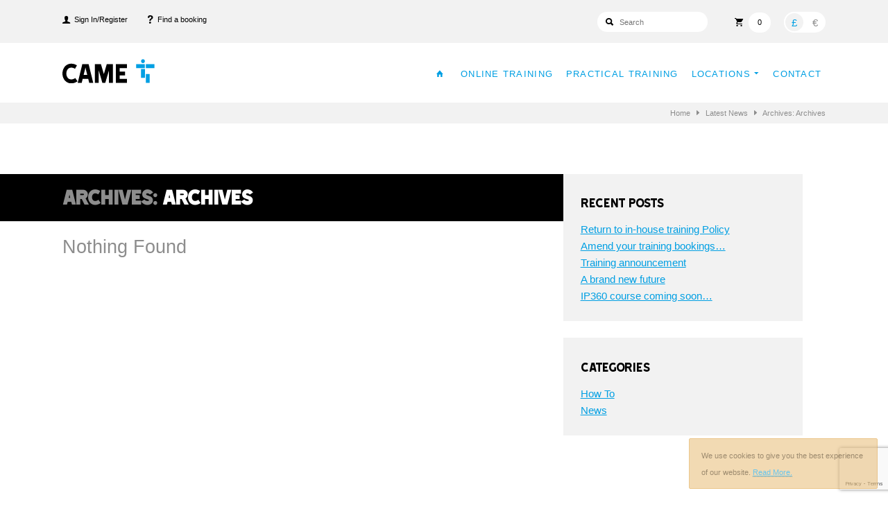

--- FILE ---
content_type: text/html; charset=UTF-8
request_url: https://camebpttraining.com/modules/connecting-third-party-devices/
body_size: 7878
content:
<!DOCTYPE html>
<html lang="en">
<head>
    <meta charset="UTF-8" />
    <meta http-equiv="x-ua-compatible" content="ie=edge">
    <meta name="viewport" content="width=device-width, initial-scale=1, maximum-scale=1">
    <link rel="icon" href="https://camebpttraining.com/wp-content/themes/came-training/build/img/favicon-16.png" sizes="16x16" type="image/png">
    <link rel="icon" href="https://camebpttraining.com/wp-content/themes/came-training/build/img/favicon-32.png" sizes="32x32" type="image/png">
    <link rel="icon" href="https://camebpttraining.com/wp-content/themes/came-training/build/img/favicon-48.png" sizes="48x48" type="image/png">
    <link rel="icon" href="https://camebpttraining.com/wp-content/themes/came-training/build/img/favicon-62.png" sizes="62x62" type="image/png">
    <link rel="apple-touch-icon" href="https://camebpttraining.com/wp-content/themes/came-training/build/img/apple-touch-icon.png" sizes="180x180">
    
    <title>CAME Training</title><meta name='robots' content='max-image-preview:large' />
<link rel='dns-prefetch' href='//cdnjs.cloudflare.com' />
<link rel='dns-prefetch' href='//kit.fontawesome.com' />
<link rel='dns-prefetch' href='//fonts.googleapis.com' />
<style id='wp-img-auto-sizes-contain-inline-css' type='text/css'>
img:is([sizes=auto i],[sizes^="auto," i]){contain-intrinsic-size:3000px 1500px}
/*# sourceURL=wp-img-auto-sizes-contain-inline-css */
</style>
<style id='wp-emoji-styles-inline-css' type='text/css'>

	img.wp-smiley, img.emoji {
		display: inline !important;
		border: none !important;
		box-shadow: none !important;
		height: 1em !important;
		width: 1em !important;
		margin: 0 0.07em !important;
		vertical-align: -0.1em !important;
		background: none !important;
		padding: 0 !important;
	}
/*# sourceURL=wp-emoji-styles-inline-css */
</style>
<style id='wp-block-library-inline-css' type='text/css'>
:root{--wp-block-synced-color:#7a00df;--wp-block-synced-color--rgb:122,0,223;--wp-bound-block-color:var(--wp-block-synced-color);--wp-editor-canvas-background:#ddd;--wp-admin-theme-color:#007cba;--wp-admin-theme-color--rgb:0,124,186;--wp-admin-theme-color-darker-10:#006ba1;--wp-admin-theme-color-darker-10--rgb:0,107,160.5;--wp-admin-theme-color-darker-20:#005a87;--wp-admin-theme-color-darker-20--rgb:0,90,135;--wp-admin-border-width-focus:2px}@media (min-resolution:192dpi){:root{--wp-admin-border-width-focus:1.5px}}.wp-element-button{cursor:pointer}:root .has-very-light-gray-background-color{background-color:#eee}:root .has-very-dark-gray-background-color{background-color:#313131}:root .has-very-light-gray-color{color:#eee}:root .has-very-dark-gray-color{color:#313131}:root .has-vivid-green-cyan-to-vivid-cyan-blue-gradient-background{background:linear-gradient(135deg,#00d084,#0693e3)}:root .has-purple-crush-gradient-background{background:linear-gradient(135deg,#34e2e4,#4721fb 50%,#ab1dfe)}:root .has-hazy-dawn-gradient-background{background:linear-gradient(135deg,#faaca8,#dad0ec)}:root .has-subdued-olive-gradient-background{background:linear-gradient(135deg,#fafae1,#67a671)}:root .has-atomic-cream-gradient-background{background:linear-gradient(135deg,#fdd79a,#004a59)}:root .has-nightshade-gradient-background{background:linear-gradient(135deg,#330968,#31cdcf)}:root .has-midnight-gradient-background{background:linear-gradient(135deg,#020381,#2874fc)}:root{--wp--preset--font-size--normal:16px;--wp--preset--font-size--huge:42px}.has-regular-font-size{font-size:1em}.has-larger-font-size{font-size:2.625em}.has-normal-font-size{font-size:var(--wp--preset--font-size--normal)}.has-huge-font-size{font-size:var(--wp--preset--font-size--huge)}.has-text-align-center{text-align:center}.has-text-align-left{text-align:left}.has-text-align-right{text-align:right}.has-fit-text{white-space:nowrap!important}#end-resizable-editor-section{display:none}.aligncenter{clear:both}.items-justified-left{justify-content:flex-start}.items-justified-center{justify-content:center}.items-justified-right{justify-content:flex-end}.items-justified-space-between{justify-content:space-between}.screen-reader-text{border:0;clip-path:inset(50%);height:1px;margin:-1px;overflow:hidden;padding:0;position:absolute;width:1px;word-wrap:normal!important}.screen-reader-text:focus{background-color:#ddd;clip-path:none;color:#444;display:block;font-size:1em;height:auto;left:5px;line-height:normal;padding:15px 23px 14px;text-decoration:none;top:5px;width:auto;z-index:100000}html :where(.has-border-color){border-style:solid}html :where([style*=border-top-color]){border-top-style:solid}html :where([style*=border-right-color]){border-right-style:solid}html :where([style*=border-bottom-color]){border-bottom-style:solid}html :where([style*=border-left-color]){border-left-style:solid}html :where([style*=border-width]){border-style:solid}html :where([style*=border-top-width]){border-top-style:solid}html :where([style*=border-right-width]){border-right-style:solid}html :where([style*=border-bottom-width]){border-bottom-style:solid}html :where([style*=border-left-width]){border-left-style:solid}html :where(img[class*=wp-image-]){height:auto;max-width:100%}:where(figure){margin:0 0 1em}html :where(.is-position-sticky){--wp-admin--admin-bar--position-offset:var(--wp-admin--admin-bar--height,0px)}@media screen and (max-width:600px){html :where(.is-position-sticky){--wp-admin--admin-bar--position-offset:0px}}

/*# sourceURL=wp-block-library-inline-css */
</style><style id='global-styles-inline-css' type='text/css'>
:root{--wp--preset--aspect-ratio--square: 1;--wp--preset--aspect-ratio--4-3: 4/3;--wp--preset--aspect-ratio--3-4: 3/4;--wp--preset--aspect-ratio--3-2: 3/2;--wp--preset--aspect-ratio--2-3: 2/3;--wp--preset--aspect-ratio--16-9: 16/9;--wp--preset--aspect-ratio--9-16: 9/16;--wp--preset--color--black: #000000;--wp--preset--color--cyan-bluish-gray: #abb8c3;--wp--preset--color--white: #ffffff;--wp--preset--color--pale-pink: #f78da7;--wp--preset--color--vivid-red: #cf2e2e;--wp--preset--color--luminous-vivid-orange: #ff6900;--wp--preset--color--luminous-vivid-amber: #fcb900;--wp--preset--color--light-green-cyan: #7bdcb5;--wp--preset--color--vivid-green-cyan: #00d084;--wp--preset--color--pale-cyan-blue: #8ed1fc;--wp--preset--color--vivid-cyan-blue: #0693e3;--wp--preset--color--vivid-purple: #9b51e0;--wp--preset--gradient--vivid-cyan-blue-to-vivid-purple: linear-gradient(135deg,rgb(6,147,227) 0%,rgb(155,81,224) 100%);--wp--preset--gradient--light-green-cyan-to-vivid-green-cyan: linear-gradient(135deg,rgb(122,220,180) 0%,rgb(0,208,130) 100%);--wp--preset--gradient--luminous-vivid-amber-to-luminous-vivid-orange: linear-gradient(135deg,rgb(252,185,0) 0%,rgb(255,105,0) 100%);--wp--preset--gradient--luminous-vivid-orange-to-vivid-red: linear-gradient(135deg,rgb(255,105,0) 0%,rgb(207,46,46) 100%);--wp--preset--gradient--very-light-gray-to-cyan-bluish-gray: linear-gradient(135deg,rgb(238,238,238) 0%,rgb(169,184,195) 100%);--wp--preset--gradient--cool-to-warm-spectrum: linear-gradient(135deg,rgb(74,234,220) 0%,rgb(151,120,209) 20%,rgb(207,42,186) 40%,rgb(238,44,130) 60%,rgb(251,105,98) 80%,rgb(254,248,76) 100%);--wp--preset--gradient--blush-light-purple: linear-gradient(135deg,rgb(255,206,236) 0%,rgb(152,150,240) 100%);--wp--preset--gradient--blush-bordeaux: linear-gradient(135deg,rgb(254,205,165) 0%,rgb(254,45,45) 50%,rgb(107,0,62) 100%);--wp--preset--gradient--luminous-dusk: linear-gradient(135deg,rgb(255,203,112) 0%,rgb(199,81,192) 50%,rgb(65,88,208) 100%);--wp--preset--gradient--pale-ocean: linear-gradient(135deg,rgb(255,245,203) 0%,rgb(182,227,212) 50%,rgb(51,167,181) 100%);--wp--preset--gradient--electric-grass: linear-gradient(135deg,rgb(202,248,128) 0%,rgb(113,206,126) 100%);--wp--preset--gradient--midnight: linear-gradient(135deg,rgb(2,3,129) 0%,rgb(40,116,252) 100%);--wp--preset--font-size--small: 13px;--wp--preset--font-size--medium: 20px;--wp--preset--font-size--large: 36px;--wp--preset--font-size--x-large: 42px;--wp--preset--spacing--20: 0.44rem;--wp--preset--spacing--30: 0.67rem;--wp--preset--spacing--40: 1rem;--wp--preset--spacing--50: 1.5rem;--wp--preset--spacing--60: 2.25rem;--wp--preset--spacing--70: 3.38rem;--wp--preset--spacing--80: 5.06rem;--wp--preset--shadow--natural: 6px 6px 9px rgba(0, 0, 0, 0.2);--wp--preset--shadow--deep: 12px 12px 50px rgba(0, 0, 0, 0.4);--wp--preset--shadow--sharp: 6px 6px 0px rgba(0, 0, 0, 0.2);--wp--preset--shadow--outlined: 6px 6px 0px -3px rgb(255, 255, 255), 6px 6px rgb(0, 0, 0);--wp--preset--shadow--crisp: 6px 6px 0px rgb(0, 0, 0);}:where(.is-layout-flex){gap: 0.5em;}:where(.is-layout-grid){gap: 0.5em;}body .is-layout-flex{display: flex;}.is-layout-flex{flex-wrap: wrap;align-items: center;}.is-layout-flex > :is(*, div){margin: 0;}body .is-layout-grid{display: grid;}.is-layout-grid > :is(*, div){margin: 0;}:where(.wp-block-columns.is-layout-flex){gap: 2em;}:where(.wp-block-columns.is-layout-grid){gap: 2em;}:where(.wp-block-post-template.is-layout-flex){gap: 1.25em;}:where(.wp-block-post-template.is-layout-grid){gap: 1.25em;}.has-black-color{color: var(--wp--preset--color--black) !important;}.has-cyan-bluish-gray-color{color: var(--wp--preset--color--cyan-bluish-gray) !important;}.has-white-color{color: var(--wp--preset--color--white) !important;}.has-pale-pink-color{color: var(--wp--preset--color--pale-pink) !important;}.has-vivid-red-color{color: var(--wp--preset--color--vivid-red) !important;}.has-luminous-vivid-orange-color{color: var(--wp--preset--color--luminous-vivid-orange) !important;}.has-luminous-vivid-amber-color{color: var(--wp--preset--color--luminous-vivid-amber) !important;}.has-light-green-cyan-color{color: var(--wp--preset--color--light-green-cyan) !important;}.has-vivid-green-cyan-color{color: var(--wp--preset--color--vivid-green-cyan) !important;}.has-pale-cyan-blue-color{color: var(--wp--preset--color--pale-cyan-blue) !important;}.has-vivid-cyan-blue-color{color: var(--wp--preset--color--vivid-cyan-blue) !important;}.has-vivid-purple-color{color: var(--wp--preset--color--vivid-purple) !important;}.has-black-background-color{background-color: var(--wp--preset--color--black) !important;}.has-cyan-bluish-gray-background-color{background-color: var(--wp--preset--color--cyan-bluish-gray) !important;}.has-white-background-color{background-color: var(--wp--preset--color--white) !important;}.has-pale-pink-background-color{background-color: var(--wp--preset--color--pale-pink) !important;}.has-vivid-red-background-color{background-color: var(--wp--preset--color--vivid-red) !important;}.has-luminous-vivid-orange-background-color{background-color: var(--wp--preset--color--luminous-vivid-orange) !important;}.has-luminous-vivid-amber-background-color{background-color: var(--wp--preset--color--luminous-vivid-amber) !important;}.has-light-green-cyan-background-color{background-color: var(--wp--preset--color--light-green-cyan) !important;}.has-vivid-green-cyan-background-color{background-color: var(--wp--preset--color--vivid-green-cyan) !important;}.has-pale-cyan-blue-background-color{background-color: var(--wp--preset--color--pale-cyan-blue) !important;}.has-vivid-cyan-blue-background-color{background-color: var(--wp--preset--color--vivid-cyan-blue) !important;}.has-vivid-purple-background-color{background-color: var(--wp--preset--color--vivid-purple) !important;}.has-black-border-color{border-color: var(--wp--preset--color--black) !important;}.has-cyan-bluish-gray-border-color{border-color: var(--wp--preset--color--cyan-bluish-gray) !important;}.has-white-border-color{border-color: var(--wp--preset--color--white) !important;}.has-pale-pink-border-color{border-color: var(--wp--preset--color--pale-pink) !important;}.has-vivid-red-border-color{border-color: var(--wp--preset--color--vivid-red) !important;}.has-luminous-vivid-orange-border-color{border-color: var(--wp--preset--color--luminous-vivid-orange) !important;}.has-luminous-vivid-amber-border-color{border-color: var(--wp--preset--color--luminous-vivid-amber) !important;}.has-light-green-cyan-border-color{border-color: var(--wp--preset--color--light-green-cyan) !important;}.has-vivid-green-cyan-border-color{border-color: var(--wp--preset--color--vivid-green-cyan) !important;}.has-pale-cyan-blue-border-color{border-color: var(--wp--preset--color--pale-cyan-blue) !important;}.has-vivid-cyan-blue-border-color{border-color: var(--wp--preset--color--vivid-cyan-blue) !important;}.has-vivid-purple-border-color{border-color: var(--wp--preset--color--vivid-purple) !important;}.has-vivid-cyan-blue-to-vivid-purple-gradient-background{background: var(--wp--preset--gradient--vivid-cyan-blue-to-vivid-purple) !important;}.has-light-green-cyan-to-vivid-green-cyan-gradient-background{background: var(--wp--preset--gradient--light-green-cyan-to-vivid-green-cyan) !important;}.has-luminous-vivid-amber-to-luminous-vivid-orange-gradient-background{background: var(--wp--preset--gradient--luminous-vivid-amber-to-luminous-vivid-orange) !important;}.has-luminous-vivid-orange-to-vivid-red-gradient-background{background: var(--wp--preset--gradient--luminous-vivid-orange-to-vivid-red) !important;}.has-very-light-gray-to-cyan-bluish-gray-gradient-background{background: var(--wp--preset--gradient--very-light-gray-to-cyan-bluish-gray) !important;}.has-cool-to-warm-spectrum-gradient-background{background: var(--wp--preset--gradient--cool-to-warm-spectrum) !important;}.has-blush-light-purple-gradient-background{background: var(--wp--preset--gradient--blush-light-purple) !important;}.has-blush-bordeaux-gradient-background{background: var(--wp--preset--gradient--blush-bordeaux) !important;}.has-luminous-dusk-gradient-background{background: var(--wp--preset--gradient--luminous-dusk) !important;}.has-pale-ocean-gradient-background{background: var(--wp--preset--gradient--pale-ocean) !important;}.has-electric-grass-gradient-background{background: var(--wp--preset--gradient--electric-grass) !important;}.has-midnight-gradient-background{background: var(--wp--preset--gradient--midnight) !important;}.has-small-font-size{font-size: var(--wp--preset--font-size--small) !important;}.has-medium-font-size{font-size: var(--wp--preset--font-size--medium) !important;}.has-large-font-size{font-size: var(--wp--preset--font-size--large) !important;}.has-x-large-font-size{font-size: var(--wp--preset--font-size--x-large) !important;}
/*# sourceURL=global-styles-inline-css */
</style>

<style id='classic-theme-styles-inline-css' type='text/css'>
/*! This file is auto-generated */
.wp-block-button__link{color:#fff;background-color:#32373c;border-radius:9999px;box-shadow:none;text-decoration:none;padding:calc(.667em + 2px) calc(1.333em + 2px);font-size:1.125em}.wp-block-file__button{background:#32373c;color:#fff;text-decoration:none}
/*# sourceURL=/wp-includes/css/classic-themes.min.css */
</style>
<link rel='stylesheet' id='contact-form-7-css' href='https://camebpttraining.com/wp-content/plugins/contact-form-7/includes/css/styles.css?ver=6.1.4' type='text/css' media='all' />
<link rel='stylesheet' id='add-google-fonts-css' href='https://fonts.googleapis.com/css?family=Lato%3A400%2C400i%2C700&#038;ver=6.9' type='text/css' media='all' />
<link rel='stylesheet' id='add-icon-font-css' href='https://cdnjs.cloudflare.com/ajax/libs/ionicons/2.0.1/css/ionicons.min.css?ver=6.9' type='text/css' media='all' />
<link rel='stylesheet' id='add-global-styles-css' href='https://camebpttraining.com/wp-content/themes/came-training/build/css/global.css?ver=6.9' type='text/css' media='all' />
<script type="text/javascript" src="https://kit.fontawesome.com/4908f3c071.js" id="add-fontawesome-js"></script>
<link rel="https://api.w.org/" href="https://camebpttraining.com/wp-json/" /><script type="text/javascript">var ajaxurl ="https://camebpttraining.com/wp-admin/admin-ajax.php"</script><!--[if lt IE 9]><script src="https://camebpttraining.com/wp-content/themes/came-training/build/js/html5shiv.min.js"></script><![endif]-->
    <script>
        (function(i,s,o,g,r,a,m){i['GoogleAnalyticsObject']=r;i[r]=i[r]||function(){
        (i[r].q=i[r].q||[]).push(arguments)},i[r].l=1*new Date();a=s.createElement(o),
        m=s.getElementsByTagName(o)[0];a.async=1;a.src=g;m.parentNode.insertBefore(a,m)
        })(window,document,'script','https://www.google-analytics.com/analytics.js','ga');

        ga('create', 'UA-92169536-1', 'auto');
        ga('send', 'pageview');

    </script>
</head>
    
<body class="archive tax-modules term-connecting-third-party-devices term-228 wp-theme-came-training">

    <header>
        <div class="header--actions bg--light">
            <div class="container">
                <div class="grid">
                    <div class="above-palm">
                        <a class="space color--dark font--small" href="https://camebpttraining.com/login/"><i class="icon--align font--base ion-person"></i>&nbsp; Sign In/Register</a><a class="space color--dark font--small" href="https://camebpttraining.com/login/?view=booking"><i class="icon--align font--base ion-help"></i>&nbsp; Find a booking</a>                    </div>

                                        
                    <div class="actions--right text--right">
                        
                        <form action="https://camebpttraining.com" method="get" class="header__search">
  <input class="font--small searchform" type="text" name="s" id="search" value="" placeholder="Search" />
  <i class="icon--align ion-search"></i>
</form>
                        
                        <div class="right">
                            <a href="/cart" class="cart">
                                <i class="icon--align ion-android-cart"></i>&nbsp;
                                <span class="cart__items font--small">0</span>
                            </a>
                            <div class="currency-toggle" data-current="GBP">
  <div class="currency-toggle--left">£</div>
  <div class="currency-toggle--right">€</div>
</div>
                        </div>
                    </div>
                    
                                        
                </div>
            </div>
        </div>
        
        <div class="header--main">
            <div class="container">
                <div class="header__logo" itemscope itemtype="http://schema.org/Organization">
                    <a href="/" rel="home" itemprop="url">
                        <img src="https://camebpttraining.com/wp-content/uploads/2017/03/came-bpt-logo-new.svg" alt="CAME Training">
                    </a>
                </div>
                
                <nav class="header__nav font--base">
                    <ul class="font--stylised">
                        <li class="above-palm"><a href="/"><i class="ion-home"></i></a></li>
                        <li class="below-lap"><a href="/">Home</a></li>
                        
                        <li><a href="https://www.came-ecademy.online/" target="_blank">Online Training</a></li><li><a href="https://camebpttraining.com/courses/" target="_self">Practical Training</a></li><li class="parent "><span>Locations <i class="above-palm ion-android-arrow-dropdown"></i></span><ul><li><a href="https://camebpttraining.com/locations/eastmidlands/" target="_self">East Midlands</a></li><li><a href="https://camebpttraining.com/locations/high-wycombe/" target="_self">High Wycombe</a></li><li><a href="https://camebpttraining.com/locations/livingston/" target="_self">Livingston</a></li><li><a href="https://camebpttraining.com/locations/dublin/" target="_self">Dublin</a></li></ul></li><li class="not-lap"><a href="https://camebpttraining.com/contact/" target="_self">Contact</a></li><li class="parent lap-only"><span>More <i class="above-palm ion-android-arrow-dropdown"></i></span><ul><li><a href="https://camebpttraining.com/contact/" target="_self">Contact</a></li></ul></li>                        <div class="nav__actions below-lap">
                            <a href="https://camebpttraining.com/login/">Sign In</a> &nbsp; &nbsp;<a href="https://camebpttraining.com/login/?view=booking">Find a booking</a>                        </div>
                    </ul>
                    
                                    </nav>
                <div class="nav__toggle below-lap">
                    <div class="nav-toggle__burger">
                        <span></span>
                    </div>
                </div>
            </div>
        </div>
    </header><div class="breadcrumb bg--light">
  <div class="container text--right">
    <div class="font--small color--mid"><a href="/" class="color--mid">Home</a> &nbsp; <i class="ion-arrow-right-b"></i> &nbsp; <a href="https://camebpttraining.com/news/" class="color--mid">Latest News</a> &nbsp; <i class="ion-arrow-right-b"></i> &nbsp; Archives: Archives</div>
  </div>
</div>

<main>
  <section class="container">
    <div class="grid grid--aside grid--wide">
      <article>
        <h1 class="hs bg--dark rhythm"><b><span class="color--mid">Archives:</span> Archives</b></h1>
        
          
<p class="font--huge color--mid">Nothing Found</p>

              </article>
      <aside>
 
  	
	
		<div id="recent-posts-2" class="widget widget_recent_entries">
		<h2 class="widget__title">Recent Posts</h2>
		<ul>
											<li>
					<a href="https://camebpttraining.com/return-to-in-house-training-policy/">Return to in-house training Policy</a>
									</li>
											<li>
					<a href="https://camebpttraining.com/its-easy-to-amend-your-training-bookings/">Amend your training bookings…</a>
									</li>
											<li>
					<a href="https://camebpttraining.com/training-announcement/">Training announcement</a>
									</li>
											<li>
					<a href="https://camebpttraining.com/came-a-brand-new-future/">A brand new future</a>
									</li>
											<li>
					<a href="https://camebpttraining.com/new-ip360-course-coming-soon/">IP360 course coming soon&#8230;</a>
									</li>
					</ul>

		</div><div id="categories-2" class="widget widget_categories"><h2 class="widget__title">Categories</h2>
			<ul>
					<li class="cat-item cat-item-233"><a href="https://camebpttraining.com/category/how-to/">How To</a>
</li>
	<li class="cat-item cat-item-13"><a href="https://camebpttraining.com/category/news/">News</a>
</li>
			</ul>

			</div>	
  	
</aside>    </div>
  </section>
</main>


<footer class="color--light">
    <div class="bg--dark">
      <div class="container">
        <div class="footer__main grid grid--thirds">
          <div class="footer__about">
            <h4>About Us</h4>
            <p>CAME’s world is constantly evolving, but our people always remain passionate about contributing to the quality of life. In a world where globalisation brings constant challenges in the pursuit of success, CAME makes no compromise. </p>
<img src="" alt="" />            <hr class="below-lap">
          </div>

          <div class="footer__list">
            <h4>Useful Links</h4><ul class="list--unstyled"><li><a href="https://www.came-ecademy.online" target="_blank">Online Training</a></li><li><a href="https://camebpttraining.com/courses/" target="_self">Practical Training Courses</a></li><li><a href="https://camebpttraining.com/check-id/" target="_self">Check a CAMESAFE ID</a></li><li><a href="https://camebpttraining.com/contact/" target="_self">Contact Us</a></li></ul>          </div>

          <!--<div class="footer__list">
            <h4>Contact Us</h4>
            <p><br><a href="tel:"></a></p><p><br><a href="tel:"></a></p><p><br><a href="tel:"></a></p>          </div>-->

          <div class="footer__social">
            <hr>
            <div class="social__grid">
              <div class="sm-links rhythm"><div><a href="https://www.linkedin.com/company/cameuk" class="btn--block btn--small btn--linkedin"><i class="fa-brands fa-linkedin"></i><span class="above-palm">&nbsp; LinkedIn</span></a></div><div><a href="https://www.facebook.com/CAMEUK" class="btn--block btn--small btn--facebook"><i class="fa-brands fa-facebook"></i><span class="above-palm">&nbsp; Facebook</span></a></div><div><a href="https://www.instagram.com/CAMEUK" class="btn--block btn--small btn--instagram"><i class="fa-brands fa-instagram"></i><span class="above-palm">&nbsp; Instagram</span></a></div><div><a href="https://x.com/CAMEUK" class="btn--block btn--small btn--x-twitter"><i class="fa-brands fa-x-twitter"></i><span class="above-palm">&nbsp; X</span></a></div><div><a href="https://www.youtube.com/channel/UCTe1D3Kqw6HEXvL3IKYsYIg" class="btn--block btn--small btn--youtube"><i class="fa-brands fa-youtube"></i><span class="above-palm">&nbsp; Youtube</span></a></div><div><a href="https://uk.pinterest.com/CAMEUK" class="btn--block btn--small btn--pinterest"><i class="fa-brands fa-pinterest"></i><span class="above-palm">&nbsp; Pinterest</span></a></div></div>              <!--<img src="https://camebpttraining.com/wp-content/themes/came-training/img/footer-payments.svg" alt="" />-->
            </div>
          </div>
        </div>
      </div>
    </div>
    <div class="footer__colophon bg--mid-dark">
      <div class="container">
        <div class="grid">
          <div>
            &copy;2026 CAME Training              <br class="below-lap">
              <span class="above-palm"> &nbsp; | &nbsp; </span>
              VAT No: 684126231                      </div>
          <div class="text--right">
            <a class="color--light" href="https://camebpttraining.com/terms/">Terms</a>&nbsp; | &nbsp;<a class="color--light" href="https://camebpttraining.com/privacy/">Privacy</a>          </div>
        </div>
      </div>
    </div>
  </footer>

  <div id="cart-notification"></div>
<script type="speculationrules">
{"prefetch":[{"source":"document","where":{"and":[{"href_matches":"/*"},{"not":{"href_matches":["/wp-*.php","/wp-admin/*","/wp-content/uploads/*","/wp-content/*","/wp-content/plugins/*","/wp-content/themes/came-training/*","/*\\?(.+)"]}},{"not":{"selector_matches":"a[rel~=\"nofollow\"]"}},{"not":{"selector_matches":".no-prefetch, .no-prefetch a"}}]},"eagerness":"conservative"}]}
</script>
<script type="text/javascript" src="https://camebpttraining.com/wp-includes/js/dist/hooks.min.js?ver=dd5603f07f9220ed27f1" id="wp-hooks-js"></script>
<script type="text/javascript" src="https://camebpttraining.com/wp-includes/js/dist/i18n.min.js?ver=c26c3dc7bed366793375" id="wp-i18n-js"></script>
<script type="text/javascript" id="wp-i18n-js-after">
/* <![CDATA[ */
wp.i18n.setLocaleData( { 'text direction\u0004ltr': [ 'ltr' ] } );
//# sourceURL=wp-i18n-js-after
/* ]]> */
</script>
<script type="text/javascript" src="https://camebpttraining.com/wp-content/plugins/contact-form-7/includes/swv/js/index.js?ver=6.1.4" id="swv-js"></script>
<script type="text/javascript" id="contact-form-7-js-before">
/* <![CDATA[ */
var wpcf7 = {
    "api": {
        "root": "https:\/\/camebpttraining.com\/wp-json\/",
        "namespace": "contact-form-7\/v1"
    }
};
//# sourceURL=contact-form-7-js-before
/* ]]> */
</script>
<script type="text/javascript" src="https://camebpttraining.com/wp-content/plugins/contact-form-7/includes/js/index.js?ver=6.1.4" id="contact-form-7-js"></script>
<script type="text/javascript" src="https://cdnjs.cloudflare.com/ajax/libs/jquery/3.0.0/jquery.min.js?ver=3.0.0" id="jquery-js"></script>
<script type="text/javascript" src="https://camebpttraining.com/wp-content/themes/came-training/build/js/global.min.js" id="add-global-scripts-js"></script>
<script type="text/javascript" src="https://www.google.com/recaptcha/api.js?render=6LfWs00jAAAAALvSxwU3_L-UpSxx0DsVuQqP7Qp6&amp;ver=3.0" id="google-recaptcha-js"></script>
<script type="text/javascript" src="https://camebpttraining.com/wp-includes/js/dist/vendor/wp-polyfill.min.js?ver=3.15.0" id="wp-polyfill-js"></script>
<script type="text/javascript" id="wpcf7-recaptcha-js-before">
/* <![CDATA[ */
var wpcf7_recaptcha = {
    "sitekey": "6LfWs00jAAAAALvSxwU3_L-UpSxx0DsVuQqP7Qp6",
    "actions": {
        "homepage": "homepage",
        "contactform": "contactform"
    }
};
//# sourceURL=wpcf7-recaptcha-js-before
/* ]]> */
</script>
<script type="text/javascript" src="https://camebpttraining.com/wp-content/plugins/contact-form-7/modules/recaptcha/index.js?ver=6.1.4" id="wpcf7-recaptcha-js"></script>
<script id="wp-emoji-settings" type="application/json">
{"baseUrl":"https://s.w.org/images/core/emoji/17.0.2/72x72/","ext":".png","svgUrl":"https://s.w.org/images/core/emoji/17.0.2/svg/","svgExt":".svg","source":{"concatemoji":"https://camebpttraining.com/wp-includes/js/wp-emoji-release.min.js?ver=6.9"}}
</script>
<script type="module">
/* <![CDATA[ */
/*! This file is auto-generated */
const a=JSON.parse(document.getElementById("wp-emoji-settings").textContent),o=(window._wpemojiSettings=a,"wpEmojiSettingsSupports"),s=["flag","emoji"];function i(e){try{var t={supportTests:e,timestamp:(new Date).valueOf()};sessionStorage.setItem(o,JSON.stringify(t))}catch(e){}}function c(e,t,n){e.clearRect(0,0,e.canvas.width,e.canvas.height),e.fillText(t,0,0);t=new Uint32Array(e.getImageData(0,0,e.canvas.width,e.canvas.height).data);e.clearRect(0,0,e.canvas.width,e.canvas.height),e.fillText(n,0,0);const a=new Uint32Array(e.getImageData(0,0,e.canvas.width,e.canvas.height).data);return t.every((e,t)=>e===a[t])}function p(e,t){e.clearRect(0,0,e.canvas.width,e.canvas.height),e.fillText(t,0,0);var n=e.getImageData(16,16,1,1);for(let e=0;e<n.data.length;e++)if(0!==n.data[e])return!1;return!0}function u(e,t,n,a){switch(t){case"flag":return n(e,"\ud83c\udff3\ufe0f\u200d\u26a7\ufe0f","\ud83c\udff3\ufe0f\u200b\u26a7\ufe0f")?!1:!n(e,"\ud83c\udde8\ud83c\uddf6","\ud83c\udde8\u200b\ud83c\uddf6")&&!n(e,"\ud83c\udff4\udb40\udc67\udb40\udc62\udb40\udc65\udb40\udc6e\udb40\udc67\udb40\udc7f","\ud83c\udff4\u200b\udb40\udc67\u200b\udb40\udc62\u200b\udb40\udc65\u200b\udb40\udc6e\u200b\udb40\udc67\u200b\udb40\udc7f");case"emoji":return!a(e,"\ud83e\u1fac8")}return!1}function f(e,t,n,a){let r;const o=(r="undefined"!=typeof WorkerGlobalScope&&self instanceof WorkerGlobalScope?new OffscreenCanvas(300,150):document.createElement("canvas")).getContext("2d",{willReadFrequently:!0}),s=(o.textBaseline="top",o.font="600 32px Arial",{});return e.forEach(e=>{s[e]=t(o,e,n,a)}),s}function r(e){var t=document.createElement("script");t.src=e,t.defer=!0,document.head.appendChild(t)}a.supports={everything:!0,everythingExceptFlag:!0},new Promise(t=>{let n=function(){try{var e=JSON.parse(sessionStorage.getItem(o));if("object"==typeof e&&"number"==typeof e.timestamp&&(new Date).valueOf()<e.timestamp+604800&&"object"==typeof e.supportTests)return e.supportTests}catch(e){}return null}();if(!n){if("undefined"!=typeof Worker&&"undefined"!=typeof OffscreenCanvas&&"undefined"!=typeof URL&&URL.createObjectURL&&"undefined"!=typeof Blob)try{var e="postMessage("+f.toString()+"("+[JSON.stringify(s),u.toString(),c.toString(),p.toString()].join(",")+"));",a=new Blob([e],{type:"text/javascript"});const r=new Worker(URL.createObjectURL(a),{name:"wpTestEmojiSupports"});return void(r.onmessage=e=>{i(n=e.data),r.terminate(),t(n)})}catch(e){}i(n=f(s,u,c,p))}t(n)}).then(e=>{for(const n in e)a.supports[n]=e[n],a.supports.everything=a.supports.everything&&a.supports[n],"flag"!==n&&(a.supports.everythingExceptFlag=a.supports.everythingExceptFlag&&a.supports[n]);var t;a.supports.everythingExceptFlag=a.supports.everythingExceptFlag&&!a.supports.flag,a.supports.everything||((t=a.source||{}).concatemoji?r(t.concatemoji):t.wpemoji&&t.twemoji&&(r(t.twemoji),r(t.wpemoji)))});
//# sourceURL=https://camebpttraining.com/wp-includes/js/wp-emoji-loader.min.js
/* ]]> */
</script>
  <script>
    var isIE = false;
    /*@cc_on @*/
    /*@
      var isIE = true;
    @*/

    var isIE11 = !!(navigator.userAgent.match(/Trident/) && navigator.userAgent.match(/rv[ :]11/));

    if(isIE === true || isIE11 === true ) {
      var notice = document.createElement("div");
      notice.innerHTML = '<div class="bg--dark color--blanc" style="padding-top:60px;padding-bottom:70px;"><div class="container"><h2 class="color--mid">Your browser is out of date</h2><p class="font--large">Sorry, we do not support Internet Explorer, as it is out of date and no longer supported by Microsoft. You may continue to use our website, however your experience may be compromised. We recommend that you download one of these modern browsers:</p><a style="margin-right:16px;" href="https://www.google.com/chrome/browser/desktop/index.html" target="_blank"><img style="width:90px;" src="https://camebpttraining.com/wp-content/themes/came-training/build/img/chrome_128x128.png" alt="Google Chrome"></a><a style="margin-right:16px;" href="https://www.microsoft.com/en-us/download/details.aspx?id=48126" target="_blank"><img style="width:90px;" src="https://camebpttraining.com/wp-content/themes/came-training/build/img/edge_128x128.png" alt="Microsoft Edge"></a><a style="margin-right:16px;" href="https://www.mozilla.org/en-GB/firefox/new" target="_blank"><img style="width:90px;" src="https://camebpttraining.com/wp-content/themes/came-training/build/img/firefox_128x128.png" alt="Mozilla Firefox"></a><a style="margin-right:16px;" href="http://www.opera.com/computer" target="_blank"><img style="width:90px;" src="https://camebpttraining.com/wp-content/themes/came-training/build/img/opera_128x128.png" alt="Opera"></a><a style="margin-right:16px;" href="https://support.apple.com/downloads/safari" target="_blank"><img style="width:90px;" src="https://camebpttraining.com/wp-content/themes/came-training/build/img/safari_128x128.png" alt="Apple Safari"></a><a href="?close=ie-message" style="margin-top:30px;" class="btn btn--mid btn--notify-failed right">Ignore this message</a></div></div>';
      var body = document.body;
      body.insertBefore(notice, body.firstChild);
    }
  </script>
</body>
</html>


--- FILE ---
content_type: text/html; charset=utf-8
request_url: https://www.google.com/recaptcha/api2/anchor?ar=1&k=6LfWs00jAAAAALvSxwU3_L-UpSxx0DsVuQqP7Qp6&co=aHR0cHM6Ly9jYW1lYnB0dHJhaW5pbmcuY29tOjQ0Mw..&hl=en&v=PoyoqOPhxBO7pBk68S4YbpHZ&size=invisible&anchor-ms=20000&execute-ms=30000&cb=6pr03i6q9u61
body_size: 48524
content:
<!DOCTYPE HTML><html dir="ltr" lang="en"><head><meta http-equiv="Content-Type" content="text/html; charset=UTF-8">
<meta http-equiv="X-UA-Compatible" content="IE=edge">
<title>reCAPTCHA</title>
<style type="text/css">
/* cyrillic-ext */
@font-face {
  font-family: 'Roboto';
  font-style: normal;
  font-weight: 400;
  font-stretch: 100%;
  src: url(//fonts.gstatic.com/s/roboto/v48/KFO7CnqEu92Fr1ME7kSn66aGLdTylUAMa3GUBHMdazTgWw.woff2) format('woff2');
  unicode-range: U+0460-052F, U+1C80-1C8A, U+20B4, U+2DE0-2DFF, U+A640-A69F, U+FE2E-FE2F;
}
/* cyrillic */
@font-face {
  font-family: 'Roboto';
  font-style: normal;
  font-weight: 400;
  font-stretch: 100%;
  src: url(//fonts.gstatic.com/s/roboto/v48/KFO7CnqEu92Fr1ME7kSn66aGLdTylUAMa3iUBHMdazTgWw.woff2) format('woff2');
  unicode-range: U+0301, U+0400-045F, U+0490-0491, U+04B0-04B1, U+2116;
}
/* greek-ext */
@font-face {
  font-family: 'Roboto';
  font-style: normal;
  font-weight: 400;
  font-stretch: 100%;
  src: url(//fonts.gstatic.com/s/roboto/v48/KFO7CnqEu92Fr1ME7kSn66aGLdTylUAMa3CUBHMdazTgWw.woff2) format('woff2');
  unicode-range: U+1F00-1FFF;
}
/* greek */
@font-face {
  font-family: 'Roboto';
  font-style: normal;
  font-weight: 400;
  font-stretch: 100%;
  src: url(//fonts.gstatic.com/s/roboto/v48/KFO7CnqEu92Fr1ME7kSn66aGLdTylUAMa3-UBHMdazTgWw.woff2) format('woff2');
  unicode-range: U+0370-0377, U+037A-037F, U+0384-038A, U+038C, U+038E-03A1, U+03A3-03FF;
}
/* math */
@font-face {
  font-family: 'Roboto';
  font-style: normal;
  font-weight: 400;
  font-stretch: 100%;
  src: url(//fonts.gstatic.com/s/roboto/v48/KFO7CnqEu92Fr1ME7kSn66aGLdTylUAMawCUBHMdazTgWw.woff2) format('woff2');
  unicode-range: U+0302-0303, U+0305, U+0307-0308, U+0310, U+0312, U+0315, U+031A, U+0326-0327, U+032C, U+032F-0330, U+0332-0333, U+0338, U+033A, U+0346, U+034D, U+0391-03A1, U+03A3-03A9, U+03B1-03C9, U+03D1, U+03D5-03D6, U+03F0-03F1, U+03F4-03F5, U+2016-2017, U+2034-2038, U+203C, U+2040, U+2043, U+2047, U+2050, U+2057, U+205F, U+2070-2071, U+2074-208E, U+2090-209C, U+20D0-20DC, U+20E1, U+20E5-20EF, U+2100-2112, U+2114-2115, U+2117-2121, U+2123-214F, U+2190, U+2192, U+2194-21AE, U+21B0-21E5, U+21F1-21F2, U+21F4-2211, U+2213-2214, U+2216-22FF, U+2308-230B, U+2310, U+2319, U+231C-2321, U+2336-237A, U+237C, U+2395, U+239B-23B7, U+23D0, U+23DC-23E1, U+2474-2475, U+25AF, U+25B3, U+25B7, U+25BD, U+25C1, U+25CA, U+25CC, U+25FB, U+266D-266F, U+27C0-27FF, U+2900-2AFF, U+2B0E-2B11, U+2B30-2B4C, U+2BFE, U+3030, U+FF5B, U+FF5D, U+1D400-1D7FF, U+1EE00-1EEFF;
}
/* symbols */
@font-face {
  font-family: 'Roboto';
  font-style: normal;
  font-weight: 400;
  font-stretch: 100%;
  src: url(//fonts.gstatic.com/s/roboto/v48/KFO7CnqEu92Fr1ME7kSn66aGLdTylUAMaxKUBHMdazTgWw.woff2) format('woff2');
  unicode-range: U+0001-000C, U+000E-001F, U+007F-009F, U+20DD-20E0, U+20E2-20E4, U+2150-218F, U+2190, U+2192, U+2194-2199, U+21AF, U+21E6-21F0, U+21F3, U+2218-2219, U+2299, U+22C4-22C6, U+2300-243F, U+2440-244A, U+2460-24FF, U+25A0-27BF, U+2800-28FF, U+2921-2922, U+2981, U+29BF, U+29EB, U+2B00-2BFF, U+4DC0-4DFF, U+FFF9-FFFB, U+10140-1018E, U+10190-1019C, U+101A0, U+101D0-101FD, U+102E0-102FB, U+10E60-10E7E, U+1D2C0-1D2D3, U+1D2E0-1D37F, U+1F000-1F0FF, U+1F100-1F1AD, U+1F1E6-1F1FF, U+1F30D-1F30F, U+1F315, U+1F31C, U+1F31E, U+1F320-1F32C, U+1F336, U+1F378, U+1F37D, U+1F382, U+1F393-1F39F, U+1F3A7-1F3A8, U+1F3AC-1F3AF, U+1F3C2, U+1F3C4-1F3C6, U+1F3CA-1F3CE, U+1F3D4-1F3E0, U+1F3ED, U+1F3F1-1F3F3, U+1F3F5-1F3F7, U+1F408, U+1F415, U+1F41F, U+1F426, U+1F43F, U+1F441-1F442, U+1F444, U+1F446-1F449, U+1F44C-1F44E, U+1F453, U+1F46A, U+1F47D, U+1F4A3, U+1F4B0, U+1F4B3, U+1F4B9, U+1F4BB, U+1F4BF, U+1F4C8-1F4CB, U+1F4D6, U+1F4DA, U+1F4DF, U+1F4E3-1F4E6, U+1F4EA-1F4ED, U+1F4F7, U+1F4F9-1F4FB, U+1F4FD-1F4FE, U+1F503, U+1F507-1F50B, U+1F50D, U+1F512-1F513, U+1F53E-1F54A, U+1F54F-1F5FA, U+1F610, U+1F650-1F67F, U+1F687, U+1F68D, U+1F691, U+1F694, U+1F698, U+1F6AD, U+1F6B2, U+1F6B9-1F6BA, U+1F6BC, U+1F6C6-1F6CF, U+1F6D3-1F6D7, U+1F6E0-1F6EA, U+1F6F0-1F6F3, U+1F6F7-1F6FC, U+1F700-1F7FF, U+1F800-1F80B, U+1F810-1F847, U+1F850-1F859, U+1F860-1F887, U+1F890-1F8AD, U+1F8B0-1F8BB, U+1F8C0-1F8C1, U+1F900-1F90B, U+1F93B, U+1F946, U+1F984, U+1F996, U+1F9E9, U+1FA00-1FA6F, U+1FA70-1FA7C, U+1FA80-1FA89, U+1FA8F-1FAC6, U+1FACE-1FADC, U+1FADF-1FAE9, U+1FAF0-1FAF8, U+1FB00-1FBFF;
}
/* vietnamese */
@font-face {
  font-family: 'Roboto';
  font-style: normal;
  font-weight: 400;
  font-stretch: 100%;
  src: url(//fonts.gstatic.com/s/roboto/v48/KFO7CnqEu92Fr1ME7kSn66aGLdTylUAMa3OUBHMdazTgWw.woff2) format('woff2');
  unicode-range: U+0102-0103, U+0110-0111, U+0128-0129, U+0168-0169, U+01A0-01A1, U+01AF-01B0, U+0300-0301, U+0303-0304, U+0308-0309, U+0323, U+0329, U+1EA0-1EF9, U+20AB;
}
/* latin-ext */
@font-face {
  font-family: 'Roboto';
  font-style: normal;
  font-weight: 400;
  font-stretch: 100%;
  src: url(//fonts.gstatic.com/s/roboto/v48/KFO7CnqEu92Fr1ME7kSn66aGLdTylUAMa3KUBHMdazTgWw.woff2) format('woff2');
  unicode-range: U+0100-02BA, U+02BD-02C5, U+02C7-02CC, U+02CE-02D7, U+02DD-02FF, U+0304, U+0308, U+0329, U+1D00-1DBF, U+1E00-1E9F, U+1EF2-1EFF, U+2020, U+20A0-20AB, U+20AD-20C0, U+2113, U+2C60-2C7F, U+A720-A7FF;
}
/* latin */
@font-face {
  font-family: 'Roboto';
  font-style: normal;
  font-weight: 400;
  font-stretch: 100%;
  src: url(//fonts.gstatic.com/s/roboto/v48/KFO7CnqEu92Fr1ME7kSn66aGLdTylUAMa3yUBHMdazQ.woff2) format('woff2');
  unicode-range: U+0000-00FF, U+0131, U+0152-0153, U+02BB-02BC, U+02C6, U+02DA, U+02DC, U+0304, U+0308, U+0329, U+2000-206F, U+20AC, U+2122, U+2191, U+2193, U+2212, U+2215, U+FEFF, U+FFFD;
}
/* cyrillic-ext */
@font-face {
  font-family: 'Roboto';
  font-style: normal;
  font-weight: 500;
  font-stretch: 100%;
  src: url(//fonts.gstatic.com/s/roboto/v48/KFO7CnqEu92Fr1ME7kSn66aGLdTylUAMa3GUBHMdazTgWw.woff2) format('woff2');
  unicode-range: U+0460-052F, U+1C80-1C8A, U+20B4, U+2DE0-2DFF, U+A640-A69F, U+FE2E-FE2F;
}
/* cyrillic */
@font-face {
  font-family: 'Roboto';
  font-style: normal;
  font-weight: 500;
  font-stretch: 100%;
  src: url(//fonts.gstatic.com/s/roboto/v48/KFO7CnqEu92Fr1ME7kSn66aGLdTylUAMa3iUBHMdazTgWw.woff2) format('woff2');
  unicode-range: U+0301, U+0400-045F, U+0490-0491, U+04B0-04B1, U+2116;
}
/* greek-ext */
@font-face {
  font-family: 'Roboto';
  font-style: normal;
  font-weight: 500;
  font-stretch: 100%;
  src: url(//fonts.gstatic.com/s/roboto/v48/KFO7CnqEu92Fr1ME7kSn66aGLdTylUAMa3CUBHMdazTgWw.woff2) format('woff2');
  unicode-range: U+1F00-1FFF;
}
/* greek */
@font-face {
  font-family: 'Roboto';
  font-style: normal;
  font-weight: 500;
  font-stretch: 100%;
  src: url(//fonts.gstatic.com/s/roboto/v48/KFO7CnqEu92Fr1ME7kSn66aGLdTylUAMa3-UBHMdazTgWw.woff2) format('woff2');
  unicode-range: U+0370-0377, U+037A-037F, U+0384-038A, U+038C, U+038E-03A1, U+03A3-03FF;
}
/* math */
@font-face {
  font-family: 'Roboto';
  font-style: normal;
  font-weight: 500;
  font-stretch: 100%;
  src: url(//fonts.gstatic.com/s/roboto/v48/KFO7CnqEu92Fr1ME7kSn66aGLdTylUAMawCUBHMdazTgWw.woff2) format('woff2');
  unicode-range: U+0302-0303, U+0305, U+0307-0308, U+0310, U+0312, U+0315, U+031A, U+0326-0327, U+032C, U+032F-0330, U+0332-0333, U+0338, U+033A, U+0346, U+034D, U+0391-03A1, U+03A3-03A9, U+03B1-03C9, U+03D1, U+03D5-03D6, U+03F0-03F1, U+03F4-03F5, U+2016-2017, U+2034-2038, U+203C, U+2040, U+2043, U+2047, U+2050, U+2057, U+205F, U+2070-2071, U+2074-208E, U+2090-209C, U+20D0-20DC, U+20E1, U+20E5-20EF, U+2100-2112, U+2114-2115, U+2117-2121, U+2123-214F, U+2190, U+2192, U+2194-21AE, U+21B0-21E5, U+21F1-21F2, U+21F4-2211, U+2213-2214, U+2216-22FF, U+2308-230B, U+2310, U+2319, U+231C-2321, U+2336-237A, U+237C, U+2395, U+239B-23B7, U+23D0, U+23DC-23E1, U+2474-2475, U+25AF, U+25B3, U+25B7, U+25BD, U+25C1, U+25CA, U+25CC, U+25FB, U+266D-266F, U+27C0-27FF, U+2900-2AFF, U+2B0E-2B11, U+2B30-2B4C, U+2BFE, U+3030, U+FF5B, U+FF5D, U+1D400-1D7FF, U+1EE00-1EEFF;
}
/* symbols */
@font-face {
  font-family: 'Roboto';
  font-style: normal;
  font-weight: 500;
  font-stretch: 100%;
  src: url(//fonts.gstatic.com/s/roboto/v48/KFO7CnqEu92Fr1ME7kSn66aGLdTylUAMaxKUBHMdazTgWw.woff2) format('woff2');
  unicode-range: U+0001-000C, U+000E-001F, U+007F-009F, U+20DD-20E0, U+20E2-20E4, U+2150-218F, U+2190, U+2192, U+2194-2199, U+21AF, U+21E6-21F0, U+21F3, U+2218-2219, U+2299, U+22C4-22C6, U+2300-243F, U+2440-244A, U+2460-24FF, U+25A0-27BF, U+2800-28FF, U+2921-2922, U+2981, U+29BF, U+29EB, U+2B00-2BFF, U+4DC0-4DFF, U+FFF9-FFFB, U+10140-1018E, U+10190-1019C, U+101A0, U+101D0-101FD, U+102E0-102FB, U+10E60-10E7E, U+1D2C0-1D2D3, U+1D2E0-1D37F, U+1F000-1F0FF, U+1F100-1F1AD, U+1F1E6-1F1FF, U+1F30D-1F30F, U+1F315, U+1F31C, U+1F31E, U+1F320-1F32C, U+1F336, U+1F378, U+1F37D, U+1F382, U+1F393-1F39F, U+1F3A7-1F3A8, U+1F3AC-1F3AF, U+1F3C2, U+1F3C4-1F3C6, U+1F3CA-1F3CE, U+1F3D4-1F3E0, U+1F3ED, U+1F3F1-1F3F3, U+1F3F5-1F3F7, U+1F408, U+1F415, U+1F41F, U+1F426, U+1F43F, U+1F441-1F442, U+1F444, U+1F446-1F449, U+1F44C-1F44E, U+1F453, U+1F46A, U+1F47D, U+1F4A3, U+1F4B0, U+1F4B3, U+1F4B9, U+1F4BB, U+1F4BF, U+1F4C8-1F4CB, U+1F4D6, U+1F4DA, U+1F4DF, U+1F4E3-1F4E6, U+1F4EA-1F4ED, U+1F4F7, U+1F4F9-1F4FB, U+1F4FD-1F4FE, U+1F503, U+1F507-1F50B, U+1F50D, U+1F512-1F513, U+1F53E-1F54A, U+1F54F-1F5FA, U+1F610, U+1F650-1F67F, U+1F687, U+1F68D, U+1F691, U+1F694, U+1F698, U+1F6AD, U+1F6B2, U+1F6B9-1F6BA, U+1F6BC, U+1F6C6-1F6CF, U+1F6D3-1F6D7, U+1F6E0-1F6EA, U+1F6F0-1F6F3, U+1F6F7-1F6FC, U+1F700-1F7FF, U+1F800-1F80B, U+1F810-1F847, U+1F850-1F859, U+1F860-1F887, U+1F890-1F8AD, U+1F8B0-1F8BB, U+1F8C0-1F8C1, U+1F900-1F90B, U+1F93B, U+1F946, U+1F984, U+1F996, U+1F9E9, U+1FA00-1FA6F, U+1FA70-1FA7C, U+1FA80-1FA89, U+1FA8F-1FAC6, U+1FACE-1FADC, U+1FADF-1FAE9, U+1FAF0-1FAF8, U+1FB00-1FBFF;
}
/* vietnamese */
@font-face {
  font-family: 'Roboto';
  font-style: normal;
  font-weight: 500;
  font-stretch: 100%;
  src: url(//fonts.gstatic.com/s/roboto/v48/KFO7CnqEu92Fr1ME7kSn66aGLdTylUAMa3OUBHMdazTgWw.woff2) format('woff2');
  unicode-range: U+0102-0103, U+0110-0111, U+0128-0129, U+0168-0169, U+01A0-01A1, U+01AF-01B0, U+0300-0301, U+0303-0304, U+0308-0309, U+0323, U+0329, U+1EA0-1EF9, U+20AB;
}
/* latin-ext */
@font-face {
  font-family: 'Roboto';
  font-style: normal;
  font-weight: 500;
  font-stretch: 100%;
  src: url(//fonts.gstatic.com/s/roboto/v48/KFO7CnqEu92Fr1ME7kSn66aGLdTylUAMa3KUBHMdazTgWw.woff2) format('woff2');
  unicode-range: U+0100-02BA, U+02BD-02C5, U+02C7-02CC, U+02CE-02D7, U+02DD-02FF, U+0304, U+0308, U+0329, U+1D00-1DBF, U+1E00-1E9F, U+1EF2-1EFF, U+2020, U+20A0-20AB, U+20AD-20C0, U+2113, U+2C60-2C7F, U+A720-A7FF;
}
/* latin */
@font-face {
  font-family: 'Roboto';
  font-style: normal;
  font-weight: 500;
  font-stretch: 100%;
  src: url(//fonts.gstatic.com/s/roboto/v48/KFO7CnqEu92Fr1ME7kSn66aGLdTylUAMa3yUBHMdazQ.woff2) format('woff2');
  unicode-range: U+0000-00FF, U+0131, U+0152-0153, U+02BB-02BC, U+02C6, U+02DA, U+02DC, U+0304, U+0308, U+0329, U+2000-206F, U+20AC, U+2122, U+2191, U+2193, U+2212, U+2215, U+FEFF, U+FFFD;
}
/* cyrillic-ext */
@font-face {
  font-family: 'Roboto';
  font-style: normal;
  font-weight: 900;
  font-stretch: 100%;
  src: url(//fonts.gstatic.com/s/roboto/v48/KFO7CnqEu92Fr1ME7kSn66aGLdTylUAMa3GUBHMdazTgWw.woff2) format('woff2');
  unicode-range: U+0460-052F, U+1C80-1C8A, U+20B4, U+2DE0-2DFF, U+A640-A69F, U+FE2E-FE2F;
}
/* cyrillic */
@font-face {
  font-family: 'Roboto';
  font-style: normal;
  font-weight: 900;
  font-stretch: 100%;
  src: url(//fonts.gstatic.com/s/roboto/v48/KFO7CnqEu92Fr1ME7kSn66aGLdTylUAMa3iUBHMdazTgWw.woff2) format('woff2');
  unicode-range: U+0301, U+0400-045F, U+0490-0491, U+04B0-04B1, U+2116;
}
/* greek-ext */
@font-face {
  font-family: 'Roboto';
  font-style: normal;
  font-weight: 900;
  font-stretch: 100%;
  src: url(//fonts.gstatic.com/s/roboto/v48/KFO7CnqEu92Fr1ME7kSn66aGLdTylUAMa3CUBHMdazTgWw.woff2) format('woff2');
  unicode-range: U+1F00-1FFF;
}
/* greek */
@font-face {
  font-family: 'Roboto';
  font-style: normal;
  font-weight: 900;
  font-stretch: 100%;
  src: url(//fonts.gstatic.com/s/roboto/v48/KFO7CnqEu92Fr1ME7kSn66aGLdTylUAMa3-UBHMdazTgWw.woff2) format('woff2');
  unicode-range: U+0370-0377, U+037A-037F, U+0384-038A, U+038C, U+038E-03A1, U+03A3-03FF;
}
/* math */
@font-face {
  font-family: 'Roboto';
  font-style: normal;
  font-weight: 900;
  font-stretch: 100%;
  src: url(//fonts.gstatic.com/s/roboto/v48/KFO7CnqEu92Fr1ME7kSn66aGLdTylUAMawCUBHMdazTgWw.woff2) format('woff2');
  unicode-range: U+0302-0303, U+0305, U+0307-0308, U+0310, U+0312, U+0315, U+031A, U+0326-0327, U+032C, U+032F-0330, U+0332-0333, U+0338, U+033A, U+0346, U+034D, U+0391-03A1, U+03A3-03A9, U+03B1-03C9, U+03D1, U+03D5-03D6, U+03F0-03F1, U+03F4-03F5, U+2016-2017, U+2034-2038, U+203C, U+2040, U+2043, U+2047, U+2050, U+2057, U+205F, U+2070-2071, U+2074-208E, U+2090-209C, U+20D0-20DC, U+20E1, U+20E5-20EF, U+2100-2112, U+2114-2115, U+2117-2121, U+2123-214F, U+2190, U+2192, U+2194-21AE, U+21B0-21E5, U+21F1-21F2, U+21F4-2211, U+2213-2214, U+2216-22FF, U+2308-230B, U+2310, U+2319, U+231C-2321, U+2336-237A, U+237C, U+2395, U+239B-23B7, U+23D0, U+23DC-23E1, U+2474-2475, U+25AF, U+25B3, U+25B7, U+25BD, U+25C1, U+25CA, U+25CC, U+25FB, U+266D-266F, U+27C0-27FF, U+2900-2AFF, U+2B0E-2B11, U+2B30-2B4C, U+2BFE, U+3030, U+FF5B, U+FF5D, U+1D400-1D7FF, U+1EE00-1EEFF;
}
/* symbols */
@font-face {
  font-family: 'Roboto';
  font-style: normal;
  font-weight: 900;
  font-stretch: 100%;
  src: url(//fonts.gstatic.com/s/roboto/v48/KFO7CnqEu92Fr1ME7kSn66aGLdTylUAMaxKUBHMdazTgWw.woff2) format('woff2');
  unicode-range: U+0001-000C, U+000E-001F, U+007F-009F, U+20DD-20E0, U+20E2-20E4, U+2150-218F, U+2190, U+2192, U+2194-2199, U+21AF, U+21E6-21F0, U+21F3, U+2218-2219, U+2299, U+22C4-22C6, U+2300-243F, U+2440-244A, U+2460-24FF, U+25A0-27BF, U+2800-28FF, U+2921-2922, U+2981, U+29BF, U+29EB, U+2B00-2BFF, U+4DC0-4DFF, U+FFF9-FFFB, U+10140-1018E, U+10190-1019C, U+101A0, U+101D0-101FD, U+102E0-102FB, U+10E60-10E7E, U+1D2C0-1D2D3, U+1D2E0-1D37F, U+1F000-1F0FF, U+1F100-1F1AD, U+1F1E6-1F1FF, U+1F30D-1F30F, U+1F315, U+1F31C, U+1F31E, U+1F320-1F32C, U+1F336, U+1F378, U+1F37D, U+1F382, U+1F393-1F39F, U+1F3A7-1F3A8, U+1F3AC-1F3AF, U+1F3C2, U+1F3C4-1F3C6, U+1F3CA-1F3CE, U+1F3D4-1F3E0, U+1F3ED, U+1F3F1-1F3F3, U+1F3F5-1F3F7, U+1F408, U+1F415, U+1F41F, U+1F426, U+1F43F, U+1F441-1F442, U+1F444, U+1F446-1F449, U+1F44C-1F44E, U+1F453, U+1F46A, U+1F47D, U+1F4A3, U+1F4B0, U+1F4B3, U+1F4B9, U+1F4BB, U+1F4BF, U+1F4C8-1F4CB, U+1F4D6, U+1F4DA, U+1F4DF, U+1F4E3-1F4E6, U+1F4EA-1F4ED, U+1F4F7, U+1F4F9-1F4FB, U+1F4FD-1F4FE, U+1F503, U+1F507-1F50B, U+1F50D, U+1F512-1F513, U+1F53E-1F54A, U+1F54F-1F5FA, U+1F610, U+1F650-1F67F, U+1F687, U+1F68D, U+1F691, U+1F694, U+1F698, U+1F6AD, U+1F6B2, U+1F6B9-1F6BA, U+1F6BC, U+1F6C6-1F6CF, U+1F6D3-1F6D7, U+1F6E0-1F6EA, U+1F6F0-1F6F3, U+1F6F7-1F6FC, U+1F700-1F7FF, U+1F800-1F80B, U+1F810-1F847, U+1F850-1F859, U+1F860-1F887, U+1F890-1F8AD, U+1F8B0-1F8BB, U+1F8C0-1F8C1, U+1F900-1F90B, U+1F93B, U+1F946, U+1F984, U+1F996, U+1F9E9, U+1FA00-1FA6F, U+1FA70-1FA7C, U+1FA80-1FA89, U+1FA8F-1FAC6, U+1FACE-1FADC, U+1FADF-1FAE9, U+1FAF0-1FAF8, U+1FB00-1FBFF;
}
/* vietnamese */
@font-face {
  font-family: 'Roboto';
  font-style: normal;
  font-weight: 900;
  font-stretch: 100%;
  src: url(//fonts.gstatic.com/s/roboto/v48/KFO7CnqEu92Fr1ME7kSn66aGLdTylUAMa3OUBHMdazTgWw.woff2) format('woff2');
  unicode-range: U+0102-0103, U+0110-0111, U+0128-0129, U+0168-0169, U+01A0-01A1, U+01AF-01B0, U+0300-0301, U+0303-0304, U+0308-0309, U+0323, U+0329, U+1EA0-1EF9, U+20AB;
}
/* latin-ext */
@font-face {
  font-family: 'Roboto';
  font-style: normal;
  font-weight: 900;
  font-stretch: 100%;
  src: url(//fonts.gstatic.com/s/roboto/v48/KFO7CnqEu92Fr1ME7kSn66aGLdTylUAMa3KUBHMdazTgWw.woff2) format('woff2');
  unicode-range: U+0100-02BA, U+02BD-02C5, U+02C7-02CC, U+02CE-02D7, U+02DD-02FF, U+0304, U+0308, U+0329, U+1D00-1DBF, U+1E00-1E9F, U+1EF2-1EFF, U+2020, U+20A0-20AB, U+20AD-20C0, U+2113, U+2C60-2C7F, U+A720-A7FF;
}
/* latin */
@font-face {
  font-family: 'Roboto';
  font-style: normal;
  font-weight: 900;
  font-stretch: 100%;
  src: url(//fonts.gstatic.com/s/roboto/v48/KFO7CnqEu92Fr1ME7kSn66aGLdTylUAMa3yUBHMdazQ.woff2) format('woff2');
  unicode-range: U+0000-00FF, U+0131, U+0152-0153, U+02BB-02BC, U+02C6, U+02DA, U+02DC, U+0304, U+0308, U+0329, U+2000-206F, U+20AC, U+2122, U+2191, U+2193, U+2212, U+2215, U+FEFF, U+FFFD;
}

</style>
<link rel="stylesheet" type="text/css" href="https://www.gstatic.com/recaptcha/releases/PoyoqOPhxBO7pBk68S4YbpHZ/styles__ltr.css">
<script nonce="mw2IfkRO6bnn4uk4AL9yKQ" type="text/javascript">window['__recaptcha_api'] = 'https://www.google.com/recaptcha/api2/';</script>
<script type="text/javascript" src="https://www.gstatic.com/recaptcha/releases/PoyoqOPhxBO7pBk68S4YbpHZ/recaptcha__en.js" nonce="mw2IfkRO6bnn4uk4AL9yKQ">
      
    </script></head>
<body><div id="rc-anchor-alert" class="rc-anchor-alert"></div>
<input type="hidden" id="recaptcha-token" value="[base64]">
<script type="text/javascript" nonce="mw2IfkRO6bnn4uk4AL9yKQ">
      recaptcha.anchor.Main.init("[\x22ainput\x22,[\x22bgdata\x22,\x22\x22,\[base64]/[base64]/[base64]/[base64]/[base64]/UltsKytdPUU6KEU8MjA0OD9SW2wrK109RT4+NnwxOTI6KChFJjY0NTEyKT09NTUyOTYmJk0rMTxjLmxlbmd0aCYmKGMuY2hhckNvZGVBdChNKzEpJjY0NTEyKT09NTYzMjA/[base64]/[base64]/[base64]/[base64]/[base64]/[base64]/[base64]\x22,\[base64]\\u003d\x22,\x22YsOzwq1Ef3ZHw7tVIXLDoMOfw47Do8OZB2DCgDbDln7ChsOowoQWUCHDkMOxw6xXw7vDjV4oC8Kzw7EaCTfDsnJ9wovCo8OLHcKmVcKVw74lU8Ogw4LDucOkw7JKVsKPw4DDrAZ4TMK5woTCil7CpMK0SXN/U8OBIsKBw5VrCsKzwr4zUXc8w6sjwoglw5/ChTzDosKHOE0MwpUTw4krwpgRw5phJsKkcsKaVcORwqoaw4o3wozDqn96wrRfw6nCuCnCgiYLZS9+w4tPIMKVwrDCsMOOwo7DrsKYw6snwoxmw7Zuw4E1w5zCkFTClMKuNsK+Wmd/e8KRwqJ/T8OWPBpWRcOmcQvCtRIUwq9jZMK9JEbCrzfCosKCH8O/w6/Dj2jDqiHDlRNnOsO6w4jCnUlmRkPCkMKTJsK7w68iw4Fhw7HCvsKkDnQ8DXl6D8KYRsOSK8OSV8OyazN/[base64]/wpTCun8Aw6t9W8OSwpw7woo0WR1lwpYdDhkfAwnCsMO1w5APw7/CjlRvLMK6acK6woNVDiPCgyYMw7URBcOnwoFHBE/DtcOfwoEufEorwrvCkXwpB3AtwqBqasKnS8OcC2xFSMOHJzzDjFHCoSckEB5FW8Osw5bCtUdOw7Y4CnAQwr13R0HCvAXCqsOOdFF/aMOQDcOLwqkiwqbChcK+ZGBFw7jCnFx/wqkdKMOrdgwwTSI6UcKiw4XDhcO3wqTCvsO6w4dRwppCRDnDkMKDZXTCgS5PwrdPbcKNwpHCkcKbw5LDqcOYw5AiwrI7w6nDiMKqKcK8wpbDinh6RFfCgMOew4RUw5cmwpoVwrHCqDEYQARNPWhTSsOGH8OYW8KswoXCr8KHWcOcw4hMwrhTw604PS/[base64]/[base64]/CscOdw5TDl8KBScO+wp4ZFEkyGxrDkMKkEsOowq8rw4shw6bDncKjw5QawrnDnsK6VsOCwoFow5I8MsOcC0PCvi7CqCRCw63CrsKiMiLCsFQxHn/CmsKITsONwpJGw4vDjMO1OAxyIsOLFk1vbsOADWbDmgBIw4/DqUdhwoTCmDvCrTxfwpQuwqXCv8OSwo/CjAECSMOUDsK3MXlDfTjDjhjCgcKswobDsRJqw5fDrsK1A8KZPMOHWsKbw6vCpGDDjsOPw4Zvw5xywoTCsCHCgmcaDMOyw5vCvsKKwpc7fsO8woDClcKuMDPDgUDDrzjDh3xSfWPCn8OVwqpsIWXCnAt1KHs/[base64]/CtsOAdSXDoWjCkw/Cgyciw5DDv2XDgz7DhGnCt8KXw4vCi2U5WsOtwqrDqThjwpPDgDbChC3DmcKnTMK9TUnDiMOTw6HDpkjDpT0Gwrp/wpTDhsKZK8OcfsO5e8OlwrZ2w4xHwqgRwpMaw7TDuETDkcKKworDpsKPw4vDt8OIw790EjXDlnFZw6AgHMO8wopPfMOXQhF6wpcUwoZ0wonDj1HChgjDiHzDpHI9fyMuPcKoQwPCm8O6wqVyJsKLAsOCw6rCmWfCmMOBZsO/[base64]/woDCs8OCVitww70WaX4kRU8zATvDvMKKw67DslzDixpQdz9jwrLDoUXDswbCpMKXMVvDlMKDVR/DpMK4MTYJLQ1wQFZvOXDDkxh7wpJ5wo8lEcOKX8KywpbDn01TP8OwW2DCrcKCwqjClsO5wqbDmsO3woLDiyjDm8KfGsKlwq1iw5vCiUvDhn/CuQ0iw4UbEsOjPE7Cn8Knw5xEAMK9MmXDoxYUwqfCtsOlEsKRw58zQMOvw6dtZsOlwrI0E8KoYMOFJBswwqnDrn7CssO9EMO3w6jCh8Oqwpc2w6bCnzjDnMKzwo7CkwXDocK4wp40w5/DlBQEw6R6OyfDn8KiwrnCiRU+Q8OLQcKvIDh7MkHDjcK5w6nCgMK2wrRSwoHDgcKIEAkrw6bCkUvCgsKMwpIIC8OwwpnDjcOYI1vDlMOZaXrDnmYhwq/DuQs8w612wrUHw5Qbw6rDj8KRJMK0w498RhJ4fMOLw4FBwosOJjNfRCTDtH7CkGhMw7vDiRtpNSRkw5Qfw5bDtsOGKMKQw5TCmcKuBcOgacK6wpAfw6vDnEFawpx9wrl1DMOhworChsOCJ0vDvsO9wotTYcOgwrTCj8OCLMO3wqQ+Wy3Dg1g/w6bCoTjDicOeNcOHPzR9w6LCiAlswrJ9ZsKQM3XDhcKMw5EIw5TCpcK6fsOdw71HB8KlKcKswqUdw54Bw6/DtMOkw7o6w7LCk8Ofwo/DmMKABMOpw5MxSFxAF8O6e2XCsT/[base64]/DsjALw5DCh3rDvEIOw5NhDC1ibRx6wolXeh92wrPDmlJ+F8OgbcKBEilpOjzDu8KUwqcQwqzDnWdDwoTChhUoNMK/acOjT1zCmzDDpsOsOMOYwr/DjcOyXMKtSsK7aB0YwrMvwrDCqw8Sb8OmwpBvwonDhsKOORbDo8OywpRELWvCuiFhwqvDkQ3Dk8O6J8OZeMOAdMOjNTHDhkoMFsKsNsKdwrXDjWpKPMObw6BVGB3Cn8OAwonDh8OTFU5swp/[base64]/CmB91wr0uwrbCtnXDmA0bw6jDjVXDhBPCicOQw7QgHRsgw5lnPcKgScOcw6XCiU7Cph/CjRrDuMOJw73DjsK5U8OrLMORw6pxwpMbHGdBYMOIP8KBwoxXW3NhGHoKSMKGEX9aUyzDl8KTwpoZwpAEAzLDo8OEYsOaCcKmw5TDrMKiCAxGw6rCtgRaw4wcFsKKCMOzwonCnFrCosOuSsKkwqhhEw/DocOdw4pKw6chw4jDhsO7TMKpbgVNYMKcw63DvsOTwoAdUsO1w5XClcKjenYaNsKsw4pGwqUvcsK4w4wKwpFpVMOkw55ewotPI8Otwpkdw6XDrzDDi1DCl8KTw4wkw6fCjAzDrAlpX8Oww59ywqHCv8K0w77CrTzDiMKDw4tmXVPCs8Kaw6XCuX/DvMOWwoDDhxfCocKnWsODJHQuJwDDtDLDtcOGUMK/OsODeGVBEhZyw4FDw73Cp8KKbMOiScKgw45HcxpMwppaLR/DiDJqcHzCigfClcKBwrnDlsOiw79tKBXDisOVw4PCsEIFwq9lFcKIw4PCiynClHoTIcO2w4Z8JXQNWsOFCcOHXSnDiD7CrCAWw6rCnHBGw4PDugBQw7/ClzECSEUsAH3DkcK4DC4qUsKCVCI4wqduPjIfTnl/MVtlw7DDpsKmw53Dm1/[base64]/Dgk7DlwPDv8Kxw6HDlVdBQcKfecOaclNMScOBw7tgwpAlEW/[base64]/CrmNMfhRvw4XChAYfMV4BF8ObM8OPw5Ynw6jDuwPCr0BLwqjCmQgow4/[base64]/SlLDll/Dn8KqfVHCjcKyAsOpQCpBKcOPI8OWOHnChh5CwrZ3wqJ5XMO+w6PDgMKAwqTChcODw5cbwp94w4DDh07DiMOYwr7CrhrCu8OgwrUqesOvNTfClsKVJMK3dcKswozCkjXCjMKeQcKMGWQzw6DDj8K0w7swJ8Kgw7nClR7DkMKIF8Khw7h3w7DDu8Ocwq/Dhh9Hw6gOw67DlcOcYsK2w7LCqcKPTsO/ClF0w65Aw48Ew6TCimfDssO0E2gew5nDicK+ZBkbw5bCjMOIw50kw4DDo8Ozw6rDplxsW0nCrCIuwqjDqMOXQhLCm8OoFsOuMsO8w6nDix03w6vCl2oSTk3Dh8OKKkIXVkxFw5Z8woBWAsKXKcKwKgNbKE7DssOTYSEswpMXw6BrC8OvT10vwp/DriJWw5bCsHxDwqrCtcKOZBZPUW5CLgIew57CsMOhwqJNwoTDmVHDicKpOcKXIFjDksKBScKtwpjCmT/[base64]/CiMOAw5vDrjQFAsOxVzjCizbDtcKdBG57wrBqE3/[base64]/[base64]/CjEJKwrnDlsOxbcOxQiXCijPDtA/[base64]/Ci0EHw5ZzdFNxB8Oowo/Cu24TTMK+wr/CqEBNNVvCums6R8O/[base64]/[base64]/wrzDsMOcIScWQ0A5wrzCgsKhw5bDtsOywpYkw4TDgcOJwrleWsKsw7/DoMOGwpjDkQsgw6TCksKfMsK9F8KnwofDmcODVcK0eTINGw3DrzlywrEsw53CnkvDogvDqsKJw4bDp3bDisOvQgbCqCxCwq46NsOCPX/DnnfCgk5jN8OOMT7CozFvw5HCtwQzw5fCuFLDt10xw59sNDx6wpcCw78nGwjDoiJsc8KEwowNwrXDh8OzBMO4Y8OVw6fDsMOtdFVCw4HDpcKRw4trw6rCrXbCrcOuw7FqwphGw43DhsKJw7IkaiXCvGIHwq8GwrTDlcOawqJQFixVwoZNw4/DpxTClsOyw6BgwoxRwp0gTcO/[base64]/CqgUdE1nChxnCpGVIBBgUBUnCo8OjJ8OeKsOiw4LCqzjDiMKhB8OYw41ze8OhTGDDocK7EWc8bsOnCRTDg8KnXizCkMKTw5rDo8OGK8KSGsK+fH9GFD3DlMKoMzDCjsKAwr7DncOddxvCiw8+MMKLIGLCucOow6w1KcKWw65lFMKKGMK1w73DqcK/wqvCnMKhw4ZXZsK/wq8kMBchwpnCssO8PhVafwxtw5QswoNrc8KqRMK9w7dfK8KewrAvw7gmwrjCvHtbw5luw5w9B1gtwqjCoGZEZ8O/w5xwwpkNw7N9NMOfw5LDuMOyw60MX8K2Jk3DpQHDlcOzwr7DrE/[base64]/wr7DrsOtw4PCnizDmlDCrcOveA0JVHN/wr/CqhPDt1HCsnDCjMK5w75HwqEPwooIbGtQbQbCnkp2w7BIw6dDw5/DiBjDnWrDncKYExF6wrrDu8Oaw4nCvxjDscKaRMOLwplswqAZehRafcKQw4rDoMO3w4DCq8O8P8OFSDzClxR7wpHCtsKgGsOxwo1kwq0BOcOBw75sR17CkMKtwqpNb8ODFzLCg8OMUj81bSUSXD3Dp0F/NhvDksOBNRN9XcO7CcOww5jDoDHDhMKVw4hEw5PDgDDDuMOzT2/CjMOGSsKXFWPDnGbDmhNYwqhyw6diwpLCj1bDv8KmQyfChcOpBUbDqijDkR03w7DDnVAAwoByw6TCm0Z1wqhlecO2HcKywo/CjwtZw7/Dn8OObsOGw4JWw658w5zClH43YGDCn0vDrcOww7rCiwHDmlYlNF8bE8Oxwrd0wpzCuMKuwo/DgA7ChwIKwoo6J8K9wrjDmcKMw4zCrgE4wr0EP8KAwqfDhMK6MmViw4NoCMKxYMO/w7h7YzrDuh0LwrHDisObZm0sLUnDl8KOVsKMwo3Ci8OkIMKTw4B3LMOqWWvDkFrDssOIE8Oow7/[base64]/[base64]/CsMONNcORdMOAwprCu8ORw4duDMOKwrRqTXLDusKMBAXCgRVgLR3DkcOwwpbCt8Ogwr18w4TCtsKcw7hFw65+w68Gwo/CqyJMw7wxwpAXw6sgYcK0VMKUacK4w7UmKsK/wrNVSsO2w6c2wqFSwrI2w5HCsMOnN8OJw4LCiDgSwo0ww70kXShgw67ChcOow6TDvhvCocOaNcKYw5sQFMOewpJVdk7CrcKewqHCihvDi8KcEcKOw7LDr0HDn8Kdwr8rwr/Duz58TCFRd8OcwoVAwo/DtMKQfMODwpbCi8Olwr/[base64]/DkhvCq8K3w5UewovDslwVBcOcCsO2w6DDv8ODdBzDr3FXw4TDpsOvwrVYwp/[base64]/TRLDjkPCjj9qwq5eTsOeGiZVYsOqwp/CqEtywodiwpLCsAFiw7rDkiw7IxnCusO5wow+QcO6w4XCi8KEwpRvNlnDij0IAVA/AsOwBXBDe3jCr8OeVS1wOQ5Ow5rCuMOCwrfCjcONQVAeCMK1wpQCwrgVw5TDm8K5ZR3DugZWa8OCWh7CqMKIOSjDusO4CMKIw45fwrfDoxXDhHHCmR/CjWPCv0DDtsKrLD0ww4N4w4wBCcKSe8KUZAEQJE/[base64]/DglTch7CojFpPk9mwqjCrXLChMKOw5zCgcOMw7oCfz7CjMKawoIxHzXCicObVDxcwrYqQjhtGMO/w7HDpcKpwocTw6w9X3/[base64]/DpSw7Th4zwqQtw7vDmMKZw4krFCEfCjc4wrLDukLDqkosKsKdIHDDnsOrRA7Dv13DhMOEWBZbXMKCw4LDoBUpwrLCusKXccOsw5PDpMO9w6Fgw4LDqMKibhnCkH1WwpjDisOEw4ccUA7Dq8OjZsK/w50dDMKWw4fCh8OWw4zCi8KYHMOjwrTDosKccCIbTBBlNHUWwoEQZSdxI1ErIsK+HsKEalbDh8OdLQo+w7DDsC/CocKPNcOsAcKjwoHDr2c1YQVmw69UP8Kuw51fA8Oww73Ds0XCqTYwwqbDjXpxw6pmNFlpw4rChcOaGkrDjMOcMMONb8Kzc8O5wqfCqVfDiMKbJ8KwK0jDjR/CmsO4w4LCgw5OcsOrwptpFWtIc2PDrWgZX8K4w6AcwrEiYArCrmHCvnAZwo9Ow4jDhcO3w5/Dp8KkPn9twowaJcKReF1MVyHDljljUFcOwpQZQxpEZmEjUGZuWTpMw49BEkvCjcK9X8OqwrPCrCvDlsKqNcOeUElOwp7Do8KRYzEvwrZtb8Kbw6nDnAbDnsKNKFfDlsKIwqPDicOXw6xjwr/CisOcDjMdw63DjTfDhATCoHsYSD9AZCgcwp/[base64]/Dt8K0AThcw6XDt0/ClgXCscKIOjlNwr/CvWBDw7zCqwIIclzDkcKGw5g/wqjCpcOrwrYfwo0EIMOfw7fCrmzCp8KhwqLCjsOnw6Znw7MpXTfDjxdpwpdzw5ZrJB3CtCg9KcKtTBoZfgnDuMKBwp3ClGfCqsO4w51CGMKHf8KAwqIEwq7DjMK+c8OUwrgsw4xFw44ccCfDuzFGw40Iw7cbw6zDlsOINcK/w4LCjBd+w6ZkRMKhWV3CtE5Qw6Vje3VIwo7DtwBOYcO6bsKRQMO0FsKTcx3CmDTDhcKdOMOOElbDs1jDq8OqHsKgwqENA8KFUMKSw5HCm8O/[base64]/RcO4w6x7AcOFw6p4XHFyKjPCoyIwATB0w5NYTnMIT34HIGEnw7lpw7UpwqwNwqvCmBc7w48/w4d9QMKLw7kvDsK/G8Ocw5Frw4cNeHJvw6JxAsKkw6Nkw6fDtnN/wqdEbMKrYBUDwoHCvMOaAsOBwq4mHgEZNcKkM03DuRFlw7DDjsOQLDLCsAfCvMOPEMKlC8KUQMOtw5vChXphw7gtwqXDoS3DgcODFcO7wrDDgMO2w5lUwphdw5xgbjbCuMKyPMKBFcO9R1rDmh3DiMOBw47Dl3o2wo15w7fDjcOlw6xewojCu8KkdcKrRsKtHcKNSm/[base64]/w5IQw6NVfsOawrDDnyTCssOMw4bCtcKcHMKkL8Ohw45FfcOCYsOmDEjDkMKswrbDhxTCl8ONwpVMw6TDvsKmworCiil/wofDvsKaEcO2bsOiBMOfHsOww41JwrLCrMO5w6vCkMOrw57DhcOaScKmw7sjw5dTA8KTw64pwpHDiBwKUlUSw41kwqRyPBx2W8Ogwr3Cg8K7w5TCqwXDqTkQIMOyeMOaaMOUw73ClcOdUQ7DtmxKCy7DvcO3b8KuIm5ZK8OaM23Dv8OULcK/wr7Ck8OMNMK/[base64]/[base64]/CunLDsDAaXcKMS1PCjXNcwpR2BxvDv2PChAjDkkfDt8Kfw6/CgcOZw5PChjrDuy7DkcOjw61yBMKaw6Uvw6fClUVnwoJ0PWvDpwXDicKnwrsFDHzCiAnCisKAC2jDm1haD047wrEqIsK0w4HCvsOITMKEJzp6ew4jw4V9w6DCmMK4IGJwAMKGw6ktwrJtZmRWDn/DtcOOF1JLLzbDn8Onw57DvF7Cp8O7fDNFBATDksO7MQPCpcOdw6bDqSzDsQQveMKTw6h7w77DpCQ/wq/[base64]/wqQfIxDChmzDgsKCTkPCnsOmw7DDjRrCvFLDhsKFw55xY8KsD8OMw6fDm3XDtiw2wpLDncKsT8Ozw6nDn8Ofw7RwAcOzw5DDpsOLKcKxw4RhasKXLSDDjcKqw67CtxI0w4DDhMOXTETDt13DncKXw5Zkw5h5CcKBw41zS8O9ZCbCu8KiGEvCqkPDrThjM8OuaU/DinLCqQTCsmfDnVrDnWUBY8KJUMK8wqHDnMKlwp/DpDzDgAvCjHHCgMKcwoNTHA7DlQXDnw7CoMKnRcOww6NSw5gldsKVL3dbwpIFYwUNwoXCvMOWP8KQMizDrUfCqcOtwpbDjiAfwp/CrmzCqn90KlXCkTQpOCHCrsK0DMOnw4Ysw7U2w5Mkbx1xD0PCj8K9w7HClDtdw7bCgj3DglPDkcKTw4AwD0wzecK/w4TDt8K3bsOSw492wpMAw6FPPMKzw6hSwoIDw5hMBMKSSTx/[base64]/wrVew7E+AMKEw7ADwp0ABkt0YV5AAMKPTG/DtMKZVcOnasOFw5YJw68sewIxPcO8woLDkwEKJcKEwqTClMOMwrnDpCcZwp3CpmViwo01w5plw5TDocOUwrAoV8KBM0oxVRnCnwFOw4xUPgVkw5/CocOXw5/Co0UUw7nDtcOuFwnCtcO7w5fDpMOCw63CnS/Dv8KwdsOgTsKewpzDs8Ojw77CvcKGworCvcKvwocYa0svw5LDjWjDs3lPacKKIcOiw57CjMKbwpQUwrTDgMKLw6MiEXZrDnVwwoVDwp3Dg8KYTcOXPQXCtMOWwrzDgsOGCsODc8O4C8KiJ8KqRiHDngrDv1DDoVLCncO7EBPDlA/DsMKZw48wwrzDhgt8woXDs8OCQcKrb0NUXgx0w6QhcMOewpTDtiUAKcKNwoUFw4gOK2PClVtJX2IbPmjCrGt/dzjDpi3Dk0J+w6rDu1JSw7bCm8KVVUprwrzCk8K2w5Fvw7ptw6NwDsO3wr3CiT/[base64]/DoXTDi2vDmHbCusK9w5ZBw646WV8MAMKvw5TCuQnCnMOBwqDCiDlMPGZcSzLDhUxLw4PDjRl4wrVGAnbCosKow4zDtcO9UVDChhDCnsKgTcO5Ymd3wqLCrMO6w5/CtEsqXsORbMONw4bCqijCiWbDiTDCn2HDiCVcU8KZP38lMTY8w4lnJMORwrQFYcO6MDBjcX/[base64]/Vw/[base64]/XsKISlDCinfCosKIwrsiMF8Ewr1hw7J1N8OnFsOiw7cAc3NrAy7CisOQcsO3ecKvNMOLw5A4wq8lwqTClMOxw6YdfGDCscK2wowfCTLCuMKdw5TCiMKowrFbwpgQQlrDlSPCkRfCs8KBw4/CsgcmXMKawoTCvHNiK2rCrCYuw75/[base64]/CpDTCmgPDinsXTg0Kwq/CpUwsPj/CiW7DqsKZayNhwrVzORpnV8KvGcK/NV3CsyLDqsKtw6J8wo0eRANEw654wr/DpTnCrH8FFsOLJSAGwp5RUMKcMcOiwrXClzVMwoNUw4nCn2vClW/DqMK9BljDmHnDt3QQw69yQHLDrsKrw4oELsOnw4XCjl7CsFjCryVReMOJLcOCcsOVHBEuBiZJwrwkwrHDjicFIMO/wr3DhsKvwpwudMOPCsKHw7VOw6g8CcKkwo/DgxLCuAvCqsOcczDChMKKH8Kfwo7CtEowXX7DjALCl8Ohw6gtFsO7MsKuwrFBw45/ZU3DrcOQPcKafD9IwqfDu0h+wqdYaFfDnhRUw6Yhwq5Zw4kaVR/CgSbDtsOrw5PCksO4w43CoW7ChMOpwpFjw5FGw6s2P8KWfMOWb8K+eCLDjsOpw6jDj0XCnMK4wpsyw6DCiXXDmcK+w7nDscO5woDDhcK5X8KUDcKFWWErwp0Kw5F1CUrCp3nCrlrCjMOow7cFZMOWd24HwoEGI8OsEBEnw4HChMKCw6/Co8KSw4AFTcOMwpfDtCvDjMO5X8OsDxfCvMOrXDzCpcKgw6VBwp/CssOgwoMpGmTCksKKYBkrw4LCvVBbw4jDvQ9HWV0Pw6d1wrhkRMO7D3fCqF3Do8OTwojCsC9lw7jDocKnw4LCssOFXsOwXnDCt8KLwoXCgcOkwolKwqXCoSsBTWNYw7DDhcKyDCk7OsKnw5cUKWLCiMKpPkzCsl5vwoQzwoNmw5FpUic2w6fDpsKSZxHDmhAewo/CuwlzXMKcw5bCtsKww6RPw4twTsOrcHbCmxDDnEg0PsKlw7Yww7DDmitqw5VsVsKJw5HCoMKVVDfDonYEwojCtEYxwpVacn/DhgPCgMOIw7vCt3/CnB7DhBVcUsKdwojDkMK/wq7ChgcIw6/DocOeVADCj8Oew4rCicOUEjo9wpfCsiYROkshw4HDhcOcwqrCmUFUDnvDij/CkMKYWsKzAHBkw4/DssK6CMONwrhnw6k8w6zCjlTDrGodMQjDhcKAdcKCw5Uww5vDsnHDnEM0w7rComTCisOXJkduRg1ZNHDDjWIjwpHDh3LDscOFw7XDqknDrMO5fcOWwprCrMOjAcO7MxXDtCwUW8OhHEzDr8ObSsKJF8Kqw6/Dk8KSwo4swoDCp1fCtgRzQ1lpX2LDiWnDjcOUYcOOw4HClMKYwoLCjsKSwr1NTBg7EwUnaGIAf8O0wrXCnCnDoXEjwqVPwpbDn8O1w5wjw6DDocKLch4Tw6sPbsOQeyzDocOjX8KeTwhhw63DsA3Dt8KwbWAYH8OXwo3DsBoTw4HCoMO/w4Nmw73CuwJ5OsKyT8KYLWDDisKgdRpEwp86YcOoHWPDlmdpw6IfwrRowq5WXl7DrjfCli3DjiTDgzbChcONCgVudzUPwr/[base64]/w4/[base64]/DrgbDgMKNwo8awoZNJsOpw50Uw5sGecKawoolIsOBZHxNHcOcAcOFWyJPw58xwprCq8Oww6tlwoLDuT7DjS4Rdx7CrGLDrcK8w5chwrbDqDXCuConwp7CuMOcw7HCuQpMwrXDmH/Cn8KTc8Kpw6nDr8Kwwo3Dv0IWwqxZwq/[base64]/[base64]/[base64]/DlGvDh8O/w6HDisOzwoRIHMOyMS5TRlBXEh3CskbChzTDiQbDm2QhWsKaG8ObwojCnxrCp1bDksKAYzTCksO2O8KBw5DCmcKNesOUA8KNw7UaOBkrw6LDvELCnMK/[base64]/w5IAcAbDrXPDsMOkNzfDqMOHwrHCsWPCmi5VdSwDAWjCg2/Cj8KMVjtFwoDDmcKjKwEUBcOfH2wPwowww4hwIMOrw6HCkA0IwpAhLkXDoD3DisOtw7kIOMOZF8ONwpAAXw/DocK8wp7DlsKSw4XChsKxfh/CosKvAcKNw6MAelNbeVfCl8KHw6fClcOYw5jDl2hBJmwKdjbDjMONbsOrVMKjw6fCj8OWwrASR8OcZcKDw4nDv8OPw4rCvSwKIcKkPzk4MMKIw5sYWcKddsORw7nCgMOjazVIa0rDmsK2JsKQDhAiCX/DmcO+SEBUMDg7wohiw6soIMOPw5RKwrrCsiFIRD/ClsKtw7x8wogiKyEiw6PDlMKLPsKZXBjCuMO7w5TDmsKOw5vDrMOvwqHCjQ7CgsKlwrkYw7/CucKhCyPDtQttKcO/wojDmMKIwrQew7Y+Y8O3w4AMKMOSV8K5wpvDihRSwq7CnsO9CcKAwqNQL2U4wqx1w4/Ct8O9wobCqzbCscKjTCzDg8O1w5HDrUUXw6h+wrhqSMK7w6ALw77Cj1koTQV9wo/CmGjCuH1CwroWwr3Cq8K/[base64]/U3XCrW0DwrYFN8KAw4sMwqZLDUNtATZhw7UFA8Kqw6nDpQ9IfiTCuMKaTmDCmsOXwooTYBAyQRTDrzHCoMKbwp3DocKyIMONw5kgw4LCncK/I8OzUMKxG0tgw6VjI8OGwrQww63Co33CgcKvI8K/wrTCm1XDmmPCr8KhYmZtwpIYNw7CulHCnTDCgcK1KAQ2wp7Cpm/CrMOew5/[base64]/DuFoPEVjCi09Ow5k/wpdBw4DDmDDDl2kXwrHCgn0gw53DlSjDqDNfwoRjw7gkw4RPZ27Cm8K0e8OqwrLCssOAwp57wpJLTjwxVhBAYErCiQ8vIsOqw5DCiFA4AxzCqyc4QsO2wrDDjsK9NsOvw6xRwqs6w5/DjUFrw7B4ehlScnpPbsOhV8OKwog4w7rDo8K1woYKL8KWwqBDD8ONwpEpAisMwq5rw47CrcOnCcOLwrDDp8Kkw6vClMOucncqDwPCgDp+EsO2wpLDky7DqCfDkkTCusOswqAPBCLDrkDDqcKlfMKbwoMAw6pIw5DCvsOdwohLcTvCgTtabykkwpXChsK/[base64]/CqMKTeG/CkcKVKE3Dg8OIYGNWIXRowpTDhAhYwqgBw7ROw7oCw6QaTQjDlzlOL8Kew7zClMOiPcKEUi7CoX13w5N9wo/CosO9fl1sw5PDn8KrZWzDnsKPw4nCuHTDkMKUwp4KP8KTw4tfXijDpMOKwpHDvhDChAzDv8OAXX3CocOvAHPDrsK+wpAbwqbCgCtewrnCuUTDnDfDkcKNwqHDjTV/w73DpcKww7TDvljCksOxwr3CmMOZbMKhECoWF8O/SxV+a2J8wp0kwp7CqxvChUDChcOlMwzCuh/CtsOqVcO+wpLDo8Kqw7QiwrDCu2XClGRsUGs0wqLDkx7Dr8K+w7LCsMKsK8O4w4cbZ1pAw4d1OUkDU2VTRsKtITXCq8OKYFFew5Yjw6PDg8KOVcKdbD/CqhhPw6o5dnDCq1sSWMOUwrDDs2jCjgV8W8O2aT56wo7DgUAAw58oYsKDwqTCncOIDsOBw6TCv3PDoHByw4xHwrfDtsOMwp1lQcKCw7fDqMKZw7EYO8OvDcKkCVfCmGLCjMK8w7Y0U8OMDcKkw6MYKsKAw4vCgVc2w4PDlS/DmA4DFCRTwo4ATMKHw5XCvnzDhsKgwoLDsgkZB8OZRcKQGGjDmQ/[base64]/CjSHCrsKhQUswVFRKwq8/MwVCw57CpSfDvRfDmA/CuyVgC8OmBWoPw4dyw4vDgcKXw5XDpMKXbDJtw5zDlQRyw6klaDpWVhfCmzDDiXzCl8O+w748w5TDt8Odw7hmN00/[base64]/HsOjTHl2wpnDikTDnsK0w4pNKWMKUBEFw4bDt8Ouw6/[base64]/CscKKw6zCqMKJwojDg8OAwpLCu1rClx4INHDCuCtZw5TDrsOVM34WMAduw5rCmsOsw7EUTcObbcOxJEs6wonCtMO5w5vDjMOlXWvCgMKkw4kow6HCtTJtBsKgwr03HhLDssO3GMObNArCjXUeF0VGZ8KFQcKnwqxbA8O6wpDDghVxw4TDucOAw4/DnMKAwp3CtsKFdsKqZsO4w6J0WMKrw51xMMO9w4/ChcKcY8OYwpYFBcKtwplPwobCiMOKJcOSAX/[base64]/w6HDn8KOdSfDv8O/woAAwoQsEMKcc8KMV3TCnHLCpDEpw6UDZE3CuMOKwozDm8Omw6DDmsOaw4A0wqR5woDCosKuwrrCgMOrw4Mvw5rCngzCuGlhw5zDtsKGw5rDvMOcwozDs8KiEFPCssKyRE0VM8KlI8KlDynCmMKOw7pNw5fDpsOTwq/DkkpUdsKjQMKMw63CnMO+K1PCtEB7w6PDlMOhwqzDo8OIw5F+woM1wqPDksOiw7DDicKjIsKKXzLDt8K0DcKQcF7Dl8KYMmDCl8OifU7Dg8KwYMOAN8OXwpZewqkcwpdEw6rDqS/Dg8KWXcKyw7nDlATCnV9jEhfCvQIWe27CuR3DlFvDnC7DmMKbw7l0w4fCicOAwqUiw40NZ1kxwqA6EsOKSsOpGMKDwpJewrUSw7jCp0/Di8KxaMKKw63CoMO7w4NDXmLClwLCvcOuwpTDlAs4NQJ1woFqDsK5w7ZBa8OwwoFow69OdsOFLi1cwrnDn8K2CcKsw5dnZhLChS/ClTDCnnIleU/CrFbDpsKUbBwswpV7wrPCq15wWxcwSsKMPyPCmMOVecOrwqdSasOiw7w8w6TDksOrw6Euw5MTwpMSRsKGw4sQFV7DsgFFwo94w5PDlMOZNzsIUcOHPyvDjn7CtSt/TxtEwpA9wqrCnR7DvgzCjF1twqXCnU/[base64]/NgLDpmtZBWPDg8O/wq3DmsOlwrLCvw/Ct8KyEzLCu8K6woUMwrTDkFpLwp8oE8KDWsK+w7bDjsKNfF9Lw6/DgQQwWD9aQcKlw55rT8OfwrHDg37DhRZuXcORHQXCkcOnwpPDpMKTwr7Du1h8Q1sJUwUkRcKewqsEW27DocODBcOccGfCqAjCpWfCj8OuwqvDuQvDvcKyw6DCt8OKP8KUGMO6PhLCsSQkMMK+w5LDosOxwqzDlsKnwqJqwpldwoPDksKFGcOJworDmX7DucKfQ3/CgMKnwppGKSDCh8KkMcO9CsKkw6LCvcKPVgjCh3rDosKYwpMPwpVrw7NYREs5AEduw57CvCfDukFCbzBCw6gbfBIJDMOgH19Yw7U2MhAFwo4NXcKDVsKmZCTDrkvDhMKRw7/DlXrCuMOhF1AtAFnCqMOkwq3Ct8K4HsOBfsKNwrPCsE3DgMOHCmHCuMO/[base64]/wrXCkzloJMOZw6RCF8OAw4RlFMOFw5HChVE/[base64]/Dp8OZVcOHdsORw4Uow6d7w4rCm8KxwrDCrcKCLlPDq1jDq3Z8fQ3DpcOXw7FpEANfw5PCn2oFwqnCksKPIcOZwq4dwrR4wqFbwpZXwpnDv2TCvE7DiQ7DrhvClAp/[base64]/DjsOpw5/CjHXCinokUR4iwqomNi87wrHDh8Knwp9qw44uw5zChcKywoUcw6Utw73DixHClmPCsMKkwojCuSbCvk/Cg8O5woECw5xBwptia8OMwrnDr3IMQ8KswpRAU8OKEMOQQcK3WB53NcKJCsO+aU57FndJw7Jxw4XDjHAqZcK4DWcwwqBWEgbCq13DisOpwr8IwoDCkMOxwonDpSXCu0wBwrB0Z8O3w45fw5zDrMOAEcKow7nClhQ/w5wEGcKdw6kYRnBNw6zDvsKBNMO/w588YibCn8OCSsKkw5fCrsODw5JjMMOlwobCksKbUcKXcgPDlMOxwobCgh7CigjDtsKCwrLCosO/d8OHwo7Dg8O/Sn7CkkHConbDjMOkwocdwobDqxUKw6p9wowCOcKYwprDsRPDhcKLZsKuBTxZCsKfIA3CkMOgAiBlB8KCNMKfw6dHworCtz4+AcO+wqEcNTzCtcKrwqnDnMKmwpQjw7XCg0htQ8Opw5JrdQrDt8KHH8KUwr7DvMK/[base64]/RlfCkQ3DnMOQwrwHwrjCicOob8Kkw5wmw77DqkHDqSHCii9UbCx/P8KgN2xMwq3CsVxzbMOLw6lcZEfDsV9iw4kVw6xyLD7DpR4sw4bDk8KHwp1qTMOXw44Rbh/[base64]/CqMKswpbCrgrDhTrCkcKNJBDDv8KWw7LCpCIwasOUwoBzVTcxf8OnwoLDh03CsFUtwrsIbcKCbmV+wrXDnsKMencWGjnDlcKUCmPClCzCmsKGd8OaW0c6wqBLHMKkwoXCqHVCC8OnJcKFNknCosOxw4gqw7rChHrCucK0wqBHKXIzw6HCssKWwqxuw5VJK8OWViNgwr/DgsOUEmfDswrClzZdQcOrw6BBV8OAcGczw7HDuwY4VsK1CsKbwrHDmMKVTsK4wq3CmW3CiMO1VU1CbEpnemLCgDvDi8OUAMKMA8OKSmzDl351MVE/Q8KHw5E3w7TDkFYMBnFWFMOawoBEQWJgci15w49VwoksDFdYAsKgw7hfwqMuY2F+FnheKzzCmcObMDsjw6nCs8KJA8KeE3zDowHCo1A6bAfDusKgRMKdXMO0wqXDiATDoE5nw5XDnTrCvcO7wosdTcO+w5diwr1zwpHDicO8w4/[base64]/DpcOnVUlew48+wobCm8KBGMOUw7HCm8KRwqBcw6XDoMKkw7bDo8OYRw84wolNw6BEKDtdwqZsN8OXMMOlw4Bhwotuw6LCr8KAwo0JBsKtw67CkcK7MULDs8KZaBdpw4JdCgXClsOtKcKn\x22],null,[\x22conf\x22,null,\x226LfWs00jAAAAALvSxwU3_L-UpSxx0DsVuQqP7Qp6\x22,0,null,null,null,1,[16,21,125,63,73,95,87,41,43,42,83,102,105,109,121],[1017145,565],0,null,null,null,null,0,null,0,null,700,1,null,0,\[base64]/76lBhnEnQkZtZDzAxnOyhAZzPMRGQ\\u003d\\u003d\x22,0,0,null,null,1,null,0,0,null,null,null,0],\x22https://camebpttraining.com:443\x22,null,[3,1,1],null,null,null,1,3600,[\x22https://www.google.com/intl/en/policies/privacy/\x22,\x22https://www.google.com/intl/en/policies/terms/\x22],\x22ST7bhfr9WDygbxUYh2NP4OdLUjRm7dRfu/FrKL0yr0c\\u003d\x22,1,0,null,1,1769191107776,0,0,[69,28,201,97],null,[61,195,182,93,12],\x22RC-IhXiakzY9J21Ig\x22,null,null,null,null,null,\x220dAFcWeA77RXWjn_rxbZhxcNQwrgaY5bx-x_6qrE5Ccb8b0kPXlQ0L-LBU_fW7_OoJiifMsvNudC6fMnvRXL3OECCTszRw0rTqWw\x22,1769273907598]");
    </script></body></html>

--- FILE ---
content_type: text/css; charset=utf-8
request_url: https://cdnjs.cloudflare.com/ajax/libs/ionicons/2.0.1/css/ionicons.min.css?ver=6.9
body_size: 6300
content:
@charset "UTF-8";/*!
  Ionicons, v2.0.0
  Created by Ben Sperry for the Ionic Framework, http://ionicons.com/
  https://twitter.com/benjsperry  https://twitter.com/ionicframework
  MIT License: https://github.com/driftyco/ionicons

  Android-style icons originally built by Google’s
  Material Design Icons: https://github.com/google/material-design-icons
  used under CC BY http://creativecommons.org/licenses/by/4.0/
  Modified icons to fit ionicon’s grid from original.
*/@font-face{font-family:"Ionicons";src:url("../fonts/ionicons.eot?v=2.0.0");src:url("../fonts/ionicons.eot?v=2.0.0#iefix") format("embedded-opentype"),url("../fonts/ionicons.ttf?v=2.0.0") format("truetype"),url("../fonts/ionicons.woff?v=2.0.0") format("woff"),url("../fonts/ionicons.svg?v=2.0.0#Ionicons") format("svg");font-weight:normal;font-style:normal}.ion,.ionicons,.ion-alert:before,.ion-alert-circled:before,.ion-android-add:before,.ion-android-add-circle:before,.ion-android-alarm-clock:before,.ion-android-alert:before,.ion-android-apps:before,.ion-android-archive:before,.ion-android-arrow-back:before,.ion-android-arrow-down:before,.ion-android-arrow-dropdown:before,.ion-android-arrow-dropdown-circle:before,.ion-android-arrow-dropleft:before,.ion-android-arrow-dropleft-circle:before,.ion-android-arrow-dropright:before,.ion-android-arrow-dropright-circle:before,.ion-android-arrow-dropup:before,.ion-android-arrow-dropup-circle:before,.ion-android-arrow-forward:before,.ion-android-arrow-up:before,.ion-android-attach:before,.ion-android-bar:before,.ion-android-bicycle:before,.ion-android-boat:before,.ion-android-bookmark:before,.ion-android-bulb:before,.ion-android-bus:before,.ion-android-calendar:before,.ion-android-call:before,.ion-android-camera:before,.ion-android-cancel:before,.ion-android-car:before,.ion-android-cart:before,.ion-android-chat:before,.ion-android-checkbox:before,.ion-android-checkbox-blank:before,.ion-android-checkbox-outline:before,.ion-android-checkbox-outline-blank:before,.ion-android-checkmark-circle:before,.ion-android-clipboard:before,.ion-android-close:before,.ion-android-cloud:before,.ion-android-cloud-circle:before,.ion-android-cloud-done:before,.ion-android-cloud-outline:before,.ion-android-color-palette:before,.ion-android-compass:before,.ion-android-contact:before,.ion-android-contacts:before,.ion-android-contract:before,.ion-android-create:before,.ion-android-delete:before,.ion-android-desktop:before,.ion-android-document:before,.ion-android-done:before,.ion-android-done-all:before,.ion-android-download:before,.ion-android-drafts:before,.ion-android-exit:before,.ion-android-expand:before,.ion-android-favorite:before,.ion-android-favorite-outline:before,.ion-android-film:before,.ion-android-folder:before,.ion-android-folder-open:before,.ion-android-funnel:before,.ion-android-globe:before,.ion-android-hand:before,.ion-android-hangout:before,.ion-android-happy:before,.ion-android-home:before,.ion-android-image:before,.ion-android-laptop:before,.ion-android-list:before,.ion-android-locate:before,.ion-android-lock:before,.ion-android-mail:before,.ion-android-map:before,.ion-android-menu:before,.ion-android-microphone:before,.ion-android-microphone-off:before,.ion-android-more-horizontal:before,.ion-android-more-vertical:before,.ion-android-navigate:before,.ion-android-notifications:before,.ion-android-notifications-none:before,.ion-android-notifications-off:before,.ion-android-open:before,.ion-android-options:before,.ion-android-people:before,.ion-android-person:before,.ion-android-person-add:before,.ion-android-phone-landscape:before,.ion-android-phone-portrait:before,.ion-android-pin:before,.ion-android-plane:before,.ion-android-playstore:before,.ion-android-print:before,.ion-android-radio-button-off:before,.ion-android-radio-button-on:before,.ion-android-refresh:before,.ion-android-remove:before,.ion-android-remove-circle:before,.ion-android-restaurant:before,.ion-android-sad:before,.ion-android-search:before,.ion-android-send:before,.ion-android-settings:before,.ion-android-share:before,.ion-android-share-alt:before,.ion-android-star:before,.ion-android-star-half:before,.ion-android-star-outline:before,.ion-android-stopwatch:before,.ion-android-subway:before,.ion-android-sunny:before,.ion-android-sync:before,.ion-android-textsms:before,.ion-android-time:before,.ion-android-train:before,.ion-android-unlock:before,.ion-android-upload:before,.ion-android-volume-down:before,.ion-android-volume-mute:before,.ion-android-volume-off:before,.ion-android-volume-up:before,.ion-android-walk:before,.ion-android-warning:before,.ion-android-watch:before,.ion-android-wifi:before,.ion-aperture:before,.ion-archive:before,.ion-arrow-down-a:before,.ion-arrow-down-b:before,.ion-arrow-down-c:before,.ion-arrow-expand:before,.ion-arrow-graph-down-left:before,.ion-arrow-graph-down-right:before,.ion-arrow-graph-up-left:before,.ion-arrow-graph-up-right:before,.ion-arrow-left-a:before,.ion-arrow-left-b:before,.ion-arrow-left-c:before,.ion-arrow-move:before,.ion-arrow-resize:before,.ion-arrow-return-left:before,.ion-arrow-return-right:before,.ion-arrow-right-a:before,.ion-arrow-right-b:before,.ion-arrow-right-c:before,.ion-arrow-shrink:before,.ion-arrow-swap:before,.ion-arrow-up-a:before,.ion-arrow-up-b:before,.ion-arrow-up-c:before,.ion-asterisk:before,.ion-at:before,.ion-backspace:before,.ion-backspace-outline:before,.ion-bag:before,.ion-battery-charging:before,.ion-battery-empty:before,.ion-battery-full:before,.ion-battery-half:before,.ion-battery-low:before,.ion-beaker:before,.ion-beer:before,.ion-bluetooth:before,.ion-bonfire:before,.ion-bookmark:before,.ion-bowtie:before,.ion-briefcase:before,.ion-bug:before,.ion-calculator:before,.ion-calendar:before,.ion-camera:before,.ion-card:before,.ion-cash:before,.ion-chatbox:before,.ion-chatbox-working:before,.ion-chatboxes:before,.ion-chatbubble:before,.ion-chatbubble-working:before,.ion-chatbubbles:before,.ion-checkmark:before,.ion-checkmark-circled:before,.ion-checkmark-round:before,.ion-chevron-down:before,.ion-chevron-left:before,.ion-chevron-right:before,.ion-chevron-up:before,.ion-clipboard:before,.ion-clock:before,.ion-close:before,.ion-close-circled:before,.ion-close-round:before,.ion-closed-captioning:before,.ion-cloud:before,.ion-code:before,.ion-code-download:before,.ion-code-working:before,.ion-coffee:before,.ion-compass:before,.ion-compose:before,.ion-connection-bars:before,.ion-contrast:before,.ion-crop:before,.ion-cube:before,.ion-disc:before,.ion-document:before,.ion-document-text:before,.ion-drag:before,.ion-earth:before,.ion-easel:before,.ion-edit:before,.ion-egg:before,.ion-eject:before,.ion-email:before,.ion-email-unread:before,.ion-erlenmeyer-flask:before,.ion-erlenmeyer-flask-bubbles:before,.ion-eye:before,.ion-eye-disabled:before,.ion-female:before,.ion-filing:before,.ion-film-marker:before,.ion-fireball:before,.ion-flag:before,.ion-flame:before,.ion-flash:before,.ion-flash-off:before,.ion-folder:before,.ion-fork:before,.ion-fork-repo:before,.ion-forward:before,.ion-funnel:before,.ion-gear-a:before,.ion-gear-b:before,.ion-grid:before,.ion-hammer:before,.ion-happy:before,.ion-happy-outline:before,.ion-headphone:before,.ion-heart:before,.ion-heart-broken:before,.ion-help:before,.ion-help-buoy:before,.ion-help-circled:before,.ion-home:before,.ion-icecream:before,.ion-image:before,.ion-images:before,.ion-information:before,.ion-information-circled:before,.ion-ionic:before,.ion-ios-alarm:before,.ion-ios-alarm-outline:before,.ion-ios-albums:before,.ion-ios-albums-outline:before,.ion-ios-americanfootball:before,.ion-ios-americanfootball-outline:before,.ion-ios-analytics:before,.ion-ios-analytics-outline:before,.ion-ios-arrow-back:before,.ion-ios-arrow-down:before,.ion-ios-arrow-forward:before,.ion-ios-arrow-left:before,.ion-ios-arrow-right:before,.ion-ios-arrow-thin-down:before,.ion-ios-arrow-thin-left:before,.ion-ios-arrow-thin-right:before,.ion-ios-arrow-thin-up:before,.ion-ios-arrow-up:before,.ion-ios-at:before,.ion-ios-at-outline:before,.ion-ios-barcode:before,.ion-ios-barcode-outline:before,.ion-ios-baseball:before,.ion-ios-baseball-outline:before,.ion-ios-basketball:before,.ion-ios-basketball-outline:before,.ion-ios-bell:before,.ion-ios-bell-outline:before,.ion-ios-body:before,.ion-ios-body-outline:before,.ion-ios-bolt:before,.ion-ios-bolt-outline:before,.ion-ios-book:before,.ion-ios-book-outline:before,.ion-ios-bookmarks:before,.ion-ios-bookmarks-outline:before,.ion-ios-box:before,.ion-ios-box-outline:before,.ion-ios-briefcase:before,.ion-ios-briefcase-outline:before,.ion-ios-browsers:before,.ion-ios-browsers-outline:before,.ion-ios-calculator:before,.ion-ios-calculator-outline:before,.ion-ios-calendar:before,.ion-ios-calendar-outline:before,.ion-ios-camera:before,.ion-ios-camera-outline:before,.ion-ios-cart:before,.ion-ios-cart-outline:before,.ion-ios-chatboxes:before,.ion-ios-chatboxes-outline:before,.ion-ios-chatbubble:before,.ion-ios-chatbubble-outline:before,.ion-ios-checkmark:before,.ion-ios-checkmark-empty:before,.ion-ios-checkmark-outline:before,.ion-ios-circle-filled:before,.ion-ios-circle-outline:before,.ion-ios-clock:before,.ion-ios-clock-outline:before,.ion-ios-close:before,.ion-ios-close-empty:before,.ion-ios-close-outline:before,.ion-ios-cloud:before,.ion-ios-cloud-download:before,.ion-ios-cloud-download-outline:before,.ion-ios-cloud-outline:before,.ion-ios-cloud-upload:before,.ion-ios-cloud-upload-outline:before,.ion-ios-cloudy:before,.ion-ios-cloudy-night:before,.ion-ios-cloudy-night-outline:before,.ion-ios-cloudy-outline:before,.ion-ios-cog:before,.ion-ios-cog-outline:before,.ion-ios-color-filter:before,.ion-ios-color-filter-outline:before,.ion-ios-color-wand:before,.ion-ios-color-wand-outline:before,.ion-ios-compose:before,.ion-ios-compose-outline:before,.ion-ios-contact:before,.ion-ios-contact-outline:before,.ion-ios-copy:before,.ion-ios-copy-outline:before,.ion-ios-crop:before,.ion-ios-crop-strong:before,.ion-ios-download:before,.ion-ios-download-outline:before,.ion-ios-drag:before,.ion-ios-email:before,.ion-ios-email-outline:before,.ion-ios-eye:before,.ion-ios-eye-outline:before,.ion-ios-fastforward:before,.ion-ios-fastforward-outline:before,.ion-ios-filing:before,.ion-ios-filing-outline:before,.ion-ios-film:before,.ion-ios-film-outline:before,.ion-ios-flag:before,.ion-ios-flag-outline:before,.ion-ios-flame:before,.ion-ios-flame-outline:before,.ion-ios-flask:before,.ion-ios-flask-outline:before,.ion-ios-flower:before,.ion-ios-flower-outline:before,.ion-ios-folder:before,.ion-ios-folder-outline:before,.ion-ios-football:before,.ion-ios-football-outline:before,.ion-ios-game-controller-a:before,.ion-ios-game-controller-a-outline:before,.ion-ios-game-controller-b:before,.ion-ios-game-controller-b-outline:before,.ion-ios-gear:before,.ion-ios-gear-outline:before,.ion-ios-glasses:before,.ion-ios-glasses-outline:before,.ion-ios-grid-view:before,.ion-ios-grid-view-outline:before,.ion-ios-heart:before,.ion-ios-heart-outline:before,.ion-ios-help:before,.ion-ios-help-empty:before,.ion-ios-help-outline:before,.ion-ios-home:before,.ion-ios-home-outline:before,.ion-ios-infinite:before,.ion-ios-infinite-outline:before,.ion-ios-information:before,.ion-ios-information-empty:before,.ion-ios-information-outline:before,.ion-ios-ionic-outline:before,.ion-ios-keypad:before,.ion-ios-keypad-outline:before,.ion-ios-lightbulb:before,.ion-ios-lightbulb-outline:before,.ion-ios-list:before,.ion-ios-list-outline:before,.ion-ios-location:before,.ion-ios-location-outline:before,.ion-ios-locked:before,.ion-ios-locked-outline:before,.ion-ios-loop:before,.ion-ios-loop-strong:before,.ion-ios-medical:before,.ion-ios-medical-outline:before,.ion-ios-medkit:before,.ion-ios-medkit-outline:before,.ion-ios-mic:before,.ion-ios-mic-off:before,.ion-ios-mic-outline:before,.ion-ios-minus:before,.ion-ios-minus-empty:before,.ion-ios-minus-outline:before,.ion-ios-monitor:before,.ion-ios-monitor-outline:before,.ion-ios-moon:before,.ion-ios-moon-outline:before,.ion-ios-more:before,.ion-ios-more-outline:before,.ion-ios-musical-note:before,.ion-ios-musical-notes:before,.ion-ios-navigate:before,.ion-ios-navigate-outline:before,.ion-ios-nutrition:before,.ion-ios-nutrition-outline:before,.ion-ios-paper:before,.ion-ios-paper-outline:before,.ion-ios-paperplane:before,.ion-ios-paperplane-outline:before,.ion-ios-partlysunny:before,.ion-ios-partlysunny-outline:before,.ion-ios-pause:before,.ion-ios-pause-outline:before,.ion-ios-paw:before,.ion-ios-paw-outline:before,.ion-ios-people:before,.ion-ios-people-outline:before,.ion-ios-person:before,.ion-ios-person-outline:before,.ion-ios-personadd:before,.ion-ios-personadd-outline:before,.ion-ios-photos:before,.ion-ios-photos-outline:before,.ion-ios-pie:before,.ion-ios-pie-outline:before,.ion-ios-pint:before,.ion-ios-pint-outline:before,.ion-ios-play:before,.ion-ios-play-outline:before,.ion-ios-plus:before,.ion-ios-plus-empty:before,.ion-ios-plus-outline:before,.ion-ios-pricetag:before,.ion-ios-pricetag-outline:before,.ion-ios-pricetags:before,.ion-ios-pricetags-outline:before,.ion-ios-printer:before,.ion-ios-printer-outline:before,.ion-ios-pulse:before,.ion-ios-pulse-strong:before,.ion-ios-rainy:before,.ion-ios-rainy-outline:before,.ion-ios-recording:before,.ion-ios-recording-outline:before,.ion-ios-redo:before,.ion-ios-redo-outline:before,.ion-ios-refresh:before,.ion-ios-refresh-empty:before,.ion-ios-refresh-outline:before,.ion-ios-reload:before,.ion-ios-reverse-camera:before,.ion-ios-reverse-camera-outline:before,.ion-ios-rewind:before,.ion-ios-rewind-outline:before,.ion-ios-rose:before,.ion-ios-rose-outline:before,.ion-ios-search:before,.ion-ios-search-strong:before,.ion-ios-settings:before,.ion-ios-settings-strong:before,.ion-ios-shuffle:before,.ion-ios-shuffle-strong:before,.ion-ios-skipbackward:before,.ion-ios-skipbackward-outline:before,.ion-ios-skipforward:before,.ion-ios-skipforward-outline:before,.ion-ios-snowy:before,.ion-ios-speedometer:before,.ion-ios-speedometer-outline:before,.ion-ios-star:before,.ion-ios-star-half:before,.ion-ios-star-outline:before,.ion-ios-stopwatch:before,.ion-ios-stopwatch-outline:before,.ion-ios-sunny:before,.ion-ios-sunny-outline:before,.ion-ios-telephone:before,.ion-ios-telephone-outline:before,.ion-ios-tennisball:before,.ion-ios-tennisball-outline:before,.ion-ios-thunderstorm:before,.ion-ios-thunderstorm-outline:before,.ion-ios-time:before,.ion-ios-time-outline:before,.ion-ios-timer:before,.ion-ios-timer-outline:before,.ion-ios-toggle:before,.ion-ios-toggle-outline:before,.ion-ios-trash:before,.ion-ios-trash-outline:before,.ion-ios-undo:before,.ion-ios-undo-outline:before,.ion-ios-unlocked:before,.ion-ios-unlocked-outline:before,.ion-ios-upload:before,.ion-ios-upload-outline:before,.ion-ios-videocam:before,.ion-ios-videocam-outline:before,.ion-ios-volume-high:before,.ion-ios-volume-low:before,.ion-ios-wineglass:before,.ion-ios-wineglass-outline:before,.ion-ios-world:before,.ion-ios-world-outline:before,.ion-ipad:before,.ion-iphone:before,.ion-ipod:before,.ion-jet:before,.ion-key:before,.ion-knife:before,.ion-laptop:before,.ion-leaf:before,.ion-levels:before,.ion-lightbulb:before,.ion-link:before,.ion-load-a:before,.ion-load-b:before,.ion-load-c:before,.ion-load-d:before,.ion-location:before,.ion-lock-combination:before,.ion-locked:before,.ion-log-in:before,.ion-log-out:before,.ion-loop:before,.ion-magnet:before,.ion-male:before,.ion-man:before,.ion-map:before,.ion-medkit:before,.ion-merge:before,.ion-mic-a:before,.ion-mic-b:before,.ion-mic-c:before,.ion-minus:before,.ion-minus-circled:before,.ion-minus-round:before,.ion-model-s:before,.ion-monitor:before,.ion-more:before,.ion-mouse:before,.ion-music-note:before,.ion-navicon:before,.ion-navicon-round:before,.ion-navigate:before,.ion-network:before,.ion-no-smoking:before,.ion-nuclear:before,.ion-outlet:before,.ion-paintbrush:before,.ion-paintbucket:before,.ion-paper-airplane:before,.ion-paperclip:before,.ion-pause:before,.ion-person:before,.ion-person-add:before,.ion-person-stalker:before,.ion-pie-graph:before,.ion-pin:before,.ion-pinpoint:before,.ion-pizza:before,.ion-plane:before,.ion-planet:before,.ion-play:before,.ion-playstation:before,.ion-plus:before,.ion-plus-circled:before,.ion-plus-round:before,.ion-podium:before,.ion-pound:before,.ion-power:before,.ion-pricetag:before,.ion-pricetags:before,.ion-printer:before,.ion-pull-request:before,.ion-qr-scanner:before,.ion-quote:before,.ion-radio-waves:before,.ion-record:before,.ion-refresh:before,.ion-reply:before,.ion-reply-all:before,.ion-ribbon-a:before,.ion-ribbon-b:before,.ion-sad:before,.ion-sad-outline:before,.ion-scissors:before,.ion-search:before,.ion-settings:before,.ion-share:before,.ion-shuffle:before,.ion-skip-backward:before,.ion-skip-forward:before,.ion-social-android:before,.ion-social-android-outline:before,.ion-social-angular:before,.ion-social-angular-outline:before,.ion-social-apple:before,.ion-social-apple-outline:before,.ion-social-bitcoin:before,.ion-social-bitcoin-outline:before,.ion-social-buffer:before,.ion-social-buffer-outline:before,.ion-social-chrome:before,.ion-social-chrome-outline:before,.ion-social-codepen:before,.ion-social-codepen-outline:before,.ion-social-css3:before,.ion-social-css3-outline:before,.ion-social-designernews:before,.ion-social-designernews-outline:before,.ion-social-dribbble:before,.ion-social-dribbble-outline:before,.ion-social-dropbox:before,.ion-social-dropbox-outline:before,.ion-social-euro:before,.ion-social-euro-outline:before,.ion-social-facebook:before,.ion-social-facebook-outline:before,.ion-social-foursquare:before,.ion-social-foursquare-outline:before,.ion-social-freebsd-devil:before,.ion-social-github:before,.ion-social-github-outline:before,.ion-social-google:before,.ion-social-google-outline:before,.ion-social-googleplus:before,.ion-social-googleplus-outline:before,.ion-social-hackernews:before,.ion-social-hackernews-outline:before,.ion-social-html5:before,.ion-social-html5-outline:before,.ion-social-instagram:before,.ion-social-instagram-outline:before,.ion-social-javascript:before,.ion-social-javascript-outline:before,.ion-social-linkedin:before,.ion-social-linkedin-outline:before,.ion-social-markdown:before,.ion-social-nodejs:before,.ion-social-octocat:before,.ion-social-pinterest:before,.ion-social-pinterest-outline:before,.ion-social-python:before,.ion-social-reddit:before,.ion-social-reddit-outline:before,.ion-social-rss:before,.ion-social-rss-outline:before,.ion-social-sass:before,.ion-social-skype:before,.ion-social-skype-outline:before,.ion-social-snapchat:before,.ion-social-snapchat-outline:before,.ion-social-tumblr:before,.ion-social-tumblr-outline:before,.ion-social-tux:before,.ion-social-twitch:before,.ion-social-twitch-outline:before,.ion-social-twitter:before,.ion-social-twitter-outline:before,.ion-social-usd:before,.ion-social-usd-outline:before,.ion-social-vimeo:before,.ion-social-vimeo-outline:before,.ion-social-whatsapp:before,.ion-social-whatsapp-outline:before,.ion-social-windows:before,.ion-social-windows-outline:before,.ion-social-wordpress:before,.ion-social-wordpress-outline:before,.ion-social-yahoo:before,.ion-social-yahoo-outline:before,.ion-social-yen:before,.ion-social-yen-outline:before,.ion-social-youtube:before,.ion-social-youtube-outline:before,.ion-soup-can:before,.ion-soup-can-outline:before,.ion-speakerphone:before,.ion-speedometer:before,.ion-spoon:before,.ion-star:before,.ion-stats-bars:before,.ion-steam:before,.ion-stop:before,.ion-thermometer:before,.ion-thumbsdown:before,.ion-thumbsup:before,.ion-toggle:before,.ion-toggle-filled:before,.ion-transgender:before,.ion-trash-a:before,.ion-trash-b:before,.ion-trophy:before,.ion-tshirt:before,.ion-tshirt-outline:before,.ion-umbrella:before,.ion-university:before,.ion-unlocked:before,.ion-upload:before,.ion-usb:before,.ion-videocamera:before,.ion-volume-high:before,.ion-volume-low:before,.ion-volume-medium:before,.ion-volume-mute:before,.ion-wand:before,.ion-waterdrop:before,.ion-wifi:before,.ion-wineglass:before,.ion-woman:before,.ion-wrench:before,.ion-xbox:before{display:inline-block;font-family:"Ionicons";speak:none;font-style:normal;font-weight:normal;font-variant:normal;text-transform:none;text-rendering:auto;line-height:1;-webkit-font-smoothing:antialiased;-moz-osx-font-smoothing:grayscale}.ion-alert:before{content:"\f101"}.ion-alert-circled:before{content:"\f100"}.ion-android-add:before{content:"\f2c7"}.ion-android-add-circle:before{content:"\f359"}.ion-android-alarm-clock:before{content:"\f35a"}.ion-android-alert:before{content:"\f35b"}.ion-android-apps:before{content:"\f35c"}.ion-android-archive:before{content:"\f2c9"}.ion-android-arrow-back:before{content:"\f2ca"}.ion-android-arrow-down:before{content:"\f35d"}.ion-android-arrow-dropdown:before{content:"\f35f"}.ion-android-arrow-dropdown-circle:before{content:"\f35e"}.ion-android-arrow-dropleft:before{content:"\f361"}.ion-android-arrow-dropleft-circle:before{content:"\f360"}.ion-android-arrow-dropright:before{content:"\f363"}.ion-android-arrow-dropright-circle:before{content:"\f362"}.ion-android-arrow-dropup:before{content:"\f365"}.ion-android-arrow-dropup-circle:before{content:"\f364"}.ion-android-arrow-forward:before{content:"\f30f"}.ion-android-arrow-up:before{content:"\f366"}.ion-android-attach:before{content:"\f367"}.ion-android-bar:before{content:"\f368"}.ion-android-bicycle:before{content:"\f369"}.ion-android-boat:before{content:"\f36a"}.ion-android-bookmark:before{content:"\f36b"}.ion-android-bulb:before{content:"\f36c"}.ion-android-bus:before{content:"\f36d"}.ion-android-calendar:before{content:"\f2d1"}.ion-android-call:before{content:"\f2d2"}.ion-android-camera:before{content:"\f2d3"}.ion-android-cancel:before{content:"\f36e"}.ion-android-car:before{content:"\f36f"}.ion-android-cart:before{content:"\f370"}.ion-android-chat:before{content:"\f2d4"}.ion-android-checkbox:before{content:"\f374"}.ion-android-checkbox-blank:before{content:"\f371"}.ion-android-checkbox-outline:before{content:"\f373"}.ion-android-checkbox-outline-blank:before{content:"\f372"}.ion-android-checkmark-circle:before{content:"\f375"}.ion-android-clipboard:before{content:"\f376"}.ion-android-close:before{content:"\f2d7"}.ion-android-cloud:before{content:"\f37a"}.ion-android-cloud-circle:before{content:"\f377"}.ion-android-cloud-done:before{content:"\f378"}.ion-android-cloud-outline:before{content:"\f379"}.ion-android-color-palette:before{content:"\f37b"}.ion-android-compass:before{content:"\f37c"}.ion-android-contact:before{content:"\f2d8"}.ion-android-contacts:before{content:"\f2d9"}.ion-android-contract:before{content:"\f37d"}.ion-android-create:before{content:"\f37e"}.ion-android-delete:before{content:"\f37f"}.ion-android-desktop:before{content:"\f380"}.ion-android-document:before{content:"\f381"}.ion-android-done:before{content:"\f383"}.ion-android-done-all:before{content:"\f382"}.ion-android-download:before{content:"\f2dd"}.ion-android-drafts:before{content:"\f384"}.ion-android-exit:before{content:"\f385"}.ion-android-expand:before{content:"\f386"}.ion-android-favorite:before{content:"\f388"}.ion-android-favorite-outline:before{content:"\f387"}.ion-android-film:before{content:"\f389"}.ion-android-folder:before{content:"\f2e0"}.ion-android-folder-open:before{content:"\f38a"}.ion-android-funnel:before{content:"\f38b"}.ion-android-globe:before{content:"\f38c"}.ion-android-hand:before{content:"\f2e3"}.ion-android-hangout:before{content:"\f38d"}.ion-android-happy:before{content:"\f38e"}.ion-android-home:before{content:"\f38f"}.ion-android-image:before{content:"\f2e4"}.ion-android-laptop:before{content:"\f390"}.ion-android-list:before{content:"\f391"}.ion-android-locate:before{content:"\f2e9"}.ion-android-lock:before{content:"\f392"}.ion-android-mail:before{content:"\f2eb"}.ion-android-map:before{content:"\f393"}.ion-android-menu:before{content:"\f394"}.ion-android-microphone:before{content:"\f2ec"}.ion-android-microphone-off:before{content:"\f395"}.ion-android-more-horizontal:before{content:"\f396"}.ion-android-more-vertical:before{content:"\f397"}.ion-android-navigate:before{content:"\f398"}.ion-android-notifications:before{content:"\f39b"}.ion-android-notifications-none:before{content:"\f399"}.ion-android-notifications-off:before{content:"\f39a"}.ion-android-open:before{content:"\f39c"}.ion-android-options:before{content:"\f39d"}.ion-android-people:before{content:"\f39e"}.ion-android-person:before{content:"\f3a0"}.ion-android-person-add:before{content:"\f39f"}.ion-android-phone-landscape:before{content:"\f3a1"}.ion-android-phone-portrait:before{content:"\f3a2"}.ion-android-pin:before{content:"\f3a3"}.ion-android-plane:before{content:"\f3a4"}.ion-android-playstore:before{content:"\f2f0"}.ion-android-print:before{content:"\f3a5"}.ion-android-radio-button-off:before{content:"\f3a6"}.ion-android-radio-button-on:before{content:"\f3a7"}.ion-android-refresh:before{content:"\f3a8"}.ion-android-remove:before{content:"\f2f4"}.ion-android-remove-circle:before{content:"\f3a9"}.ion-android-restaurant:before{content:"\f3aa"}.ion-android-sad:before{content:"\f3ab"}.ion-android-search:before{content:"\f2f5"}.ion-android-send:before{content:"\f2f6"}.ion-android-settings:before{content:"\f2f7"}.ion-android-share:before{content:"\f2f8"}.ion-android-share-alt:before{content:"\f3ac"}.ion-android-star:before{content:"\f2fc"}.ion-android-star-half:before{content:"\f3ad"}.ion-android-star-outline:before{content:"\f3ae"}.ion-android-stopwatch:before{content:"\f2fd"}.ion-android-subway:before{content:"\f3af"}.ion-android-sunny:before{content:"\f3b0"}.ion-android-sync:before{content:"\f3b1"}.ion-android-textsms:before{content:"\f3b2"}.ion-android-time:before{content:"\f3b3"}.ion-android-train:before{content:"\f3b4"}.ion-android-unlock:before{content:"\f3b5"}.ion-android-upload:before{content:"\f3b6"}.ion-android-volume-down:before{content:"\f3b7"}.ion-android-volume-mute:before{content:"\f3b8"}.ion-android-volume-off:before{content:"\f3b9"}.ion-android-volume-up:before{content:"\f3ba"}.ion-android-walk:before{content:"\f3bb"}.ion-android-warning:before{content:"\f3bc"}.ion-android-watch:before{content:"\f3bd"}.ion-android-wifi:before{content:"\f305"}.ion-aperture:before{content:"\f313"}.ion-archive:before{content:"\f102"}.ion-arrow-down-a:before{content:"\f103"}.ion-arrow-down-b:before{content:"\f104"}.ion-arrow-down-c:before{content:"\f105"}.ion-arrow-expand:before{content:"\f25e"}.ion-arrow-graph-down-left:before{content:"\f25f"}.ion-arrow-graph-down-right:before{content:"\f260"}.ion-arrow-graph-up-left:before{content:"\f261"}.ion-arrow-graph-up-right:before{content:"\f262"}.ion-arrow-left-a:before{content:"\f106"}.ion-arrow-left-b:before{content:"\f107"}.ion-arrow-left-c:before{content:"\f108"}.ion-arrow-move:before{content:"\f263"}.ion-arrow-resize:before{content:"\f264"}.ion-arrow-return-left:before{content:"\f265"}.ion-arrow-return-right:before{content:"\f266"}.ion-arrow-right-a:before{content:"\f109"}.ion-arrow-right-b:before{content:"\f10a"}.ion-arrow-right-c:before{content:"\f10b"}.ion-arrow-shrink:before{content:"\f267"}.ion-arrow-swap:before{content:"\f268"}.ion-arrow-up-a:before{content:"\f10c"}.ion-arrow-up-b:before{content:"\f10d"}.ion-arrow-up-c:before{content:"\f10e"}.ion-asterisk:before{content:"\f314"}.ion-at:before{content:"\f10f"}.ion-backspace:before{content:"\f3bf"}.ion-backspace-outline:before{content:"\f3be"}.ion-bag:before{content:"\f110"}.ion-battery-charging:before{content:"\f111"}.ion-battery-empty:before{content:"\f112"}.ion-battery-full:before{content:"\f113"}.ion-battery-half:before{content:"\f114"}.ion-battery-low:before{content:"\f115"}.ion-beaker:before{content:"\f269"}.ion-beer:before{content:"\f26a"}.ion-bluetooth:before{content:"\f116"}.ion-bonfire:before{content:"\f315"}.ion-bookmark:before{content:"\f26b"}.ion-bowtie:before{content:"\f3c0"}.ion-briefcase:before{content:"\f26c"}.ion-bug:before{content:"\f2be"}.ion-calculator:before{content:"\f26d"}.ion-calendar:before{content:"\f117"}.ion-camera:before{content:"\f118"}.ion-card:before{content:"\f119"}.ion-cash:before{content:"\f316"}.ion-chatbox:before{content:"\f11b"}.ion-chatbox-working:before{content:"\f11a"}.ion-chatboxes:before{content:"\f11c"}.ion-chatbubble:before{content:"\f11e"}.ion-chatbubble-working:before{content:"\f11d"}.ion-chatbubbles:before{content:"\f11f"}.ion-checkmark:before{content:"\f122"}.ion-checkmark-circled:before{content:"\f120"}.ion-checkmark-round:before{content:"\f121"}.ion-chevron-down:before{content:"\f123"}.ion-chevron-left:before{content:"\f124"}.ion-chevron-right:before{content:"\f125"}.ion-chevron-up:before{content:"\f126"}.ion-clipboard:before{content:"\f127"}.ion-clock:before{content:"\f26e"}.ion-close:before{content:"\f12a"}.ion-close-circled:before{content:"\f128"}.ion-close-round:before{content:"\f129"}.ion-closed-captioning:before{content:"\f317"}.ion-cloud:before{content:"\f12b"}.ion-code:before{content:"\f271"}.ion-code-download:before{content:"\f26f"}.ion-code-working:before{content:"\f270"}.ion-coffee:before{content:"\f272"}.ion-compass:before{content:"\f273"}.ion-compose:before{content:"\f12c"}.ion-connection-bars:before{content:"\f274"}.ion-contrast:before{content:"\f275"}.ion-crop:before{content:"\f3c1"}.ion-cube:before{content:"\f318"}.ion-disc:before{content:"\f12d"}.ion-document:before{content:"\f12f"}.ion-document-text:before{content:"\f12e"}.ion-drag:before{content:"\f130"}.ion-earth:before{content:"\f276"}.ion-easel:before{content:"\f3c2"}.ion-edit:before{content:"\f2bf"}.ion-egg:before{content:"\f277"}.ion-eject:before{content:"\f131"}.ion-email:before{content:"\f132"}.ion-email-unread:before{content:"\f3c3"}.ion-erlenmeyer-flask:before{content:"\f3c5"}.ion-erlenmeyer-flask-bubbles:before{content:"\f3c4"}.ion-eye:before{content:"\f133"}.ion-eye-disabled:before{content:"\f306"}.ion-female:before{content:"\f278"}.ion-filing:before{content:"\f134"}.ion-film-marker:before{content:"\f135"}.ion-fireball:before{content:"\f319"}.ion-flag:before{content:"\f279"}.ion-flame:before{content:"\f31a"}.ion-flash:before{content:"\f137"}.ion-flash-off:before{content:"\f136"}.ion-folder:before{content:"\f139"}.ion-fork:before{content:"\f27a"}.ion-fork-repo:before{content:"\f2c0"}.ion-forward:before{content:"\f13a"}.ion-funnel:before{content:"\f31b"}.ion-gear-a:before{content:"\f13d"}.ion-gear-b:before{content:"\f13e"}.ion-grid:before{content:"\f13f"}.ion-hammer:before{content:"\f27b"}.ion-happy:before{content:"\f31c"}.ion-happy-outline:before{content:"\f3c6"}.ion-headphone:before{content:"\f140"}.ion-heart:before{content:"\f141"}.ion-heart-broken:before{content:"\f31d"}.ion-help:before{content:"\f143"}.ion-help-buoy:before{content:"\f27c"}.ion-help-circled:before{content:"\f142"}.ion-home:before{content:"\f144"}.ion-icecream:before{content:"\f27d"}.ion-image:before{content:"\f147"}.ion-images:before{content:"\f148"}.ion-information:before{content:"\f14a"}.ion-information-circled:before{content:"\f149"}.ion-ionic:before{content:"\f14b"}.ion-ios-alarm:before{content:"\f3c8"}.ion-ios-alarm-outline:before{content:"\f3c7"}.ion-ios-albums:before{content:"\f3ca"}.ion-ios-albums-outline:before{content:"\f3c9"}.ion-ios-americanfootball:before{content:"\f3cc"}.ion-ios-americanfootball-outline:before{content:"\f3cb"}.ion-ios-analytics:before{content:"\f3ce"}.ion-ios-analytics-outline:before{content:"\f3cd"}.ion-ios-arrow-back:before{content:"\f3cf"}.ion-ios-arrow-down:before{content:"\f3d0"}.ion-ios-arrow-forward:before{content:"\f3d1"}.ion-ios-arrow-left:before{content:"\f3d2"}.ion-ios-arrow-right:before{content:"\f3d3"}.ion-ios-arrow-thin-down:before{content:"\f3d4"}.ion-ios-arrow-thin-left:before{content:"\f3d5"}.ion-ios-arrow-thin-right:before{content:"\f3d6"}.ion-ios-arrow-thin-up:before{content:"\f3d7"}.ion-ios-arrow-up:before{content:"\f3d8"}.ion-ios-at:before{content:"\f3da"}.ion-ios-at-outline:before{content:"\f3d9"}.ion-ios-barcode:before{content:"\f3dc"}.ion-ios-barcode-outline:before{content:"\f3db"}.ion-ios-baseball:before{content:"\f3de"}.ion-ios-baseball-outline:before{content:"\f3dd"}.ion-ios-basketball:before{content:"\f3e0"}.ion-ios-basketball-outline:before{content:"\f3df"}.ion-ios-bell:before{content:"\f3e2"}.ion-ios-bell-outline:before{content:"\f3e1"}.ion-ios-body:before{content:"\f3e4"}.ion-ios-body-outline:before{content:"\f3e3"}.ion-ios-bolt:before{content:"\f3e6"}.ion-ios-bolt-outline:before{content:"\f3e5"}.ion-ios-book:before{content:"\f3e8"}.ion-ios-book-outline:before{content:"\f3e7"}.ion-ios-bookmarks:before{content:"\f3ea"}.ion-ios-bookmarks-outline:before{content:"\f3e9"}.ion-ios-box:before{content:"\f3ec"}.ion-ios-box-outline:before{content:"\f3eb"}.ion-ios-briefcase:before{content:"\f3ee"}.ion-ios-briefcase-outline:before{content:"\f3ed"}.ion-ios-browsers:before{content:"\f3f0"}.ion-ios-browsers-outline:before{content:"\f3ef"}.ion-ios-calculator:before{content:"\f3f2"}.ion-ios-calculator-outline:before{content:"\f3f1"}.ion-ios-calendar:before{content:"\f3f4"}.ion-ios-calendar-outline:before{content:"\f3f3"}.ion-ios-camera:before{content:"\f3f6"}.ion-ios-camera-outline:before{content:"\f3f5"}.ion-ios-cart:before{content:"\f3f8"}.ion-ios-cart-outline:before{content:"\f3f7"}.ion-ios-chatboxes:before{content:"\f3fa"}.ion-ios-chatboxes-outline:before{content:"\f3f9"}.ion-ios-chatbubble:before{content:"\f3fc"}.ion-ios-chatbubble-outline:before{content:"\f3fb"}.ion-ios-checkmark:before{content:"\f3ff"}.ion-ios-checkmark-empty:before{content:"\f3fd"}.ion-ios-checkmark-outline:before{content:"\f3fe"}.ion-ios-circle-filled:before{content:"\f400"}.ion-ios-circle-outline:before{content:"\f401"}.ion-ios-clock:before{content:"\f403"}.ion-ios-clock-outline:before{content:"\f402"}.ion-ios-close:before{content:"\f406"}.ion-ios-close-empty:before{content:"\f404"}.ion-ios-close-outline:before{content:"\f405"}.ion-ios-cloud:before{content:"\f40c"}.ion-ios-cloud-download:before{content:"\f408"}.ion-ios-cloud-download-outline:before{content:"\f407"}.ion-ios-cloud-outline:before{content:"\f409"}.ion-ios-cloud-upload:before{content:"\f40b"}.ion-ios-cloud-upload-outline:before{content:"\f40a"}.ion-ios-cloudy:before{content:"\f410"}.ion-ios-cloudy-night:before{content:"\f40e"}.ion-ios-cloudy-night-outline:before{content:"\f40d"}.ion-ios-cloudy-outline:before{content:"\f40f"}.ion-ios-cog:before{content:"\f412"}.ion-ios-cog-outline:before{content:"\f411"}.ion-ios-color-filter:before{content:"\f414"}.ion-ios-color-filter-outline:before{content:"\f413"}.ion-ios-color-wand:before{content:"\f416"}.ion-ios-color-wand-outline:before{content:"\f415"}.ion-ios-compose:before{content:"\f418"}.ion-ios-compose-outline:before{content:"\f417"}.ion-ios-contact:before{content:"\f41a"}.ion-ios-contact-outline:before{content:"\f419"}.ion-ios-copy:before{content:"\f41c"}.ion-ios-copy-outline:before{content:"\f41b"}.ion-ios-crop:before{content:"\f41e"}.ion-ios-crop-strong:before{content:"\f41d"}.ion-ios-download:before{content:"\f420"}.ion-ios-download-outline:before{content:"\f41f"}.ion-ios-drag:before{content:"\f421"}.ion-ios-email:before{content:"\f423"}.ion-ios-email-outline:before{content:"\f422"}.ion-ios-eye:before{content:"\f425"}.ion-ios-eye-outline:before{content:"\f424"}.ion-ios-fastforward:before{content:"\f427"}.ion-ios-fastforward-outline:before{content:"\f426"}.ion-ios-filing:before{content:"\f429"}.ion-ios-filing-outline:before{content:"\f428"}.ion-ios-film:before{content:"\f42b"}.ion-ios-film-outline:before{content:"\f42a"}.ion-ios-flag:before{content:"\f42d"}.ion-ios-flag-outline:before{content:"\f42c"}.ion-ios-flame:before{content:"\f42f"}.ion-ios-flame-outline:before{content:"\f42e"}.ion-ios-flask:before{content:"\f431"}.ion-ios-flask-outline:before{content:"\f430"}.ion-ios-flower:before{content:"\f433"}.ion-ios-flower-outline:before{content:"\f432"}.ion-ios-folder:before{content:"\f435"}.ion-ios-folder-outline:before{content:"\f434"}.ion-ios-football:before{content:"\f437"}.ion-ios-football-outline:before{content:"\f436"}.ion-ios-game-controller-a:before{content:"\f439"}.ion-ios-game-controller-a-outline:before{content:"\f438"}.ion-ios-game-controller-b:before{content:"\f43b"}.ion-ios-game-controller-b-outline:before{content:"\f43a"}.ion-ios-gear:before{content:"\f43d"}.ion-ios-gear-outline:before{content:"\f43c"}.ion-ios-glasses:before{content:"\f43f"}.ion-ios-glasses-outline:before{content:"\f43e"}.ion-ios-grid-view:before{content:"\f441"}.ion-ios-grid-view-outline:before{content:"\f440"}.ion-ios-heart:before{content:"\f443"}.ion-ios-heart-outline:before{content:"\f442"}.ion-ios-help:before{content:"\f446"}.ion-ios-help-empty:before{content:"\f444"}.ion-ios-help-outline:before{content:"\f445"}.ion-ios-home:before{content:"\f448"}.ion-ios-home-outline:before{content:"\f447"}.ion-ios-infinite:before{content:"\f44a"}.ion-ios-infinite-outline:before{content:"\f449"}.ion-ios-information:before{content:"\f44d"}.ion-ios-information-empty:before{content:"\f44b"}.ion-ios-information-outline:before{content:"\f44c"}.ion-ios-ionic-outline:before{content:"\f44e"}.ion-ios-keypad:before{content:"\f450"}.ion-ios-keypad-outline:before{content:"\f44f"}.ion-ios-lightbulb:before{content:"\f452"}.ion-ios-lightbulb-outline:before{content:"\f451"}.ion-ios-list:before{content:"\f454"}.ion-ios-list-outline:before{content:"\f453"}.ion-ios-location:before{content:"\f456"}.ion-ios-location-outline:before{content:"\f455"}.ion-ios-locked:before{content:"\f458"}.ion-ios-locked-outline:before{content:"\f457"}.ion-ios-loop:before{content:"\f45a"}.ion-ios-loop-strong:before{content:"\f459"}.ion-ios-medical:before{content:"\f45c"}.ion-ios-medical-outline:before{content:"\f45b"}.ion-ios-medkit:before{content:"\f45e"}.ion-ios-medkit-outline:before{content:"\f45d"}.ion-ios-mic:before{content:"\f461"}.ion-ios-mic-off:before{content:"\f45f"}.ion-ios-mic-outline:before{content:"\f460"}.ion-ios-minus:before{content:"\f464"}.ion-ios-minus-empty:before{content:"\f462"}.ion-ios-minus-outline:before{content:"\f463"}.ion-ios-monitor:before{content:"\f466"}.ion-ios-monitor-outline:before{content:"\f465"}.ion-ios-moon:before{content:"\f468"}.ion-ios-moon-outline:before{content:"\f467"}.ion-ios-more:before{content:"\f46a"}.ion-ios-more-outline:before{content:"\f469"}.ion-ios-musical-note:before{content:"\f46b"}.ion-ios-musical-notes:before{content:"\f46c"}.ion-ios-navigate:before{content:"\f46e"}.ion-ios-navigate-outline:before{content:"\f46d"}.ion-ios-nutrition:before{content:"\f470"}.ion-ios-nutrition-outline:before{content:"\f46f"}.ion-ios-paper:before{content:"\f472"}.ion-ios-paper-outline:before{content:"\f471"}.ion-ios-paperplane:before{content:"\f474"}.ion-ios-paperplane-outline:before{content:"\f473"}.ion-ios-partlysunny:before{content:"\f476"}.ion-ios-partlysunny-outline:before{content:"\f475"}.ion-ios-pause:before{content:"\f478"}.ion-ios-pause-outline:before{content:"\f477"}.ion-ios-paw:before{content:"\f47a"}.ion-ios-paw-outline:before{content:"\f479"}.ion-ios-people:before{content:"\f47c"}.ion-ios-people-outline:before{content:"\f47b"}.ion-ios-person:before{content:"\f47e"}.ion-ios-person-outline:before{content:"\f47d"}.ion-ios-personadd:before{content:"\f480"}.ion-ios-personadd-outline:before{content:"\f47f"}.ion-ios-photos:before{content:"\f482"}.ion-ios-photos-outline:before{content:"\f481"}.ion-ios-pie:before{content:"\f484"}.ion-ios-pie-outline:before{content:"\f483"}.ion-ios-pint:before{content:"\f486"}.ion-ios-pint-outline:before{content:"\f485"}.ion-ios-play:before{content:"\f488"}.ion-ios-play-outline:before{content:"\f487"}.ion-ios-plus:before{content:"\f48b"}.ion-ios-plus-empty:before{content:"\f489"}.ion-ios-plus-outline:before{content:"\f48a"}.ion-ios-pricetag:before{content:"\f48d"}.ion-ios-pricetag-outline:before{content:"\f48c"}.ion-ios-pricetags:before{content:"\f48f"}.ion-ios-pricetags-outline:before{content:"\f48e"}.ion-ios-printer:before{content:"\f491"}.ion-ios-printer-outline:before{content:"\f490"}.ion-ios-pulse:before{content:"\f493"}.ion-ios-pulse-strong:before{content:"\f492"}.ion-ios-rainy:before{content:"\f495"}.ion-ios-rainy-outline:before{content:"\f494"}.ion-ios-recording:before{content:"\f497"}.ion-ios-recording-outline:before{content:"\f496"}.ion-ios-redo:before{content:"\f499"}.ion-ios-redo-outline:before{content:"\f498"}.ion-ios-refresh:before{content:"\f49c"}.ion-ios-refresh-empty:before{content:"\f49a"}.ion-ios-refresh-outline:before{content:"\f49b"}.ion-ios-reload:before{content:"\f49d"}.ion-ios-reverse-camera:before{content:"\f49f"}.ion-ios-reverse-camera-outline:before{content:"\f49e"}.ion-ios-rewind:before{content:"\f4a1"}.ion-ios-rewind-outline:before{content:"\f4a0"}.ion-ios-rose:before{content:"\f4a3"}.ion-ios-rose-outline:before{content:"\f4a2"}.ion-ios-search:before{content:"\f4a5"}.ion-ios-search-strong:before{content:"\f4a4"}.ion-ios-settings:before{content:"\f4a7"}.ion-ios-settings-strong:before{content:"\f4a6"}.ion-ios-shuffle:before{content:"\f4a9"}.ion-ios-shuffle-strong:before{content:"\f4a8"}.ion-ios-skipbackward:before{content:"\f4ab"}.ion-ios-skipbackward-outline:before{content:"\f4aa"}.ion-ios-skipforward:before{content:"\f4ad"}.ion-ios-skipforward-outline:before{content:"\f4ac"}.ion-ios-snowy:before{content:"\f4ae"}.ion-ios-speedometer:before{content:"\f4b0"}.ion-ios-speedometer-outline:before{content:"\f4af"}.ion-ios-star:before{content:"\f4b3"}.ion-ios-star-half:before{content:"\f4b1"}.ion-ios-star-outline:before{content:"\f4b2"}.ion-ios-stopwatch:before{content:"\f4b5"}.ion-ios-stopwatch-outline:before{content:"\f4b4"}.ion-ios-sunny:before{content:"\f4b7"}.ion-ios-sunny-outline:before{content:"\f4b6"}.ion-ios-telephone:before{content:"\f4b9"}.ion-ios-telephone-outline:before{content:"\f4b8"}.ion-ios-tennisball:before{content:"\f4bb"}.ion-ios-tennisball-outline:before{content:"\f4ba"}.ion-ios-thunderstorm:before{content:"\f4bd"}.ion-ios-thunderstorm-outline:before{content:"\f4bc"}.ion-ios-time:before{content:"\f4bf"}.ion-ios-time-outline:before{content:"\f4be"}.ion-ios-timer:before{content:"\f4c1"}.ion-ios-timer-outline:before{content:"\f4c0"}.ion-ios-toggle:before{content:"\f4c3"}.ion-ios-toggle-outline:before{content:"\f4c2"}.ion-ios-trash:before{content:"\f4c5"}.ion-ios-trash-outline:before{content:"\f4c4"}.ion-ios-undo:before{content:"\f4c7"}.ion-ios-undo-outline:before{content:"\f4c6"}.ion-ios-unlocked:before{content:"\f4c9"}.ion-ios-unlocked-outline:before{content:"\f4c8"}.ion-ios-upload:before{content:"\f4cb"}.ion-ios-upload-outline:before{content:"\f4ca"}.ion-ios-videocam:before{content:"\f4cd"}.ion-ios-videocam-outline:before{content:"\f4cc"}.ion-ios-volume-high:before{content:"\f4ce"}.ion-ios-volume-low:before{content:"\f4cf"}.ion-ios-wineglass:before{content:"\f4d1"}.ion-ios-wineglass-outline:before{content:"\f4d0"}.ion-ios-world:before{content:"\f4d3"}.ion-ios-world-outline:before{content:"\f4d2"}.ion-ipad:before{content:"\f1f9"}.ion-iphone:before{content:"\f1fa"}.ion-ipod:before{content:"\f1fb"}.ion-jet:before{content:"\f295"}.ion-key:before{content:"\f296"}.ion-knife:before{content:"\f297"}.ion-laptop:before{content:"\f1fc"}.ion-leaf:before{content:"\f1fd"}.ion-levels:before{content:"\f298"}.ion-lightbulb:before{content:"\f299"}.ion-link:before{content:"\f1fe"}.ion-load-a:before{content:"\f29a"}.ion-load-b:before{content:"\f29b"}.ion-load-c:before{content:"\f29c"}.ion-load-d:before{content:"\f29d"}.ion-location:before{content:"\f1ff"}.ion-lock-combination:before{content:"\f4d4"}.ion-locked:before{content:"\f200"}.ion-log-in:before{content:"\f29e"}.ion-log-out:before{content:"\f29f"}.ion-loop:before{content:"\f201"}.ion-magnet:before{content:"\f2a0"}.ion-male:before{content:"\f2a1"}.ion-man:before{content:"\f202"}.ion-map:before{content:"\f203"}.ion-medkit:before{content:"\f2a2"}.ion-merge:before{content:"\f33f"}.ion-mic-a:before{content:"\f204"}.ion-mic-b:before{content:"\f205"}.ion-mic-c:before{content:"\f206"}.ion-minus:before{content:"\f209"}.ion-minus-circled:before{content:"\f207"}.ion-minus-round:before{content:"\f208"}.ion-model-s:before{content:"\f2c1"}.ion-monitor:before{content:"\f20a"}.ion-more:before{content:"\f20b"}.ion-mouse:before{content:"\f340"}.ion-music-note:before{content:"\f20c"}.ion-navicon:before{content:"\f20e"}.ion-navicon-round:before{content:"\f20d"}.ion-navigate:before{content:"\f2a3"}.ion-network:before{content:"\f341"}.ion-no-smoking:before{content:"\f2c2"}.ion-nuclear:before{content:"\f2a4"}.ion-outlet:before{content:"\f342"}.ion-paintbrush:before{content:"\f4d5"}.ion-paintbucket:before{content:"\f4d6"}.ion-paper-airplane:before{content:"\f2c3"}.ion-paperclip:before{content:"\f20f"}.ion-pause:before{content:"\f210"}.ion-person:before{content:"\f213"}.ion-person-add:before{content:"\f211"}.ion-person-stalker:before{content:"\f212"}.ion-pie-graph:before{content:"\f2a5"}.ion-pin:before{content:"\f2a6"}.ion-pinpoint:before{content:"\f2a7"}.ion-pizza:before{content:"\f2a8"}.ion-plane:before{content:"\f214"}.ion-planet:before{content:"\f343"}.ion-play:before{content:"\f215"}.ion-playstation:before{content:"\f30a"}.ion-plus:before{content:"\f218"}.ion-plus-circled:before{content:"\f216"}.ion-plus-round:before{content:"\f217"}.ion-podium:before{content:"\f344"}.ion-pound:before{content:"\f219"}.ion-power:before{content:"\f2a9"}.ion-pricetag:before{content:"\f2aa"}.ion-pricetags:before{content:"\f2ab"}.ion-printer:before{content:"\f21a"}.ion-pull-request:before{content:"\f345"}.ion-qr-scanner:before{content:"\f346"}.ion-quote:before{content:"\f347"}.ion-radio-waves:before{content:"\f2ac"}.ion-record:before{content:"\f21b"}.ion-refresh:before{content:"\f21c"}.ion-reply:before{content:"\f21e"}.ion-reply-all:before{content:"\f21d"}.ion-ribbon-a:before{content:"\f348"}.ion-ribbon-b:before{content:"\f349"}.ion-sad:before{content:"\f34a"}.ion-sad-outline:before{content:"\f4d7"}.ion-scissors:before{content:"\f34b"}.ion-search:before{content:"\f21f"}.ion-settings:before{content:"\f2ad"}.ion-share:before{content:"\f220"}.ion-shuffle:before{content:"\f221"}.ion-skip-backward:before{content:"\f222"}.ion-skip-forward:before{content:"\f223"}.ion-social-android:before{content:"\f225"}.ion-social-android-outline:before{content:"\f224"}.ion-social-angular:before{content:"\f4d9"}.ion-social-angular-outline:before{content:"\f4d8"}.ion-social-apple:before{content:"\f227"}.ion-social-apple-outline:before{content:"\f226"}.ion-social-bitcoin:before{content:"\f2af"}.ion-social-bitcoin-outline:before{content:"\f2ae"}.ion-social-buffer:before{content:"\f229"}.ion-social-buffer-outline:before{content:"\f228"}.ion-social-chrome:before{content:"\f4db"}.ion-social-chrome-outline:before{content:"\f4da"}.ion-social-codepen:before{content:"\f4dd"}.ion-social-codepen-outline:before{content:"\f4dc"}.ion-social-css3:before{content:"\f4df"}.ion-social-css3-outline:before{content:"\f4de"}.ion-social-designernews:before{content:"\f22b"}.ion-social-designernews-outline:before{content:"\f22a"}.ion-social-dribbble:before{content:"\f22d"}.ion-social-dribbble-outline:before{content:"\f22c"}.ion-social-dropbox:before{content:"\f22f"}.ion-social-dropbox-outline:before{content:"\f22e"}.ion-social-euro:before{content:"\f4e1"}.ion-social-euro-outline:before{content:"\f4e0"}.ion-social-facebook:before{content:"\f231"}.ion-social-facebook-outline:before{content:"\f230"}.ion-social-foursquare:before{content:"\f34d"}.ion-social-foursquare-outline:before{content:"\f34c"}.ion-social-freebsd-devil:before{content:"\f2c4"}.ion-social-github:before{content:"\f233"}.ion-social-github-outline:before{content:"\f232"}.ion-social-google:before{content:"\f34f"}.ion-social-google-outline:before{content:"\f34e"}.ion-social-googleplus:before{content:"\f235"}.ion-social-googleplus-outline:before{content:"\f234"}.ion-social-hackernews:before{content:"\f237"}.ion-social-hackernews-outline:before{content:"\f236"}.ion-social-html5:before{content:"\f4e3"}.ion-social-html5-outline:before{content:"\f4e2"}.ion-social-instagram:before{content:"\f351"}.ion-social-instagram-outline:before{content:"\f350"}.ion-social-javascript:before{content:"\f4e5"}.ion-social-javascript-outline:before{content:"\f4e4"}.ion-social-linkedin:before{content:"\f239"}.ion-social-linkedin-outline:before{content:"\f238"}.ion-social-markdown:before{content:"\f4e6"}.ion-social-nodejs:before{content:"\f4e7"}.ion-social-octocat:before{content:"\f4e8"}.ion-social-pinterest:before{content:"\f2b1"}.ion-social-pinterest-outline:before{content:"\f2b0"}.ion-social-python:before{content:"\f4e9"}.ion-social-reddit:before{content:"\f23b"}.ion-social-reddit-outline:before{content:"\f23a"}.ion-social-rss:before{content:"\f23d"}.ion-social-rss-outline:before{content:"\f23c"}.ion-social-sass:before{content:"\f4ea"}.ion-social-skype:before{content:"\f23f"}.ion-social-skype-outline:before{content:"\f23e"}.ion-social-snapchat:before{content:"\f4ec"}.ion-social-snapchat-outline:before{content:"\f4eb"}.ion-social-tumblr:before{content:"\f241"}.ion-social-tumblr-outline:before{content:"\f240"}.ion-social-tux:before{content:"\f2c5"}.ion-social-twitch:before{content:"\f4ee"}.ion-social-twitch-outline:before{content:"\f4ed"}.ion-social-twitter:before{content:"\f243"}.ion-social-twitter-outline:before{content:"\f242"}.ion-social-usd:before{content:"\f353"}.ion-social-usd-outline:before{content:"\f352"}.ion-social-vimeo:before{content:"\f245"}.ion-social-vimeo-outline:before{content:"\f244"}.ion-social-whatsapp:before{content:"\f4f0"}.ion-social-whatsapp-outline:before{content:"\f4ef"}.ion-social-windows:before{content:"\f247"}.ion-social-windows-outline:before{content:"\f246"}.ion-social-wordpress:before{content:"\f249"}.ion-social-wordpress-outline:before{content:"\f248"}.ion-social-yahoo:before{content:"\f24b"}.ion-social-yahoo-outline:before{content:"\f24a"}.ion-social-yen:before{content:"\f4f2"}.ion-social-yen-outline:before{content:"\f4f1"}.ion-social-youtube:before{content:"\f24d"}.ion-social-youtube-outline:before{content:"\f24c"}.ion-soup-can:before{content:"\f4f4"}.ion-soup-can-outline:before{content:"\f4f3"}.ion-speakerphone:before{content:"\f2b2"}.ion-speedometer:before{content:"\f2b3"}.ion-spoon:before{content:"\f2b4"}.ion-star:before{content:"\f24e"}.ion-stats-bars:before{content:"\f2b5"}.ion-steam:before{content:"\f30b"}.ion-stop:before{content:"\f24f"}.ion-thermometer:before{content:"\f2b6"}.ion-thumbsdown:before{content:"\f250"}.ion-thumbsup:before{content:"\f251"}.ion-toggle:before{content:"\f355"}.ion-toggle-filled:before{content:"\f354"}.ion-transgender:before{content:"\f4f5"}.ion-trash-a:before{content:"\f252"}.ion-trash-b:before{content:"\f253"}.ion-trophy:before{content:"\f356"}.ion-tshirt:before{content:"\f4f7"}.ion-tshirt-outline:before{content:"\f4f6"}.ion-umbrella:before{content:"\f2b7"}.ion-university:before{content:"\f357"}.ion-unlocked:before{content:"\f254"}.ion-upload:before{content:"\f255"}.ion-usb:before{content:"\f2b8"}.ion-videocamera:before{content:"\f256"}.ion-volume-high:before{content:"\f257"}.ion-volume-low:before{content:"\f258"}.ion-volume-medium:before{content:"\f259"}.ion-volume-mute:before{content:"\f25a"}.ion-wand:before{content:"\f358"}.ion-waterdrop:before{content:"\f25b"}.ion-wifi:before{content:"\f25c"}.ion-wineglass:before{content:"\f2b9"}.ion-woman:before{content:"\f25d"}.ion-wrench:before{content:"\f2ba"}.ion-xbox:before{content:"\f30c"}


--- FILE ---
content_type: text/css
request_url: https://camebpttraining.com/wp-content/themes/came-training/build/css/global.css?ver=6.9
body_size: 11461
content:
@font-face{
    font-family:'CAME';src:url("../fonts/Came-Type2.0.ttf") format("truetype"),
    url("../fonts/Came-Type2.0.woff") format("woff"),url("../fonts/Came-Type2.0.otf") format("otf");
    font-display:swap
}

html,body,div,span,applet,object,iframe,h1,h2,h3,h4,h5,h6,p,blockquote,pre,a,abbr,acronym,address,big,cite,code,del,dfn,em,img,ins,kbd,q,s,samp,small,strike,strong,sub,sup,tt,var,b,u,i,center,dl,dt,dd,ol,ul,li,fieldset,form,label,legend,table,caption,tbody,tfoot,thead,tr,th,td,article,aside,canvas,details,embed,figure,figcaption,footer,header,hgroup,menu,nav,output,ruby,section,summary,time,mark,audio,video{
    margin:0;
    padding:0;
    border:0;
    font-size:100%;
    font:inherit;
    vertical-align:baseline;
}

html{
    font-family:Helvetica Neue,Helvetica,Arial,sans-serif;
    font-size:62.5%;color:#000;
}

@media (min-width: 48em){html{font-size:65%}}
@media (min-width: 70em){html{font-size:67.5%}}
@media (min-width: 100em){html{font-size:70%}}
@media (min-width: 130em){html{font-size:72.5%}}

article,aside,details,figcaption,figure,footer,header,hgroup,menu,nav,section{
    display:block;
}

body{
    -webkit-font-smoothing:antialiased;
    -moz-osx-font-smoothing:grayscale;
    font-size:1.4rem;
    line-height:2.24rem
}

body.baseline{
    background-image:linear-gradient(to bottom, transparent 97%, rgba(56,255,255,0.8) 100%);
    background-size:100% 2.1952rem;
    background-position:0 0;
}

table{
    border-collapse:collapse;
    border-spacing:0;
}

*,*:before,*:after{box-sizing:border-box}

.grid{display:-ms-flexbox;display:flex;-ms-flex-wrap:wrap;flex-wrap:wrap;gap:3%}
.grid>*{-ms-flex:1 0 10em;flex:1 0 10em;margin-bottom:3%}
.grid--full{margin-left:0;margin-bottom:0}
.grid--full>*{padding-left:0;margin-bottom:0}
.grid--stretch{-ms-flex-align:stretch;align-items:stretch}
.grid--rev{-ms-flex-direction:row-reverse;flex-direction:row-reverse}
.grid--quarters>*{-ms-flex:0 0 100%;flex:0 0 100%}

@media (min-width: 48em){.grid--quarters>*{-ms-flex:0 0 48.5%;flex:0 0 48.5%}}
@media (min-width: 70em){.grid--quarters>*{-ms-flex:0 0 22.75%;flex:0 0 22.75%}}

.grid--thirds>*{-ms-flex:0 0 100%;flex:0 0 100%}

@media (min-width: 48em){.grid--thirds>*{-ms-flex:0 0 48.5%;flex:0 0 48.5%}}
@media (min-width: 70em){.grid--thirds>*{-ms-flex:0 0 31.333%;flex:0 0 31.333%}}.grid--halves>*{-ms-flex:0 0 100%;flex:0 0 100%}
@media (min-width: 48em){.grid--halves>*{-ms-flex:0 0 48.5%;flex:0 0 48.5%}}.grid--aside>*{-ms-flex:0 0 100%;flex:0 0 100%}
@media (min-width: 70em){.grid--aside>*:nth-child(1){-ms-flex:0 0 65.666%;flex:0 0 65.666%}.grid--aside>*:nth-child(2){-ms-flex:0 0 31.333%;flex:0 0 31.333%}}.grid--split>*{-ms-flex:0 0 100%;flex:0 0 100%}
@media (min-width: 48em){.grid--split>*{-ms-flex:0 0 48.5%;flex:0 0 48.5%}}
@media (min-width: 70em){.grid--split>*{-ms-flex:0 0 100%;flex:0 0 100%}}.grid--faq>*{-ms-flex:0 0 100%;flex:0 0 100%}
@media (min-width: 48em){.grid--faq>*{-ms-flex:0 0 48.5%;flex:0 0 48.5%}}.grid--calendar>*{-ms-flex:0 0 11.7142714286%;flex:0 0 11.7142714286%}.grid--calendar-large>*{-ms-flex:0 0 100%;flex:0 0 100%}
@media (min-width: 48em){.grid--calendar-large>*{-ms-flex:0 0 11.7142714286%;flex:0 0 11.7142714286%}}.grid--cart>*:nth-child(1){-ms-flex:0 0 48.5%;flex:0 0 48.5%}.grid--cart>*:nth-child(2){-ms-flex:0 0 22.75%;flex:0 0 22.75%}.grid--cart>*:nth-child(3){-ms-flex:0 0 22.75%;flex:0 0 22.75%}.grid--cart>*:nth-child(4){-ms-flex:0 0 100%;flex:0 0 100%}.grid--cart>*:nth-child(5){-ms-flex:0 0 100%;flex:0 0 100%}
@media (min-width: 48em){.grid--cart>*:nth-child(1){-ms-flex:0 0 39.916%;flex:0 0 39.916%}.grid--cart>*:nth-child(2){-ms-flex:0 0 14.166%;flex:0 0 14.166%}.grid--cart>*:nth-child(3){-ms-flex:0 0 14.166%;flex:0 0 14.166%}.grid--cart>*:nth-child(4){-ms-flex:0 0 14.166%;flex:0 0 14.166%}.grid--cart>*:nth-child(5){-ms-flex:0 0 5.583%;flex:0 0 5.583%}}.grid--quick-form>*{-ms-flex:0 0 100%;flex:0 0 100%}
@media (min-width: 48em){.grid--quick-form>*:nth-child(1){-ms-flex:0 0 22.75%;flex:0 0 22.75%}.grid--quick-form>*:nth-child(2){-ms-flex:0 0 74.25%;flex:0 0 74.25%}}.container,.container--small,.container--large,.container--xs{margin:0 auto;width:80%}
@media (min-width: 48em){.container,.container--small,.container--large,.container--xs{width:86%}}

.container{max-width:90em}
.container--small{max-width:60em}
.container--large{max-width:120em}
.container--xs{max-width:30em}

.color--primary{color:#009FE3}
.outline--primary{border:3px solid #009FE3}
.outline--primary:after{border-left:3px solid #009FE3}
input.outline--primary.outline--primary{border-color:#009FE3}
.bg--primary{background-color:#009FE3}

.color--secondary{color:#000}
.outline--secondary{border:3px solid #000}
.outline--secondary:after{border-left:3px solid #000}
input.outline--secondary.outline--secondary{border-color:#000}
.bg--secondary{background-color:#000}

.color--accent{color:#ED1E79}
.outline--accent{border:3px solid #ED1E79}
.outline--accent:after{border-left:3px solid #ED1E79}
input.outline--accent.outline--accent{border-color:#ED1E79}
.bg--accent{background-color:#ED1E79}

.color--accent2{color:#39B54A}
.outline--accent2{border:3px solid #39B54A}
.outline--accent2:after{border-left:3px solid #39B54A}
input.outline--accent2.outline--accent2{border-color:#39B54A}
.bg--accent2{background-color:#39B54A}

.color--accent3{color:#C1272D}
.outline--accent3{border:3px solid #C1272D}
.outline--accent3:after{border-left:3px solid #C1272D}
input.outline--accent3.outline--accent3{border-color:#C1272D}
.bg--accent3{background-color:#C1272D}

.color--accent4{color:#F9C900}
.outline--accent4{border:3px solid #F9C900}
.outline--accent4:after{border-left:3px solid #F9C900}
input.outline--accent4.outline--accent4{border-color:#F9C900}
.bg--accent4{background-color:#F9C900}

.color--accent5{color:#00997C}
.outline--accent5{border:3px solid #00997C}
.outline--accent5:after{border-left:3px solid #00997C}
input.outline--accent5.outline--accent5{border-color:#00997C}
.bg--accent5{background-color:#00997C}

.color--accent6{color:#003F7E}
.outline--accent6{border:3px solid #003F7E}
.outline--accent6:after{border-left:3px solid #003F7E}
input.outline--accent6.outline--accent6{border-color:#003F7E}
.bg--accent6{background-color:#003F7E}

.color--blanc{color:#FFF}
.outline--blanc{border:3px solid #FFF}
.outline--blanc:after{border-left:3px solid #FFF}
input.outline--blanc.outline--blanc{border-color:#FFF}
.bg--blanc{background-color:#FFF}

.color--light{color:#F2F2F2}
.outline--light{border:3px solid #F2F2F2}
.outline--light:after{border-left:3px solid #F2F2F2}
input.outline--light.outline--light{border-color:#F2F2F2}
.bg--light{background-color:#F2F2F2}

.color--light-mid{color:#E6E6E6}
.outline--light-mid{border:3px solid #E6E6E6}
.outline--light-mid:after{border-left:3px solid #E6E6E6}
input.outline--light-mid.outline--light-mid{border-color:#E6E6E6}
.bg--light-mid{background-color:#E6E6E6}

.color--mid{color:#8D8D8D}
.outline--mid{border:3px solid #8D8D8D}
.outline--mid:after{border-left:3px solid #8D8D8D}
input.outline--mid.outline--mid{border-color:#8D8D8D}
.bg--mid{background-color:#8D8D8D}

.color--mid-dark{color:#4D4D4D}
.outline--mid-dark{border:3px solid #4D4D4D}
.outline--mid-dark:after{border-left:3px solid #4D4D4D}
input.outline--mid-dark.outline--mid-dark{border-color:#4D4D4D}
.bg--mid-dark{background-color:#4D4D4D}

.color--dark{color:#000}
.outline--dark{border:3px solid #000}
.outline--dark:after{border-left:3px solid #000}
input.outline--dark.outline--dark{border-color:#000}
.bg--dark{background-color:#000}

.color--notify-failed{color:#BE4C4C}
.outline--notify-failed{border:3px solid #BE4C4C}
.outline--notify-failed:after{border-left:3px solid #BE4C4C}
input.outline--notify-failed.outline--notify-failed{border-color:#BE4C4C}
.bg--notify-failed{background-color:#BE4C4C}

.color--notify-warning{color:#EAC282}
.outline--notify-warning{border:3px solid #EAC282}
.outline--notify-warning:after{border-left:3px solid #EAC282}
input.outline--notify-warning.outline--notify-warning{border-color:#EAC282}
.bg--notify-warning{background-color:#EAC282}

.color--notify-success{color:#8CC36E}
.outline--notify-success{border:3px solid #8CC36E}
.outline--notify-success:after{border-left:3px solid #8CC36E}
input.outline--notify-success.outline--notify-success{border-color:#8CC36E}
.bg--notify-success{background-color:#8CC36E}


h1{font-size:4.42rem}
h2{font-size:3.316rem}
h3{font-size:1.866rem}
h4{font-size:1.4rem;line-height:2.24rem}
h5{font-size:1.4rem;line-height:2.24rem}
h6{font-size:1.4rem;line-height:2.24rem}
h1,h2{font-family:CAME,Helvetica Neue,Helvetica,Arial,sans-serif;line-height:3rem}
h2.hs,h1.hs{font-size:2.2em;color:#FFF;position:relative;padding:0.2em 1em 0.18em 0;padding:0.5em 0.5em 0.6em 0}
h2.hs:after,h1.hs:after{width:2000em;height:100%;position:absolute;top:0;left:-2000em;content:'';background:inherit}
.font--base{font-family:Helvetica Neue,Helvetica,Arial,sans-serif}
.font--heading{font-family:CAME,Helvetica Neue,Helvetica,Arial,sans-serif}
.font--huge{font-size:2.488rem}
.font--large,.font--stylised.font--large{font-size:1.866rem}
.font--base{font-size:1.4rem;line-height:2.24rem}
.font--small{font-size:1.05rem;line-height:2.24rem}
.text--right{text-align:right}
.text--center{text-align:center}
p:not(:last-child){margin-bottom:2.24rem}em,i{font-style:italic}
b,strong,h3,h4{font-weight:bold}
s,strike,del{text-decoration:line-through}
u{text-decoration:underline}
a:not([class*="btn"]):not([class*="color"]){color:#009FE3;transition:color 0.3s ease}
a:not([class*="btn"]):not([class*="color"]):hover{color:#005f87}
a[class*="color"]:not([class*="dietToggle"]){text-decoration:none}
a.a--block{display:block}
.rhythm--none{margin-bottom:0}
.rhythm--half{margin-bottom:2.24rem}
.rhythm{margin-bottom:2.24rem}
.rhythm--double{margin-bottom:4.48rem}ul,ol{margin-left:20px}
ul.list--unstyled,ol.list--unstyled{list-style:none;margin-left:0}
ul.list--inline,ol.list--inline{list-style:none;margin-left:0}
ul.list--inline li,ol.list--inline li{display:inline-block;margin-right:20px}
blockquote,q{quotes:none}
blockquote:before,blockquote:after,q:before,q:after{content:'';content:none}
blockquote{margin-left:0;height:auto}
cite{text-transform:uppercase;letter-spacing:0.1em;font-size:1.05rem;line-height:2.24rem}
code,pre{font-size:1.05rem;line-height:2.24rem;color:#333;border:1px solid;border-radius:2px}
code{padding:1px 4px}
pre{padding:.56rem 1.12rem;max-width:100%;overflow-x:scroll;margin-bottom:2.8rem}
hr{margin:50px 80% 50px 0;border:0;background:#009FE3;height:2px}
::-moz-selection{background:#b0e7ff}
::selection{background:#b0e7ff}

::-moz-selection{background:#b0e7ff}[class*="btn"],
.nav__previous a,
.nav__next a{
    background:#009FE3;
    color:#FFF;
    display:inline-block;
    font-family:CAME,Helvetica Neue,Helvetica,Arial,sans-serif;
    font-size:1.8rem;
    text-decoration:none;
    border-radius:2px;
    padding:0.5em 1em;
    transition:background 0.3s ease;
    cursor:pointer;
}

[class*="btn"]:hover,
.nav__previous a:hover,
.nav__next a:hover{background:#007bb0}

.btn--round{border-radius:100px;padding:0.5em 2em}

.btn--round .btn--small{padding:0.2em 1.5em}
.btn--ghost{background:none;border:2px solid #009FE3;color:#009FE3;transition:background 0.3s ease, color 0.3s ease}
.btn--ghost:hover{background:#009FE3;color:#FFF}
.btn--ghost.btn--primary{border:2px solid #009FE3;color:#009FE3;background:none}
.btn--ghost.btn--primary:hover{background:#009FE3;color:#fff}
.btn--ghost.btn--secondary{border:2px solid #000;color:#000;background:none}
.btn--ghost.btn--secondary:hover{background:#000;color:#fff}
.btn--ghost.btn--accent{border:2px solid #ED1E79;color:#ED1E79;background:none}
.btn--ghost.btn--accent:hover{background:#ED1E79;color:#fff}
.btn--ghost.btn--accent2{border:2px solid #39B54A;color:#39B54A;background:none}
.btn--ghost.btn--accent2:hover{background:#39B54A;color:#000}
.btn--ghost.btn--accent3{border:2px solid #C1272D;color:#C1272D;background:none}
.btn--ghost.btn--accent3:hover{background:#C1272D;color:#fff}
.btn--ghost.btn--accent4{border:2px solid #F9C900;color:#F9C900;background:none}
.btn--ghost.btn--accent4:hover{background:#F9C900;color:#000}
.btn--ghost.btn--accent5{border:2px solid #00997C;color:#00997C;background:none}
.btn--ghost.btn--accent5:hover{background:#00997C;color:#fff}
.btn--ghost.btn--accent6{border:2px solid #003F7E;color:#003F7E;background:none}
.btn--ghost.btn--accent6:hover{background:#003F7E;color:#fff}
.btn--ghost.btn--blanc{border:2px solid #FFF;color:#FFF;background:none}
.btn--ghost.btn--blanc:hover{background:#FFF;color:#000}
.btn--ghost.btn--light{border:2px solid #F2F2F2;color:#F2F2F2;background:none}
.btn--ghost.btn--light:hover{background:#F2F2F2;color:#000}
.btn--ghost.btn--light-mid{border:2px solid #E6E6E6;color:#E6E6E6;background:none}
.btn--ghost.btn--light-mid:hover{background:#E6E6E6;color:#000}
.btn--ghost.btn--mid{border:2px solid #8D8D8D;color:#8D8D8D;background:none}
.btn--ghost.btn--mid:hover{background:#8D8D8D;color:#000}
.btn--ghost.btn--mid-dark{border:2px solid #4D4D4D;color:#4D4D4D;background:none}
.btn--ghost.btn--mid-dark:hover{background:#4D4D4D;color:#fff}
.btn--ghost.btn--dark{border:2px solid #000;color:#000;background:none}
.btn--ghost.btn--dark:hover{background:#000;color:#fff}
.btn--ghost.btn--notify-failed{border:2px solid #BE4C4C;color:#BE4C4C;background:none}
.btn--ghost.btn--notify-failed:hover{background:#BE4C4C;color:#fff}
.btn--ghost.btn--notify-warning{border:2px solid #EAC282;color:#EAC282;background:none}
.btn--ghost.btn--notify-warning:hover{background:#EAC282;color:#000}
.btn--ghost.btn--notify-success{border:2px solid #8CC36E;color:#8CC36E;background:none}
.btn--ghost.btn--notify-success:hover{background:#8CC36E;color:#000}
.btn--primary{background:#009FE3;color:#FFF}
.btn--primary:hover{background:#007bb0}
.btn--secondary{background:#000;color:#FFF}
.btn--secondary:hover{background:#000}
.btn--accent{background:#ED1E79;color:#FFF}
.btn--accent:hover{background:#c81061}
.btn--accent2{background:#39B54A;color:#FFF}
.btn--accent2:hover{background:#2d8e3a}
.btn--accent3{background:#C1272D;color:#FFF}
.btn--accent3:hover{background:#971e23}
.btn--accent4{background:#F9C900;color:#FFF}
.btn--accent4:hover{background:#c6a000}
.btn--accent5{background:#00997C;color:#FFF}
.btn--accent5:hover{background:#006653}
.btn--accent6{background:#003F7E;color:#FFF}
.btn--accent6:hover{background:#00264b}
.btn--blanc{background:#FFF;color:#FFF}
.btn--blanc:hover{background:#e6e6e6}
.btn--light{background:#F2F2F2;color:#999}
.btn--light:hover{background:#d9d9d9}
.btn--light-mid{background:#E6E6E6;color:#999}
.btn--light-mid:hover{background:#cdcdcd}
.btn--mid{background:#8D8D8D;color:#FFF}
.btn--mid:hover{background:#747474}
.btn--mid-dark{background:#4D4D4D;color:#FFF}
.btn--mid-dark:hover{background:#343434}
.btn--dark{background:#000;color:#FFF}
.btn--dark:hover{background:#000}
.btn--notify-failed{background:#BE4C4C;color:#FFF}
.btn--notify-failed:hover{background:#9e3939}
.btn--notify-warning{background:#EAC282;color:#FFF}
.btn--notify-warning:hover{background:#e3ad56}
.btn--notify-success{background:#8CC36E;color:#FFF}

.btn--notify-success:hover{background:#70b44a}
.btn--large{font-size:1.866rem}
.btn--small{font-size:1.4rem;line-height:2.24rem;padding:0.2em 1em}
.btn--block{display:block;width:100%;text-align:center}


.btn--facebook{background:#3D5391}
.btn--facebook:hover{background:#2e3e6d}
.btn--x-twitter{background:#222222}
.btn--x-twitter:hover{background:#111111}
.btn--youtube{background:#C92B28}
.btn--youtube:hover{background:#9e2220}
.btn--instagram{background:#E1306C}
.btn--instagram:hover{background:#c21c54}
.btn--linkedin{background:#0B78B2}
.btn--linkedin:hover{background:#085882}
.btn--googleplus{background:white;color:#C92B28}
.btn--googleplus:hover{background:#e6e6e6}
.btn--pinterest{background:#C61A23}
.btn--pinterest:hover{background:#99141b}

.btn--corner{border-radius:0;font-size:1.6rem;text-transform:uppercase;letter-spacing:0.05em;text-align:left;position:relative}
.btn--corner i{position:absolute;top:50%;right:1em;transform:translateY(-50%)}

.nav__previous a,.nav__next a{background:none;border:2px solid #009FE3;color:#009FE3;transition:border 0.3s ease}
.nav__previous a:hover,.nav__next a:hover{background:none;border-color:#007bb0}

.button-group{display:inline-block}
.button-group>a{display:inline-block;text-decoration:none;width:7em;border:2px solid silver;text-align:center;color:#8D8D8D !important;padding:0.4em 0.5em;cursor:pointer;transition:background 0.3s ease}
.button-group>a.button-group__small{width:4em}.button-group>a:not(:first-child){border-left:none}
.button-group>a:first-child{border-radius:2px 0 0 2px}
.button-group>a:last-child{border-radius:0 2px 2px 0}
.button-group>a.selected,.button-group>a:hover{background:#F2F2F2}

@media (max-width: 47.999em){
    .button-group>a{width:6em}
}

.btn--loading{color:transparent;position:relative}
.btn--loading:after{position:absolute;top:50%;left:50%;font-size:1.866rem;content:"\f29d";font-family:"Ionicons";color:#FFF;line-height:0px;animation:loader 0.2s linear infinite;margin-left:-0.4em}

@keyframes loader{0%{transform:rotate(0)}100%{transform:rotate(30deg)}}

input[type="text"],
input[type="password"],
input[type="email"],
input[type="search"],
input[type="number"],
input[type="tel"],
input[type="url"],
textarea,
select{font-size:1.4rem;line-height:2.24rem;font-family:Helvetica Neue,Helvetica,Arial,sans-serif;width:100%;padding:0.6em 1em;border-radius:4px;margin-bottom:1.12rem;position:relative;z-index:2;background:none;-webkit-appearance:none;-moz-appearance:none;color:#000;border:2px solid #8D8D8D}

input[type="text"]:disabled,
input[type="text"].disabled,
input[type="password"]:disabled,
input[type="password"].disabled,
input[type="email"]:disabled,
input[type="email"].disabled,
input[type="search"]:disabled,
input[type="search"].disabled,
input[type="number"]:disabled,
input[type="number"].disabled,
input[type="tel"]:disabled,
input[type="tel"].disabled,
input[type="url"]:disabled,
input[type="url"].disabled,
textarea:disabled,
textarea.disabled,
select:disabled,
select.disabled{border-color:#E6E6E6;color:#747474}

input[type="text"]:disabled+label,
input[type="text"].disabled+label,
input[type="password"]:disabled+label,
input[type="password"].disabled+label,
input[type="email"]:disabled+label,
input[type="email"].disabled+label,
input[type="search"]:disabled+label,
input[type="search"].disabled+label,
input[type="number"]:disabled+label,
input[type="number"].disabled+label,
input[type="tel"]:disabled+label,
input[type="tel"].disabled+label,
input[type="url"]:disabled+label,
input[type="url"].disabled+label,
textarea:disabled+label,
textarea.disabled+label,
select:disabled+label,
select.disabled+label{color:#a7a7a7}

input[type="text"]:disabled:focus,
input[type="text"].disabled:focus,
input[type="password"]:disabled:focus,
input[type="password"].disabled:focus,
input[type="email"]:disabled:focus,
input[type="email"].disabled:focus,
input[type="search"]:disabled:focus,
input[type="search"].disabled:focus,
input[type="number"]:disabled:focus,
input[type="number"].disabled:focus,
input[type="tel"]:disabled:focus,
input[type="tel"].disabled:focus,
input[type="url"]:disabled:focus,
input[type="url"].disabled:focus,
textarea:disabled:focus,
textarea.disabled:focus,
select:disabled:focus,
select.disabled:focus{border-color:#E6E6E6 !important}

input[type="text"]:disabled:focus+label,
input[type="text"].disabled:focus+label,
input[type="password"]:disabled:focus+label,
input[type="password"].disabled:focus+label,
input[type="email"]:disabled:focus+label,
input[type="email"].disabled:focus+label,
input[type="search"]:disabled:focus+label,
input[type="search"].disabled:focus+label,
input[type="number"]:disabled:focus+label,
input[type="number"].disabled:focus+label,
input[type="tel"]:disabled:focus+label,
input[type="tel"].disabled:focus+label,
input[type="url"]:disabled:focus+label,
input[type="url"].disabled:focus+label,
textarea:disabled:focus+label,
textarea.disabled:focus+label,
select:disabled:focus+label,
select.disabled:focus+label{color:#a7a7a7 !important}

input[type="text"]:focus,
input[type="password"]:focus,
input[type="email"]:focus,
input[type="search"]:focus,
input[type="number"]:focus,
input[type="tel"]:focus,
input[type="url"]:focus,
textarea:focus,
select:focus{outline:none;border-color:#009FE3 !important}

input[type="text"]:focus+label,
input[type="password"]:focus+label,
input[type="email"]:focus+label,
input[type="search"]:focus+label,
input[type="number"]:focus+label,
input[type="tel"]:focus+label,
input[type="url"]:focus+label,
textarea:focus+label,
select:focus+label{color:#009FE3 !important}

input[type="text"].valid,
input[type="password"].valid,
input[type="email"].valid,
input[type="search"].valid,
input[type="number"].valid,
input[type="tel"].valid,
input[type="url"].valid,
textarea.valid,select.valid{border-color:#8CC36E !important}

input[type="text"].valid+label,
input[type="password"].valid+label,
input[type="email"].valid+label,
input[type="search"].valid+label,
input[type="number"].valid+label,
input[type="tel"].valid+label,
input[type="url"].valid+label,
textarea.valid+label,
select.valid+label{color:#8CC36E !important}

input[type="text"].invalid,
input[type="text"].error,
input[type="password"].invalid,
input[type="password"].error,
input[type="email"].invalid,
input[type="email"].error,
input[type="search"].invalid,
input[type="search"].error,
input[type="number"].invalid,
input[type="number"].error,
input[type="tel"].invalid,
input[type="tel"].error,
input[type="url"].invalid,
input[type="url"].error,
textarea.invalid,
textarea.error,
select.invalid,
select.error{border-color:#BE4C4C !important}

input[type="text"].invalid+label,
input[type="text"].error+label,
input[type="password"].invalid+label,
input[type="password"].error+label,
input[type="email"].invalid+label,
input[type="email"].error+label,
input[type="search"].invalid+label,
input[type="search"].error+label,
input[type="number"].invalid+label,
input[type="number"].error+label,
input[type="tel"].invalid+label,
input[type="tel"].error+label,
input[type="url"].invalid+label,
input[type="url"].error+label,
textarea.invalid+label,
textarea.error+label,
select.invalid+label,
select.error+label{color:#BE4C4C !important}

select{min-height:3.4em}input[type=file]{display:block}
input[type="text"].rhythm--none{margin-bottom:0}
textarea{max-width:100%;min-width:100%;min-height:200px}

select{box-shadow:none;position:relative;z-index:2}
select:focus{outline:none}

.form__radio,
.form__checkboxes{list-style:none;margin-left:0;margin-bottom:1.12rem}

.form__radio.list--inline li,
.form__checkboxes.list--inline li{margin-right:1.12rem}

input[type="button"][class*='btn'],
input[type="submit"][class*='btn'],
button[class*='btn']{-webkit-appearance:none;-moz-appearance:none;border:none}

input[type="button"][class*='btn']:focus,
input[type="submit"][class*='btn']:focus,
button[class*='btn']:focus{outline:none}

.input-container{display:-ms-flexbox;display:flex;-ms-flex-direction:column-reverse;flex-direction:column-reverse;position:relative}

.input-container label.error{position:absolute;top:0;right:0}
.select-container{position:relative}
.select-container select{margin:0}
.select-container i{position:absolute;top:.8em;right:1.2em}
.select--narrow{max-width:20em}
.checkbox-container{width:1em;height:1em;position:relative;display:inline-block}
.checkbox-container>i{position:absolute;top:0;left:0;margin-top:0.15em}
.checkbox-container .check__blank{color:#F2F2F2}
.bg--light .checkbox-container .check__blank{color:white}
.checkbox-container .check__filled{opacity:0}
.checkbox-container.checked .check__filled{opacity:1;transition:opacity 0.3s ease}
.checkbox-container input[type=checkbox]{display:none}
.radio-container{width:1em;height:1em;position:relative;display:inline-block}
.radio-container>i{position:absolute;top:0;left:0}
.radio-container .radio__blank{color:#F2F2F2}
.bg--light .radio-container .radio__blank{color:white}
.radio-container .radio__filled{opacity:0}
.radio-container.chosen .radio__filled{opacity:1;transition:opacity 0.3s ease}
.radio-container input[type=radio]{display:none}
.checkbox{cursor:pointer;display:inline-block}

button[name=clear-cart]{width:100%}
button.btn--corner{margin:0}
input.hidden{display:none}
.check--single{cursor:pointer}
textarea.renewals__textarea{min-height:10em;max-height:6em;min-width:100%;max-width:100%;border-width:2px;resize:none}

@media (max-width: 47.999em){.grid--halves .input-container:not(:last-child){margin-bottom:0}}

.wpcf7-list-item{margin:0}
.cookie-banner{width:calc(100% - 30px);padding:1em 1.5em;z-index:99997;opacity:0.6;color:#5d3f10;background:#EAC282;border:1px solid #dfa241;border-radius:2px;font-size:1.05rem;line-height:2.24rem;position:fixed;right:15px;bottom:15px}
.cookie-banner a,.cookie-banner a:visited,.cookie-banner a:hover{color:#9f6c1b;border-bottom:1px dotted #9f6c1b}

@media (min-width: 48em){.cookie-banner{max-width:24em}}

html{-webkit-text-size-adjust:100%}
.icon--align{position:relative;top:.1em;display:inline-block}
.font--stylised,h6{font-size:smaller;text-transform:uppercase;letter-spacing:0.1em}

@media (max-width: 47.999em){.above-palm{display:none}}
@media (max-width: 69.999em){.above-lap{display:none}}
@media (min-width: 48em){.below-lap{display:none}}
@media (min-width: 70em){.below-portable{display:none}}
@media (max-width: 47.999em){.lap-only{display:none}}
@media (min-width: 70em){.lap-only{display:none}}
@media (max-width: 79.999em) and (min-width: 52em){.not-lap{display:none}}

.right{float:right}
.grid img{max-width:100%}

@media (min-width: 48em){.grid img.alignright,.grid img.aligncenter,.grid img.alignleft{width:auto}}

.section__map{margin-top:4.48rem}
.grid--quarters{-ms-flex-align:stretch;align-items:stretch}
.grid--quarters>.box--outline{display:-ms-flexbox;display:flex;-ms-flex-direction:column;flex-direction:column}
.grid--quarters .outline__content{-ms-flex:1 0 auto;flex:1 0 auto}

img.modules--logo{height:1.4em;width:auto;margin-left:1em;margin-bottom:-0.3em}

.modules>div{display:-ms-flexbox;display:flex;-ms-flex-align:stretch;align-items:stretch}
.modules .check--multiple{-ms-flex:1 0 100%;flex:1 0 100%}
.check--multiple.box--shadow span.ib{display:inline-block;width:calc(100% - 2.2em);vertical-align:top}
.check--multiple.box--shadow .checkbox-container{vertical-align:top}

*[data-currency="GBP"].hidden,
*[data-currency="EUR"].hidden,
.modal__top div[data-days="1"].hidden,
.modal__top div[data-days="2"].hidden{display:none}

.display--ib{display:inline-block}
.submit--text{font-size:1.4rem;line-height:2.24rem;font-family:Helvetica Neue,Helvetica,Arial,sans-serif;cursor:pointer;-webkit-appearance:none;-moz-appearance:none;border:none;background:none;padding:0}

@media (min-width: 48em){.grid--quarters .column--double{-ms-flex:0 0 100%;flex:0 0 100%}}
@media (min-width: 70em){.grid--quarters .column--double{-ms-flex:0 0 50%;flex:0 0 50%}}

.pad-right{margin-right:0.5em}
.status-finish{margin-top:8.96rem}
img.img--small{max-width:3em}
.file-icon{position:relative;color:silver}
.file-icon i{font-size:7.854rem}
.file-icon:after{position:absolute;top:50%;left:50%;content:'.pdf';transform:translate(-50%, -30%)}
aside{padding-bottom:4.48rem}

@media (max-width: 47.999em){.post__meta .grid>*{-ms-flex:1 0 100%;flex:1 0 100%;text-align:center}}

html{-ms-overflow-style:-ms-autohiding-scrollbar}
.corner-box,.widget,.btn--corner,.box--shadow{position:relative;padding:1em 1.6em 1em 1.6em}
.corner-box.spaced,.spaced.widget,.btn--corner.spaced,.box--shadow.spaced{padding:2.24rem}
a.corner-box,a.widget{text-decoration:none;color:inherit}
.box--shadow:before{bottom:-3px;right:-3px}
.box--feature{position:relative;background-color:#FFF}
.box--feature img{display:none}

@media (min-width: 48em){.box--feature img{display:inline-block;max-width:100%}}

.feature__title{padding:2.24rem;margin-top:-0.5em;margin-bottom:60px}
.box--feature .btn--block{position:absolute;bottom:0}
.outline__content{border-bottom:none;padding:2.24rem}
.corner-box .google-map,.widget .google-map{padding-top:60%}
.outline-box{padding:2.24rem;border-radius:4px}
.calendar__header{display:none}

@media (min-width: 48em){.calendar__header{display:-ms-flexbox;display:flex;border-top:2px solid #E6E6E6;border-bottom:2px solid #E6E6E6;letter-spacing:0.1em;text-transform:uppercase}.calendar__header>div{background:#F2F2F2;padding:0.5em}}

.day--weekend{color:#8D8D8D}
.day--current{background:rgba(0,159,227,0.1);color:#009FE3}
.day--current .calendar__events{padding:4px}
.available--primary{background:rgba(0,159,227,0.1);color:#009FE3}
.available--secondary{background:rgba(0,0,0,0.1);color:#000}
.available--accent{background:rgba(237,30,121,0.1);color:#ED1E79}
.available--accent2{background:rgba(57,181,74,0.1);color:#39B54A}
.available--accent3{background:rgba(193,39,45,0.1);color:#C1272D}
.available--accent4{background:rgba(249,201,0,0.1);color:#F9C900}
.available--accent5{background:rgba(0,153,124,0.1);color:#00997C}
.available--accent6{background:rgba(0,63,126,0.1);color:#003F7E}
.available--blanc{background:rgba(255,255,255,0.1);color:#FFF}
.available--light{background:rgba(242,242,242,0.1);color:#F2F2F2}
.available--light-mid{background:rgba(230,230,230,0.1);color:#E6E6E6}
.available--mid{background:rgba(141,141,141,0.1);color:#8D8D8D}
.available--mid-dark{background:rgba(77,77,77,0.1);color:#4D4D4D}
.available--dark{background:rgba(0,0,0,0.1);color:#000}
.available--notify-failed{background:rgba(190,76,76,0.1);color:#BE4C4C}
.available--notify-warning{background:rgba(234,194,130,0.1);color:#EAC282}
.available--notify-success{background:rgba(140,195,110,0.1);color:#8CC36E}
.day--full{background:rgba(141,141,141,0.1);color:#8D8D8D}
.calendar__week>div{border-bottom:2px solid #E6E6E6;padding:0 0.5em 5em;position:relative}
.calendar__week>div:not(:first-child){border-left:3px solid #FFF}
.calendar__week>div:not(:last-child){border-right:3px solid #FFF}
.calendar__week>div:nth-child(1n+7),.calendar__week>div:nth-child(1n+6){color:#8D8D8D}

@media (max-width: 47.999em){
    .calendar__week>div:nth-child(7n+7):before{content:'Sunday '}
    .calendar__week>div:nth-child(7n+6):before{content:'Saturday '}
    .calendar__week>div:nth-child(7n+5):before{content:'Friday '}
    .calendar__week>div:nth-child(7n+4):before{content:'Thursday '}
    .calendar__week>div:nth-child(7n+3):before{content:'Wednesday '}
    .calendar__week>div:nth-child(7n+2):before{content:'Tuesday '}
    .calendar__week>div:nth-child(7n+1):before{content:'Monday '}
}
@media (min-width: 48em){
    .calendar__week>div:first-child a.calendar-event[data-days="2"]{width:calc(100% + 11px)}
}

.calendar__week>div.day--empty{background:#fafafa}

@media (max-width: 47.999em){
    .calendar__week>div.day--empty{display:none}
}

.calendar__events{position:absolute;bottom:0;left:0;width:100%;padding-bottom:4px;text-align:left;z-index:10}
.calendar__events a.calendar-event{display:block;padding:0.5em;line-height:1;border-radius:2px;margin-top:4px;text-overflow:ellipsis;white-space:nowrap;overflow:hidden}

@media (min-width: 48em){
    .calendar__events a.calendar-event[data-days="2"]{width:calc(100% + 14px)}.calendar__events a.calendar-event[data-days="0"]{color:transparent}
}

.calendar__events:nth-child(2){bottom:1.7em}
.calendar__events:nth-child(3){bottom:3.4em}
.calendar__events:nth-child(4){bottom:6.1em}
.calendar-filter{display:-ms-flexbox;display:flex;-ms-flex-pack:justify;justify-content:space-between;-ms-flex-align:center;align-items:center;padding:2.24rem 0}
.calendar-filter:not(.bottom){border-top:2px solid #E6E6E6}

@media (max-width: 47.999em){
    .calendar-filter:not(.bottom){border-bottom:2px solid #E6E6E6}
}

.calendar-filter.bottom{border-bottom:2px solid #E6E6E6}

@media (min-width: 48em){.calendar-filter.bottom{display:none}}

.calendar__nav{display:-ms-flexbox;display:flex;border:2px solid;border-radius:4px;width:8em;line-height:1.2}
.calendar__nav>a{-ms-flex:1 0 33.333%;flex:1 0 33.333%;padding:0.5em}
.calendar__nav>a:first-child{border-right:2px solid}
.calendar__nav>a:last-child{border-left:2px solid}
.calendar__key{margin-top:1.12rem}
.calendar__key>*{vertical-align:top}
.calendar__key ul{list-style:none;margin:none;display:inline-block}
.calendar__key span{width:.8em;height:.8em;display:inline-block;border-radius:2px}

@media (min-width: 48em){
    .calendar__key li{display:inline-block;margin-right:1em}
}

.calendar-widget__title{display:-ms-flexbox;display:flex;-ms-flex-pack:justify;justify-content:space-between;padding:1em 1.6em}

.calendar-widget .calendar{margin-bottom:1em}
.calendar-widget .corner-box,
.calendar-widget .widget{padding-top:1.6em}

.modal__main .calendar-widget__title{padding:0.4em 1em}
.modal__main .calendar-widget{margin-bottom:.56rem}
.modal__main .calendar-widget .grid--calendar{padding:0 1em}

.grid--calendar>div{padding:0.5em 0}.calendar-widget__main{padding:1em 0 0.1em 0}

.modal__cal{transition:background 0.3s ease, color 0.3s ease}
.modal__cal-available{cursor:pointer;background:#d4e8c8;color:#000}
.modal__cal-available:hover{background:#FFF;color:#000}
.modal__cal-available:hover.two-days+div{background:#FFF;color:#000}
.modal__cal-available.chosen{background:#8CC36E;color:#FFF}
.modal__cal-available.chosen.two-days+div{background:#8CC36E;color:#FFF}
.modal__cal-unavailable{background:#e4b5b5;color:#531e1e}
.modal__cal-weekend{color:#8D8D8D}

.calendar-widget__nav,.mini-cal__nav{cursor:pointer;padding:0 1em}

.calendar-widget__nav:first-child,
.calendar-widget__nav:last-child,
.mini-cal__nav:first-child,
.mini-cal__nav:last-child{transform:translateX(1em)}

.update .grid--calendar{padding:0 1em}

.carousel img{width:100%}
.carousel img{display:none}
.carousel img:first-child,
.carousel img.cycle-slide{display:block}

.cycle-pager{position:absolute;bottom:10px;text-align:center;width:100%;z-index:500;overflow:hidden}
.cycle-pager>*{cursor:pointer}
.cycle-pager span:not(.cycle-pager-active){color:#F2F2F2}

.cycle-prev,
.cycle-next{position:absolute;top:0;width:10%;height:100%;z-index:800;cursor:pointer;display:-ms-flexbox;display:flex;-ms-flex-align:center;align-items:center;-ms-flex-pack:center;justify-content:center}

.cycle-prev i,
.cycle-next i{font-size:3.316rem;transition:transform 0.3s ease}

.cycle-prev:hover i,
.cycle-next:hover i{transform:scale(1.4)}
.cycle-prev{left:0}.cycle-next{right:0;text-align:right}
.course-list{list-style:none;margin:0}
.course-list li{display:-ms-flexbox;display:flex;-ms-flex-wrap:wrap;flex-wrap:wrap;-ms-flex-align:start;align-items:flex-start;margin-left:-0.5em;margin-bottom:0.5em}
.course-list li>*{-ms-flex:1 0 100%;flex:1 0 100%;padding-left:0.5em;padding-bottom:0.5em}

@media (min-width: 48em){.course-list li>*{-ms-flex:1 0 25%;flex:1 0 25%}}

.course-list li a{-ms-flex-positive:1;flex-grow:1}

@media (max-width: 47.999em){
    .course-list li{height:8em;overflow:hidden;transition:all 0.3s ease;margin-bottom:2em}  
    .course-list li.open{height:auto;border-top:2px solid #E6E6E6;border-bottom:2px solid #E6E6E6;padding:1.6em 0 1.2em;margin:1.6em 0 2em}
}

.course__date,
.course__loc,
.course__full{background:white;padding:1em 1.6em}

.full .course__date,
.full .course__loc,
.full .course__full{opacity:0.5}

.course__date.bg--light,
.course__loc.bg--light,
.course__full.bg--light{background:#F2F2F2}

.course__loc{border-top-width:0;border-right-width:0;border-bottom-width:0}
.course__full{text-align:center;border-radius:50px;text-transform:uppercase;letter-spacing:0.1em}

.number-picker{display:-ms-flexbox;display:flex;-ms-flex-wrap:wrap;flex-wrap:wrap;width:100%;max-height:4em}
.number-picker .np__down,
.number-picker .np__up{-ms-flex:0 0 30%;flex:0 0 30%;text-align:center;padding:0.7em 0;background:white;cursor:pointer;transition:color 0.3s ease}

.number-picker .np__down:hover,
.number-picker .np__up:hover{color:#000}
.number-picker .np__down{border-radius:3em 0 0 3em}
.number-picker .np__up{border-radius:0 3em 3em 0}
.number-picker .np__input{-ms-flex:0 0 40%;flex:0 0 40%;max-width:40%;margin:0 0.15em;border:3px solid #F2F2F2;border-top:none;border-bottom:none;background:white;padding:0.95em 0;text-align:center;margin:0;-moz-appearance:textfield}
.number-picker .np__input::-webkit-inner-spin-button,
.number-picker .np__input::-webkit-outer-spin-button{-webkit-appearance:none;margin:0}
.number-picker .np__input:focus{border-color:#F2F2F2 !important}

.course-list .number-picker{margin-right:0.5em}

@media (min-width: 48em){
    .course-preview{position:relative}
    .course-preview>div:first-child{display:inline-block;width:calc(100% - 6em)}
    .course-preview>div:last-child{display:inline-block;width:4em;float:right}
}

ul.filters{list-style:none;margin:0}
.filter__title{padding:0.25em 0;cursor:pointer}
.filter__title i{float:right}
.open .filter__title i{transform:rotate(180deg)}

ul.filters__options{list-style:none;margin:0;border-left:3px solid;padding:0 1em;height:0;overflow:hidden;transition:height 0.3s ease}
ul.filters__options>li{cursor:pointer}
.open ul.filters__options{height:auto}
.filters--primary ul.filters__options{border-color:#009FE3}

.filters--primary .open .filter__title,
.filters--primary .check__filled{color:#009FE3}
.filters--secondary ul.filters__options{border-color:#000}
.filters--secondary .open .filter__title,
.filters--secondary .check__filled{color:#000}

.filters--accent ul.filters__options{border-color:#ED1E79}
.filters--accent .open .filter__title,
.filters--accent .check__filled{color:#ED1E79}
.filters--accent2 ul.filters__options{border-color:#39B54A}
.filters--accent2 .open .filter__title,
.filters--accent2 .check__filled{color:#39B54A}
.filters--accent3 ul.filters__options{border-color:#C1272D}
.filters--accent3 .open .filter__title,
.filters--accent3 .check__filled{color:#C1272D}
.filters--accent4 ul.filters__options{border-color:#F9C900}
.filters--accent4 .open .filter__title,
.filters--accent4 .check__filled{color:#F9C900}
.filters--accent5 ul.filters__options{border-color:#00997C}
.filters--accent5 .open .filter__title,
.filters--accent5 .check__filled{color:#00997C}
.filters--accent6 ul.filters__options{border-color:#003F7E}
.filters--accent6 .open .filter__title,
.filters--accent6 .check__filled{color:#003F7E}

.filters--blanc ul.filters__options{border-color:#FFF}
.filters--blanc .open .filter__title,
.filters--blanc .check__filled{color:#FFF}

.filters--light ul.filters__options{border-color:#F2F2F2}
.filters--light .open .filter__title,
.filters--light .check__filled{color:#F2F2F2}

.filters--light-mid ul.filters__options{border-color:#E6E6E6}
.filters--light-mid .open .filter__title,
.filters--light-mid .check__filled{color:#E6E6E6}

.filters--mid ul.filters__options{border-color:#8D8D8D}
.filters--mid .open .filter__title,
.filters--mid .check__filled{color:#8D8D8D}

.filters--mid-dark ul.filters__options{border-color:#4D4D4D}
.filters--mid-dark .open .filter__title,
.filters--mid-dark .check__filled{color:#4D4D4D}

.filters--dark ul.filters__options{border-color:#000}
.filters--dark .open .filter__title,
.filters--dark .check__filled{color:#000}

.filters--notify-failed ul.filters__options{border-color:#BE4C4C}
.filters--notify-failed .open .filter__title,
.filters--notify-failed .check__filled{color:#BE4C4C}

.filters--notify-warning ul.filters__options{border-color:#EAC282}
.filters--notify-warning .open .filter__title,
.filters--notify-warning .check__filled{color:#EAC282}

.filters--notify-success ul.filters__options{border-color:#8CC36E}
.filters--notify-success .open .filter__title,
.filters--notify-success .check__filled{color:#8CC36E}

.filters--toggle{text-decoration:underline;display:inline-block;padding:1em;margin-top:-1em;margin-bottom:-1em;margin-left:-1em;cursor:pointer}
.filters--container{display:none;margin-top:1em}.filters--container.visible{display:block}html,body{height:100%}body{display:-ms-flexbox;display:flex;-ms-flex-direction:column;flex-direction:column}main{-ms-flex:1 0 auto;flex:1 0 auto}footer{-ms-flex-negative:0;flex-shrink:0}.footer__main{padding:4.48rem 0}.footer__main hr{background:#4D4D4D;width:100%;border-radius:2px}.footer__main img{max-width:70%}.footer__social{-ms-flex:1 0 100%;flex:1 0 100%}.footer__about,.footer__list{padding-right:4.48rem}@media (min-width: 70em){.footer__social{-ms-flex:1 0 30%;flex:1 0 30%}
    .footer__social hr{display:none}}.sm-links{display:-ms-flexbox;display:flex;-ms-flex-wrap:wrap;flex-wrap:wrap;margin-left:-.56rem}.sm-links>*{-ms-flex:1 0 14.166%;flex:1 0 14.166%}.sm-links>*{padding-left:.56rem;margin-bottom:.56rem}

.sm-links i{font-size:bigger}

@media (min-width: 48em){
    .sm-links>*{-ms-flex:1 0 31.333%;flex:1 0 31.333%}
}

@media (min-width: 70em){
    .sm-links>*{-ms-flex:1 0 48.5%;flex:1 0 48.5%}
}

.social__grid{display:-ms-flexbox;display:flex;-ms-flex-wrap:wrap;flex-wrap:wrap;margin-left:-4.48rem}
.social__grid>*{padding-left:4.48rem;-ms-flex:1 0 100%;flex:1 0 100%}

@media (min-width: 48em){
    .social__grid .sm-links{-ms-flex:1 0 66.666%;flex:1 0 66.666%}.social__grid img{-ms-flex:1 0 33.333%;flex:1 0 33.333%;max-width:33%}
}

@media (min-width: 70em){
    .social__grid .sm-links,.social__grid img{-ms-flex:1 0 100%;flex:1 0 100%}
    .social__grid img{max-width:70%}
}

.footer__colophon{padding:1em 0}

.footer__colophon .grid,
.footer__colophon .grid>*{margin:0;padding:0}

.header--actions{width:100%;padding:1em 0;z-index:50;border-bottom:2px solid #FFF}
.header--actions .grid,.header--actions .grid>*{margin-bottom:0}
.header--actions .space{padding-right:2.6em}
.actions--right{position:relative}

@media (max-width: 47.999em){
    .actions--right{display:-ms-flexbox;display:flex;-ms-flex-pack:justify;justify-content:space-between}
}

.header__search{display:inline-block;position:relative}
.header__search i{position:absolute;top:.3em;left:.8em;z-index:2;transition:color 0.3s ease}
input.searchform{font-size:1.05rem;line-height:2.24rem;background:white;border:none;border-radius:50px;padding:0.2em 1em 0.2em 2.8em;display:inline-block;max-width:11em;position:relative;z-index:0;margin:0.2em 0 0 0}input.searchform:focus+i{color:#009FE3}

@media (min-width: 48em){
    input.searchform{max-width:14em}
}

.cart{display:inline-block;text-decoration:none;color:#000 !important}
.cart__items{display:inline-block;background:white;border-radius:50px;text-align:center;padding:0.2em 1em;min-width:2.8em}
.cart--filled .cart__items{background:#009FE3;color:white;transition:all 0.3s ease}

@media (min-width: 48em){
    .cart{padding-left:2.6em}
}

.cart__message{position:absolute;top:5.4em;right:0;width:20em;padding:1em;background:#c5e1b6;border:1px solid #8CC36E;border-radius:0.2em;line-height:2;text-align:left;opacity:0;transition:opacity 0.3s ease}

.cart__message a,
.cart__message a:visited,
.cart__message a:hover{color:#59903b}

.cart__message.visible{opacity:1}
.header--main{padding:1.4em 0;border-bottom:3px solid #F2F2F2}
.header--main .container{position:relative}
.header__logo{transition:opacity 0.2s ease}
.nav--open .header__logo{opacity:0;visibility:hidden}
.header__logo,.header__logo a{display:inline-block}
.header__logo img{height:2.3em}
.user-nav{position:relative;display:inline-block;z-index:100}
.user-nav span{cursor:pointer}
.user-nav ul{position:absolute;top:100%;right:0;background:#8D8D8D;width:12em;padding:0.5em 1em;border-radius:4px;text-align:right;opacity:0;visibility:hidden;margin-top:1em}
.user-nav.active ul{opacity:1;visibility:visible;margin-top:0;transition:opacity 0.3s ease, margin-top 0.3s ease}
.user-nav a{color:white}.currency-toggle{display:inline-block;background:white;border-radius:50px;text-align:center;position:relative;width:4em;height:2em;margin:0.1em 0 -0.7em 1em;cursor:pointer}
.currency-toggle>div{position:absolute;top:0;z-index:10;top:0.3em;color:#8D8D8D;transition:color 0.3s ease}

.currency-toggle:after{width:2em;height:2em;position:absolute;top:0;content:'';border-radius:50px;background:#F2F2F2;border:2px solid #FFF;transition:left 0.3s ease}
.currency-toggle[data-current="GBP"]:after{left:0}
.currency-toggle[data-current="EUR"]:after{left:2em}
.currency-toggle--left{left:0.75em;color:#8D8D8D}
.currency-toggle[data-current="GBP"] .currency-toggle--left{color:#009FE3}

.currency-toggle--right{right:0.75em}
.currency-toggle[data-current="EUR"] .currency-toggle--right{color:#009FE3}

.breadcrumb .font--small{line-height:1.4em;padding:0.5em 0 0.6em 0}
.google-map{min-height:18em}

@media (min-width: 70em){
    .google-map{min-height:0}
}

body.modal--open{overflow:hidden}

.overlay{visibility:hidden}
.overlay.visible{position:fixed;top:0;left:0;width:100%;height:100%;visibility:visible;z-index:100}

.modal--test, /* something in js stopping checkbox on subscription form on .modal--bg ??? */
.modal--bg{
    width:100%;
    height:100%;
    position:absolute;
        top:0;
        left:0;
    background:rgba(0,0,0,0.9);
    -webkit-backdrop-filter:blur(7px);
    backdrop-filter:blur(7px);
    display:-ms-flexbox;
    display:flex;
    -ms-flex-pack:center;
    justify-content:center;
    -ms-flex-align:center;
    align-items:center;
    opacity:0;
    pointer-events: auto;
}

.visible .modal--test,
.visible .modal--bg{
    opacity:1;
    transition:opacity 0.2s
}

.modal--container,
.modal--container--small{
    background:#FFF;
    border-radius:4px;
    width:80%;
    max-width:60em;
    max-height:80%;
    opacity:0;
    transform:translateY(3em);
    overflow-y:scroll;
    position: relative;
    z-index: 10;
    pointer-events: auto;
}

.visible .modal--container,
.visible .modal--container--small{
    opacity:1;
    transform:translateY(0);
    transition:all 0.3s 0.2s ease
}

.modal--container.modal--small,
.modal--small.modal--container--small{
    max-width:28em;
    padding:2.24rem
}

.modal--container--small{max-width:28em}

.modal__top,.modal__bottom,
.modal__main{padding:2.24rem}

.modal__top .grid,
.modal__bottom .grid{
    -ms-flex-align:center;
    align-items:center
}

.modal__top{border-bottom:1px solid #E6E6E6}
.modal__top .grid>*{margin-bottom:1em}

@media (max-width: 47.999em){
    .modal__top .grid>*:first-child{-ms-flex:1 0 70%;flex:1 0 70%}
    .modal__top .grid>*:nth-child(2){-ms-flex:1 0 30%;flex:1 0 30%}
}

@media (min-width: 48em){
    .modal__top .grid>*{-ms-flex:1 0 50%;flex:1 0 50%}
}

@media (max-width: 47.999em){
    .modal__main>.grid>*{-ms-flex:1 0 100%;flex:1 0 100%}
}

.modal__bottom{border-top:1px solid #E6E6E6}
.modal__bottom .grid>div{-ms-flex:1 0 100%;flex:1 0 100%}

@media (min-width: 48em){
    .modal__bottom .grid>div:first-child{-ms-flex:1 0 60%;flex:1 0 60%}
    .modal__bottom .grid>div:nth-child(2){-ms-flex:1 0 40%;flex:1 0 40%}
}

.modal__price{font-size:2.488rem;line-height:1}

@media (min-width: 48em){
    .modal__price{font-size:3.316rem}
}

.modal__location{background:#F2F2F2;padding:1em;cursor:pointer;transition:color 0.3s ease, background 0.3s ease;border-radius:2px}
.modal__location:hover{background:#E6E6E6}
.modal__location.selected{color:#FFF}
.modal__location.selected.primary{background:#009FE3}
.modal__location.selected.accent{background:#ED1E79}
.modal__location.selected.accent2{background:#39B54A}
.modal__location.selected.accent3{background:#C1272D}

.modal--close{width:2em;height:2em;position:absolute;top:-2em;right:-.7em;border-radius:100px;display:-ms-flexbox;display:flex;-ms-flex-pack:center;justify-content:center;-ms-flex-align:center;align-items:center;cursor:pointer;z-index:1000}

.modal--small input[type=email]{margin-bottom:0}
.modal--small input[type=submit]{padding-top:0.72em;padding-bottom:0.72em;display:block;width:100%}

.header__nav ul{margin:0;list-style-type:none}

@media (min-width: 48em){
    .header__nav ul{margin-top:0.2em}
}

.header__nav a:not([class*="btn"]){text-decoration:none}
.header__nav .parent>ul{letter-spacing:0;text-transform:none;font-size:larger;margin:0}

@media (max-width: 47.999em){
    .header__nav{position:fixed;bottom:0;left:100%;width:80%;height:calc(100% - 4.11em);z-index:100;background:#009FE3;transition:left 0.3s ease-in-out;overflow-y:scroll}
    .header__nav ul{min-height:100%;position:relative;padding-bottom:4em}
    .nav--open .header__nav{left:20%}
    .header__nav .font--stylised>li>a:not([class*="btn"]){color:white;text-decoration:none;display:block;border-bottom:1px solid;padding:0.8em 1.8em}
    .header__nav .parent{border-bottom:1px solid white}.header__nav .parent>span{color:white;display:inline-block;padding:0.8em 1.8em 0}
    .header__nav .parent>ul{padding:0 2.6em 0.8em}.header__nav .parent>ul a,.header__nav .parent>ul a:hover{color:nero}
    .header__nav .nav__actions{position:absolute;bottom:.8em;left:1.8em}
    .header__nav .nav__actions a{color:#7dd8ff}
}

@media (min-width: 48em){
    .header__nav{float:right;margin-top:0.5em}
    .header__nav .font--stylised>li{display:inline-block}
    .header__nav .font--stylised>li:not(:first-child){margin-left:0.5em}
    .header__nav .font--stylised>li.below-lap,.header__nav .font--stylised>li.not-lap{display:none}
    .header__nav .font--stylised>li a{padding:0.5em}
    .header__nav .parent{padding:0 0.5em;position:relative;color:#009FE3}
    .header__nav .parent span{cursor:pointer}
    .header__nav .parent ul{position:absolute;top:100%;right:0;background:#009FE3;width:12em;padding:0.5em 1em;border-radius:4px;text-align:right;opacity:0;visibility:hidden;margin-top:1em;z-index:10}
    .header__nav .parent.active ul{opacity:1;visibility:visible;margin-top:0;transition:opacity 0.3s ease, margin-top 0.3s ease}
    .header__nav .parent a{color:white}
}

@media (min-width: 70em){
    .header__nav .font--stylised>li.not-lap{display:inline-block}
    .header__nav .font--stylised>li.lap-only{display:none}
}

.nav--open{overflow:hidden;position:fixed}

@media (max-width: 47.999em){
    .nav__toggle{position:absolute;top:-5px;right:0;width:30px;height:30px;cursor:pointer;transition:right 0.3s ease-in-out}
    .nav--open .nav__toggle{right:calc(100% - 15px)}
}

.nav-toggle__burger span,
.nav-toggle__burger:before,
.nav-toggle__burger:after{width:30px;height:3px;position:absolute;background:#009FE3;border-radius:2px;content:''}

.nav-toggle__burger span{top:10px}
.nav-toggle__burger:before{top:20px}
.nav-toggle__burger:after{top:30px}
.nav--open .nav-toggle__burger span{transform:rotate(-45deg);transform-origin:100% 0%;transition:transform 0.2s ease}
.nav--open .nav-toggle__burger:before{opacity:0;transition:opacity 0.2s}
.nav--open .nav-toggle__burger:after{transform:rotate(45deg);transform-origin:100% 100%;transition:transform 0.2s ease}

.notification{padding:0.5em 1em;border-radius:0.2em 0.2em 0 0;transform:translateX(-50%);z-index:1000;border-bottom:none;position:fixed;bottom:0;left:50%}
.notification p{display:inline-block;width:calc(100% - 3em);margin-bottom:0}
.notification--failed{background:#dc9e9e;border:1px solid #BE4C4C;color:#662525}
.notification--warning{background:#faf1e2;border:1px solid #EAC282;color:#ca8a22}
.notification--success{background:#cbe4bd;border:1px solid #8CC36E;color:#4e7e34}

.notification--success.spaced,
.notification--failed.spaced,
.notification--warning.spaced{padding:1em;border-radius:4px}

.notification__close{padding:0.5em 0.5em 0;cursor:pointer;margin-top:-0.5em}

section{padding:4.48rem 0}

@media (min-width: 70em){section{padding:6.72rem 0}}

section.section--login{padding:6.72rem 0}

@media (min-width: 70em){
    section.section--login{padding:8.96rem 0}
}

.faq_q h3{border-top:3px solid;padding-top:2.24rem}
.faq_q{padding-bottom:2.24rem}

.widget{background:#F2F2F2;padding:2.24rem}
.widget:not(:last-child){margin-bottom:2.24rem}
.widget ul{list-style-type:none;margin-left:0}
.widget__title{font-size:1.866rem;font-weight:normal;margin-bottom:1.12rem}

.article__post{border-bottom:2px solid #F2F2F2}.article__post:not(:last-of-type){margin-bottom:2.24rem}.nav--paging{margin-top:4.48rem}.error404__container h1{font-size:10.47rem;line-height:1}.cart-list__item{border-bottom:2px solid #F2F2F2;padding:2.24rem 0;-ms-flex-align:stretch;align-items:stretch;margin-bottom:0}.cart-list__item:first-child{border-top:2px solid #F2F2F2}@media (max-width: 47.999em){.cart-list__item{position:relative}.cart-list__item>div:nth-child(2){text-align:right}.cart-list__item>div:nth-child(3){text-align:right;padding-right:2em}.cart-list__item>div:nth-child(4){padding-top:1em}.cart-list__item>form:last-child{position:absolute;top:2em;right:0}}.cart-list--empty{display:-ms-flexbox;display:flex;-ms-flex-align:center;align-items:center;-ms-flex-pack:center;justify-content:center;height:8em}button.cart__delete{background:white;border:none;cursor:pointer;padding:0.5em;display:inline-block;width:auto;margin-right:-0.5em;margin-top:1em}input.discount__input{width:calc(100% - 5.5em);margin-bottom:0}.discount__apply{width:3.8em;padding:0.7em 0;margin-left:0.2em}

.discount__apply:hover{background:#009FE3}

.checkout-list-item:not(:last-child){border-bottom:2px solid #FFF;padding:0 0 1.2em}
.checkout-list-item__title{display:inline-block;max-width:calc(100% - 8em)}

.payment-select{margin-bottom:2.24rem}

.payment-select>div{
    border-radius: 4px;
    padding:2.24rem;
    border:2px solid #E6E6E6;
    transform:background 0.3s ease;cursor:pointer;display:-ms-flexbox;display:flex;-ms-flex-direction:column;flex-direction:column;-ms-flex-pack:center;justify-content:center;text-align:center}

.payment-select>div img{max-height:2em}
.payment-select .selected{background:#fafafa}

.card-form--hidden,select[name="payment_method"]{display:none}

.check--single.bg--light{padding:1.12rem;border-radius:2px}

.attendee-form{border-top:1px solid #E6E6E6;padding-top:1.12rem}
.attendee-form__row .check{float:right}
.attendee-form__row.hidden{animation:fadeOutForm 0.5s 1s ease forwards;overflow:hidden;pointer-events:none}
.checkout__attendees{margin-bottom:-4.48rem}

@keyframes fadeOutForm{50%{opacity:0;height:auto}100%{opacity:0;height:0px}}

.course-img{margin-top:2.24rem}.course__item{display:-ms-flexbox;display:flex;-ms-flex-pack:justify;justify-content:space-between}
.course__item .font--stylised{font-family:CAME,Helvetica Neue,Helvetica,Arial,sans-serif;font-size:1.6rem}
.dashboard-grid{-ms-flex-align:stretch;align-items:stretch}
.dashboard-grid>*{display:-ms-flexbox;display:flex}
.dashboard-grid .corner-box,
.dashboard-grid .widget{width:100%}

.billing-address.hidden{display:none}
.order-list__status{line-height:1.5;padding:0 0.5em;border-radius:2px;margin-left:1em;margin-top:0.6em}
.hs .order-list__status{margin:1.2em 0 0}

.dashboard__filter input[type=text],
.dashboard__filter select{padding:0.5em 1em;border-color:#cdcdcd;color:#4D4D4D}
.dashboard__filter .select-container i{color:#4D4D4D}

.modal__main .this-is-me{display:none}

.hero{padding:4.48rem 0;border-bottom:3px solid #009FE3;background:url(../img/hero--small.jpg) 50% 50% no-repeat;background-size:cover}
.hero__content{color:white}
.hero__content h1{line-height:4rem}
.hero__content img{max-width:50%}

.installer-results{margin-top:4.48rem;padding:2.24rem;border-radius:2px}
.installer-card{border:2px solid #009FE3;border-radius:10px;overflow:hidden}
.installer-card:not(:last-child){margin-bottom:1em}
.installer-card__header{padding:1.12rem 2.24rem}
.installer-card__main{position:relative;padding:2.24rem}
.installer-card__main img{float:right;width:20%;margin-bottom:2.24rem;margin-left:2.24rem}

input.id-input{padding-left:2em}
.id-input--span{margin-top:-2.7em;margin-left:1em;padding-bottom:1.12rem;color:#8D8D8D}
.company-badge{width:100%;padding-top:100%;background-size:100%;position:relative;color:white;text-align:center;-webkit-user-select:none;-moz-user-select:none;-ms-user-select:none;user-select:none}
.company-badge__name{position:absolute;top:65%;left:0%;width:100%;font-size:2vw;line-height:2vw}
.company-badge__id{position:absolute;top:73%;left:0%;width:100%;font-size:3vw;line-height:3vw}

.login__container{overflow:hidden}
.login__container h2{background:white;display:inline-block;padding:0 2em 1.2em 2em}
.login__options{display:-ms-flexbox;display:flex;-ms-flex-wrap:wrap;flex-wrap:wrap;width:200%}
.login__options .login-form{-ms-flex:1 0 50%;flex:1 0 50%;padding:0 1em}
.login__options.slide{margin-left:-100%}


@media (min-width: 100em){
    .hero{background-image:url(../img/hero--huge.jpg)}
}

@media (min-width: 70em){
    .dashboard-grid .double{-ms-flex:0 0 48.5%;flex:0 0 48.5%}
    .hero{padding:6.72rem 0;background-image:url(../img/hero--large.jpg)}
    .hero .container:after{height:calc(80% + 12em);bottom:-6em;right:0}
    .hero__content{width:36em}
    .company-badge__name{font-size:11px;line-height:11px}
    .company-badge__id{font-size:16px;line-height:16px}
}

@media (min-width: 48em){
    .attendee-form__row .check{float:none}
    .dashboard-grid .double{-ms-flex:0 0 100%;flex:0 0 100%}
    .dashboard__filter input[type=text],
    .dashboard__filter .select-container{display:inline-block;width:10em;margin-left:0.1em}
    .hs .order-list__status{margin-right:1em;margin-top:0.7em}
    .hero{background-image:url(../img/hero--medium.jpg)}
    .hero .container{position:relative}
    .hero .container:after{width:50%;height:calc(80% + 8em);position:absolute;right:-2em;bottom:-4em;content:'';background-size:auto 100%}
    .hero__content{width:27em}
    .company-badge__name{font-size:1vw;line-height:1vw}
    .company-badge__id{font-size:1.5vw;line-height:1.5vw}
    .login__container{overflow:visible}
    .login__options .login-form{padding:0 2em}
    .login__options{width:100%}
    .login__options.slide{margin-left:0}
    .login__options .login-form{padding:0 2em 4.48rem}
}
   
@media (max-width: 47.999em){
    .dashboard__filter .select-container{margin-bottom:1em}
    .attendee-form__row .check.this-is-me,
    .attendee-form h4 .right{float:none;display:block}
    .order-list__item .right:not(.order-list__status){float:none;display:block;text-align:left}
    .order-list__item .text--right{text-align:left}.order-list__item .text--right br{display:none}
    .hs .order-list__status{position:absolute;right:0;bottom:-2.8em}
    .hero__content{text-align:center}
    .login__options{transition:margin-left 0.3s ease}
}


.login__submit,.password-label{display:-ms-flexbox;display:flex;-ms-flex-pack:justify;justify-content:space-between;-ms-flex-align:center;align-items:center}

.form-selector{margin-bottom:2em;cursor:pointer}
.form-selector span{transition:color 0.3s ease}
.form-selector span.active{color:#009FE3}

.login-form p.login-username{margin-bottom:0}
.login-form .login-remember,.login-form .login-submit{display:none}
.login-reset{transform:translateY(7.3em)}
.login-form .outline__content p{margin-bottom:0}



/* Added */

.hidden {
  display: none;
}

.StripeElement {
    border: 2px solid #8D8D8D;
    border-radius: 4px;
    color: #000000;
    font-family: Helvetica Neue,Helvetica,Arial,sans-serif;
    /* font-size: 1.4rem; */
    line-heignt: 2.24rem;
    margin-bottom: 1.12rem;
    padding: 0.8em 1em;
    position: relative;
    width: 100%;
    z-index: 2;
    height: 50px;
}

.StripeElement--invalid {
    border: 2px solid #BE4C4C;
    color: #BE4C4C;
}

#brand,
.brand {
    position: absolute;
    top: 36px;
    right: 16px;
}

#card-error {
    color: #BE4C4C;
}


/* Buttons and links */
button:hover:disabled,
button:hover[disabled],
button:hover[disabled=disabled],
button:disabled,
button[disabled],
button[disabled=disabled] {
	background: grey;
	border-color: grey;
	cursor: default;
}




@-webkit-keyframes loading {
  0% {
    -webkit-transform: rotate(0deg);
    transform: rotate(0deg);
  }
  100% {
    -webkit-transform: rotate(360deg);
    transform: rotate(360deg);
  }
}
@keyframes loading {
  0% {
    -webkit-transform: rotate(0deg);
    transform: rotate(0deg);
  }
  100% {
    -webkit-transform: rotate(360deg);
    transform: rotate(360deg);
  }
}


form.dashboard__filter > * {
    vertical-align: top;
}


--- FILE ---
content_type: image/svg+xml
request_url: https://camebpttraining.com/wp-content/uploads/2017/03/came-bpt-logo-new.svg
body_size: 1281
content:
<?xml version="1.0" encoding="utf-8"?>
<!-- Generator: Adobe Illustrator 25.4.6, SVG Export Plug-In . SVG Version: 6.00 Build 0)  -->
<svg version="1.1" id="Layer_1" xmlns="http://www.w3.org/2000/svg" xmlns:xlink="http://www.w3.org/1999/xlink" x="0px" y="0px"
	 viewBox="0 0 168.2 43.9" style="enable-background:new 0 0 168.2 43.9;" xml:space="preserve">
<style type="text/css">
	.st0{fill-rule:evenodd;clip-rule:evenodd;}
	.st1{fill-rule:evenodd;clip-rule:evenodd;fill:#009FE3;}
</style>
<g>
	<g>
		<path class="st0" d="M35.2,43h-7.3l8.4-33.7h11.5L56.2,43h-7.3l-1.8-7.1H36.9L35.2,43z M42,15.5l-3.3,13.3h6.6L42,15.5z M78.2,43
			h-5.3l-6.6-22.2V43h-7.1V9.4h11.1l5.3,17.8l5.3-17.8H92V43h-7.1V20.8L78.2,43z M15.9,15.6c-3,0-5.7,1.6-7.1,4.1
			c-1.1,1.9-1.7,4.1-1.7,6.5s0.6,4.6,1.7,6.5c1.4,2.5,4.1,4.1,7.1,4.1c2.8,0,5.4-0.9,7.5-2.5l4.1,5.8c-3.2,2.4-7.2,3.8-11.5,3.8
			c-5.7,0-10.6-3.1-13.3-7.6C1,33.3,0,29.9,0,26.2s1-7.1,2.7-10.1c2.6-4.6,7.6-7.6,13.3-7.6c3.9,0,7.5,1.1,10.5,3.1l-3.6,6.1
			C20.9,16.3,18.5,15.6,15.9,15.6z M117.8,16.4v-7H97.4V43h20.4v-7.1h-13.3v-6.2h9.7v-7.1h-9.7v-6.2
			C104.5,16.4,117.8,16.4,117.8,16.4z"/>
	</g>
	<g>
		<path class="st1" d="M134.6,9.4h15.9v7.1h-15.9V9.4z M152.3,9.4h15.9v7.1h-15.9V9.4z M143.5,18.2h7.1v15.9h-7.1V18.2z M152.3,27.1
			h7.1V43h-7.1V27.1z M143.5,4c0-2,1.6-3.5,3.5-3.5c2,0,3.5,1.6,3.5,3.5c0,2-1.6,3.5-3.5,3.5C145.1,7.6,143.5,6,143.5,4z"/>
	</g>
</g>
</svg>


--- FILE ---
content_type: text/plain
request_url: https://www.google-analytics.com/j/collect?v=1&_v=j102&a=1021133187&t=pageview&_s=1&dl=https%3A%2F%2Fcamebpttraining.com%2Fmodules%2Fconnecting-third-party-devices%2F&ul=en-us%40posix&dt=CAME%20Training&sr=1280x720&vp=1280x720&_u=IEBAAEABAAAAACAAI~&jid=119749086&gjid=1018135822&cid=658712109.1769187507&tid=UA-92169536-1&_gid=1518222826.1769187507&_r=1&_slc=1&z=416637467
body_size: -452
content:
2,cG-PRVNYCR3ZM

--- FILE ---
content_type: application/javascript
request_url: https://camebpttraining.com/wp-content/themes/came-training/build/js/global.min.js
body_size: 6291
content:
function createDiv() {
    var a = document.getElementsByTagName("body")[0],
        b = document.createElement("div");
    b.setAttribute("id", "cookie"),
        (b.className = "cookie-banner"),
        (b.innerHTML = '<p class="margin--none">We use cookies to give you the best experience of our website. <a href="/privacy">Read More.</a></p>'),
        a.appendChild(b),
        (document.getElementsByTagName("body")[0].className += " cookiebanner"),
        createCookie(window.cookieName, window.cookieValue, window.cookieDuration);
}
function createCookie(a, b, c) {
    if (c) {
        var d = new Date();
        d.setTime(d.getTime() + 24 * c * 60 * 60 * 1e3);
        var e = "; expires=" + d.toGMTString();
    } else var e = "";
    window.dropCookie && (document.cookie = a + "=" + b + e + "; path=/");
}
function checkCookie(a) {
    for (var b = a + "=", c = document.cookie.split(";"), d = 0; d < c.length; d++) {
        for (var e = c[d]; " " == e.charAt(0); ) e = e.substring(1, e.length);
        if (0 == e.indexOf(b)) return e.substring(b.length, e.length);
    }
    return null;
}
function eraseCookie(a) {
    createCookie(a, "", -1);
}
var dropCookie = !0,
    cookieDuration = 14,
    cookieFadeout = 5e3,
    cookieName = "complianceCookie",
    cookieValue = "on";

jQuery(document).ready(function () {
    checkCookie(window.cookieName) != window.cookieValue &&
        (createDiv(),
        window.setTimeout(function () {
            jQuery("#cookie").fadeOut();
        }, cookieFadeout),
        jQuery("#cookie").click(function () {
            jQuery("#cookie").fadeOut();
        }));
}),
    
$(document).ready(function () {
    function a() {
        $("body").removeClass("modal--open"), 
        $("#checkout-modal").removeClass("visible");
    }
    function b() {
        var a = checkCookie("checkoutModalCookie");
        console.log(a),
        "on" != a && setTimeout(function () {
            $("body").addClass("modal--open"), $("#checkout-modal").addClass("visible");
        }, 300);
    }
    function c() {
        (h = ""),
        $(".check input[type=checkbox]").each(function (a) {
            this.checked && (h = "" == h ? "?" + $(this).val() : h + "&" + $(this).val());
        }),
        "" != h && ((h = i + h + "#courses"), $(".filter-btn").attr("href", h));
    }
    function d(a) {
        return /^([a-zA-Z0-9_.+-])+\@(([a-zA-Z0-9-])+\.)+([a-zA-Z0-9]{2,4})+$/.test(a);
    }
    function e() {
        var a = $(".modal__main").find(".modal__cal-available.chosen"),
            b = $(".modal__main").find(".modal__location.selected");
        a.length && b.length && ($("#modal-cart").removeClass("btn--light-mid"), $("#modal-cart").addClass("btn--secondary"), $("#bespoke-modal-cart").removeClass("btn--light-mid"), $("#bespoke-modal-cart").addClass("btn--secondary"));
    }
    function f(a, b) {
        var c = $(".check--days input[type=checkbox]:checked").val(),
            d = "";
        $(".modules input[type=checkbox]:checked").each(function () {
            d = "" == d ? $(this).attr("data-slug") : d + "," + $(this).attr("data-slug");
        }),
        $.post(ajaxurl, { action: "bespoke_modal_cal", itemmonth: a, itemyear: b, itemdays: c, itemterms: d }, function (a) {
            $("#bespoke-modal .calendar-widget__main").html(a.calendar),
            $("#nav--prev").attr("data-month", a.m_prev),
            $("#nav--prev").attr("data-year", a.y_prev),
            $("#nav--next").attr("data-month", a.m_next),
            $("#nav--next").attr("data-year", a.y_next),
            $("#nav--name").text(a.m_name);
        });
    }
    function g(a) {
        return /^([a-z\d!#$%&'*+\-\/=?^_`{|}~\u00A0-\uD7FF\uF900-\uFDCF\uFDF0-\uFFEF]+(\.[a-z\d!#$%&'*+\-\/=?^_`{|}~\u00A0-\uD7FF\uF900-\uFDCF\uFDF0-\uFFEF]+)*|"((([ \t]*\r\n)?[ \t]+)?([\x01-\x08\x0b\x0c\x0e-\x1f\x7f\x21\x23-\x5b\x5d-\x7e\u00A0-\uD7FF\uF900-\uFDCF\uFDF0-\uFFEF]|\\[\x01-\x09\x0b\x0c\x0d-\x7f\u00A0-\uD7FF\uF900-\uFDCF\uFDF0-\uFFEF]))*(([ \t]*\r\n)?[ \t]+)?")@(([a-z\d\u00A0-\uD7FF\uF900-\uFDCF\uFDF0-\uFFEF]|[a-z\d\u00A0-\uD7FF\uF900-\uFDCF\uFDF0-\uFFEF][a-z\d\-._~\u00A0-\uD7FF\uF900-\uFDCF\uFDF0-\uFFEF]*[a-z\d\u00A0-\uD7FF\uF900-\uFDCF\uFDF0-\uFFEF])\.)+([a-z\u00A0-\uD7FF\uF900-\uFDCF\uFDF0-\uFFEF]|[a-z\u00A0-\uD7FF\uF900-\uFDCF\uFDF0-\uFFEF][a-z\d\-._~\u00A0-\uD7FF\uF900-\uFDCF\uFDF0-\uFFEF]*[a-z\u00A0-\uD7FF\uF900-\uFDCF\uFDF0-\uFFEF])\.?$/i.test(
            a
        );
    }
    
    $("#CP-CS").click(function () {
        a();
    }),
    $("#CP-DNSA").click(function () {
        a(), createCookie("checkoutModalCookie", "on", 14);
    }),
    $("#CP-GTC").click(function () {
        var a = window.location.origin + "/cart";
                window.location = a;
    }),
    $("body").on("click", ".dietToggle", function (a) {
        a.preventDefault();
        var b = $(this),
            c = b.closest(".fields"),
            d = c.find('input[name="diet"]');
        1 == d.hasClass("hidden") ? b.text("Hide") : b.text("Dietary Requirements"), d.toggleClass("hidden");
    }),
    $(".id-input").on("keypress", function (a) {
        if (8 != a.which && 0 != a.which && (a.which < 48 || a.which > 57)) return !1;
    }),
    $(".currency-toggle").click(function () {
        if ("GBP" == $(this).attr("data-current")) {
            $(this).attr("data-current", "EUR");
            var a = "EUR";
            $('*[data-currency="EUR"]').removeClass("hidden"), $('*[data-currency="GBP"]').addClass("hidden");
        } else {
            $(this).attr("data-current", "GBP");
            var a = "GBP";
            $('*[data-currency="GBP"]').removeClass("hidden"), $('*[data-currency="EUR"]').addClass("hidden");
        }
        $.post(ajaxurl, { action: "change_currency", newcurrency: a }, function (a) {});
    }),
    $(".parent").click(function () {
        $(".parent").not(this).removeClass("active"), $(this).toggleClass("active");
    }),
    $(".nav__toggle").click(function () {
        $("body").toggleClass("nav--open");
    }),
    $(".np__up").click(function () {
        var a = $(this).siblings(".np__input"),
            b = a.val();
        b < parseInt(a.attr("data-max")) && b++, a.val(b);
    }),
    $(".np__down").click(function () {
        var a = $(this).siblings(".np__input"),
            b = a.val();
        b > 1 && b--, a.val(b);
    }),
    $(".course-list li").click(function () {
        $(".course-list li").removeClass("open"), $(this).toggleClass("open");
    }),
    $(".filter__title").click(function () {
        $(this).parents("li").addClass("open");
    });
    var h = "",
        i = $(".filter-btn").attr("href");
    $(".check--group").click(function () {
        var a = $(this).children(".checkbox-container"),
            b = $(this).siblings("li").children(".checkbox-container");
        b.removeClass("checked"), b.children("input[type=checkbox]").prop("checked", !1), a.toggleClass("checked"), a.hasClass("checked") && a.children("input[type=checkbox]").prop("checked", !0), c();
    }),
    $(".check--single").click(function () {
        var a = $(this).children(".checkbox-container");
        a.toggleClass("checked"), a.hasClass("checked") ? a.children("input[type=checkbox]").prop("checked", !0) : a.children("input[type=checkbox]").prop("checked", !1);
    }),
    $(".radio--single").click(function () {
        var a = $(this).children(".radio-container");
        $(this).siblings(".radio--single").children(".radio-container").removeClass("chosen"),
            a.addClass("chosen"),
            a.hasClass("chosen") ? a.children("input[type=radio]").prop("checked", !0) : a.children("input[type=radio]").prop("checked", !1);
    }),
    $("#use-billing").click(function () {
        $(this).children(".checkbox-container").hasClass("checked")
             ? ($(".billing-address").addClass("hidden"),
               $('input[name="billing_address_one"]').prop('required',false),
               $('input[name="billing_address_one"]').attr("aria-required",false),
               $('input[name="billing_address_town"]').prop('required',false),
               $('input[name="billing_address_town"]').attr("aria-required",false),
               $('input[name="billing_address_postcode"]').prop('required',false),
               $('input[name="billing_address_postcode"]').attr("aria-required",false)
              )
            : ($(".billing-address").removeClass("hidden"),
               $('input[name="billing_address_one"]').prop('required',true),
               $('input[name="billing_address_one"]').attr("aria-required",true),
               $('input[name="billing_address_town"]').prop('required',true),
               $('input[name="billing_address_town"]').attr("aria-required",true),
               $('input[name="billing_address_postcode"]').prop('required',true),
               $('input[name="billing_address_postcode"]').attr("aria-required",true)
              );
    }),
    $(".check--multiple").click(function () {
        var a = $(this).children(".checkbox-container");
        if ($(this).hasClass("check--days")) {
            $(".check--days .checked").parents(".check--days").removeClass("outline--primary"),
            $(".check--days .checked").parents(".check--days").addClass("outline--mid"),
            $(".check--days .checked").children("input[type=checkbox]").prop("checked", !1),
            $(".check--days .checked").removeClass("checked");
            var b = a.children("input[type=checkbox]").val();
            $(".modal-price").addClass("hidden"),
            $('.modal-price[data-days="' + b + '"]').removeClass("hidden"),
            "2" == a.children("input[type=checkbox]").val()
            ? ($("#modal-days").text("Two Days"), $(".modal__cal-available").addClass("two-days"), $(".modal__cal-friday").removeClass("modal__cal-available"), $(".modal__cal-friday").addClass("color--notify-failed"))
            : ($("#modal-days").text("One Day"), $(".modal__cal-friday").addClass("modal__cal-available"), $(".modal__cal-friday").removeClass("color--notify-failed"), $(".modal__cal-available").removeClass("two-days"));
        }
        a.toggleClass("checked"),
        $(this).hasClass("outline--mid") ? ($(this).removeClass("outline--mid"), $(this).addClass("outline--primary")) : ($(this).removeClass("outline--primary"), $(this).addClass("outline--mid")),
            a.hasClass("checked") ? a.children("input[type=checkbox]").prop("checked", !0) : a.children("input[type=checkbox]").prop("checked", !1);
    }),
    $("select[name=filter-location]").change(function () {
        var a = $(this).val(),
            b = $(this).attr("data-url");
        window.location = "all" == a ? b + "#dates" : b + "?location=" + a + "#dates";
    }),
    $(".filters--toggle").click(function () {
        $(".filters--container").toggleClass("visible");
    }),
    $(".form-selector span").click(function () {
        "true" == $(this).attr("data-slide") ? $(".login__options").addClass("slide") : $(".login__options").removeClass("slide"), $(".form-selector span").toggleClass("active");
    }),
    $(".scrolling").click(function () {
        var a = $(this).attr("href");
        $("html, body").animate({ scrollTop: $(a).offset().top }, 2e3);
    }),
    $(".notification__close").click(function () {
        $(this)
            .parents(".notification")
            .fadeOut(500, function () {
                $(this).parents(".notification").remove();
            });
    }),
    setTimeout(function () {
        $(".notification").fadeOut(500, function () {
            $(".notification").remove();
        });
    }, 1e4),
    $(".add-to-cart").click(function () {
        b();
        var a = $(this),
            c = $(this).parents("li"),
            d = $(".course-list").attr("data-course"),
            e = c.attr("data-event"),
            f = c.find(".np__input").val(),
            g = c.find(".np__input").data("max"),
            h = $(".cart__items"),
            i = 1 * h.text() + 1 * f;
            1 * f > 1 * g || 1 * f < 1
            ? ($("#cart-notification").html('<div class="font--small notification--warning notification container--large"><p>Sorry, a maximum of ' + g + " places can be booked for this event</p></div></div>"),
            setTimeout(function () {
                  $("#cart-notification").fadeOut("500", function () {
                      $(this).html("");
                  });
              }, 1e4))
            : $.post(ajaxurl, { action: "add_to_cart", count: i, itemcourse: d, itemevent: e, itemplaces: f, itemtype: "Standard Course" }, function (b) {
                  h.text(i),
                      $(".cart").addClass("cart--filled"),
                      $("#cart-notification").html('<div class="font--small notification--success notification container--large"><p>Course(s) sucessfully added to the cart. <a href="/cart">Checkout Now</a></p></div></div>'),
                      setTimeout(function () {
                          $("#cart-notification").fadeOut("500", function () {
                              $(this).html("");
                          });
                      }, 1e4),
                      a.removeClass("add-to-cart"),
                      a.removeClass("btn--secondary"),
                      a.addClass("btn--notify-success"),
                      a.html('In Cart <i class="ion-checkmark"></i>');
            });
    }),
    $(".add-prv-to-cart").click(function () {
        b();
        var a = $(this),
            c = a.attr("data-event"),
            d = $(".np__input").val(),
            e = $(".cart__items"),
            f = 1 * e.text() + 1 * d;
        $.post(ajaxurl, { action: "add_prv_to_cart", count: f, itemevent: c, itemplaces: d, itemtype: "Event" }, function (b) {
            1 == b.action
                ? (e.text(f),
                  $(".cart").addClass("cart--filled"),
                  $("#cart-notification").html('<div class="font--small notification--success notification container--large"><p>Places(s) sucessfully added to the cart. <a href="/cart">Checkout Now</a></p></div></div>'),
                  setTimeout(function () {
                      $("#cart-notification").fadeOut("500", function () {
                          $(this).html("");
                      });
                  }, 1e4),
                  a.removeClass("add-to-cart"),
                  a.removeClass("btn--secondary"),
                  a.addClass("btn--notify-success"),
                  a.html('In Cart <i class="ion-checkmark"></i>'))
                : alert("This item is already in your cart.");
        });
    }),
    $(".notify-me").click(function () {
        var a = $(this).parents("li").attr("data-event");
        $('form.email-form input[name="event"]').val(a), $("#small-modal").addClass("visible"), $("body").addClass("modal--open");
    }),
    $("form.email-form input[type=submit]").click(function () {
        if (!$(this).hasClass("btn--notify-success")) {
            var a = $("form.email-form input[name='event']").val(),
                b = $("form.email-form input[name='email']").val();
            d(b)
                ? $.post(ajaxurl, { action: "notify_me", subevent: a, subemail: b }, function (a) {
                      $("form.email-form input[name='submit']").addClass("btn--notify-success"),
                          $("form.email-form input[name='submit']").val("Done"),
                          $("form.email-form input[name='email']").attr("disabled", "true"),
                          $("#modal-notify .font--large.rhythm--half").html("Thank you, we will let you know if any spaces become available.");
                  })
                : alert("Please enter a valid email address");
        }
    }),
    $(".open-terms").click(function () {
        $("#terms-modal").addClass("visible"), $("body").addClass("modal--open");
    }),
    $("#od-btn").click(function () {
        $("#od-modal").addClass("visible"), $("body").addClass("modal--open");
    }),
    $("#subscribe-btn").click(function () {
        $("#subscribe-modal").addClass("visible"), $("body").addClass("modal--open");
    }),
    $(".modal--close").click(function () {
        $(".overlay").removeClass("visible"), $("body").removeClass("modal--open");
    }),
    $(".modal--bg").click(function () {
        $(".overlay").removeClass("visible"), $("body").removeClass("modal--open");
    }),
    // Without code below checkbox on subscription modal doesn't check
    $(".modal--container").click(function(e) {
        e.stopPropagation();
    }),
    $("#OPT_IN").click(function(e) {
        e.stopPropagation(); // Prevent bubbling to modal background.
        console.log("Checkbox clicked - state:", $(this).prop("checked"));
    })
    // END
    .children()
        .click(function (a) {
            return !1;
        }),
        $(".modal__main").on("click", ".modal__cal-available", function () {
            $(".modal__main").find(".modal__cal-available.chosen").removeClass("chosen"), $(this).addClass("chosen"), e();
        }),
        $(".modal__main").on("click", ".modal__location", function () {
            $(".modal__main").find(".modal__location.selected").removeClass("selected"), $(this).addClass("selected"), e();
        }),
        $("#modal-cart").click(function () {
            if ($(this).hasClass("btn--secondary")) {
                var a = $(this),
                    b = $(".cart__items"),
                    c = 1 * b.text() + 1,
                    d = $(".course-list").attr("data-course"),
                    e = $(".modal__main").find(".modal__location.selected").attr("data-location"),
                    f = $(".modal__main").find(".modal__cal-available.chosen").attr("data-datetime");
                $.post(ajaxurl, { action: "add_od_to_cart", count: c, itemcourse: d, itemdate: f, itemlocation: e, itemtype: "On-Demand Course" }, function (d) {
                    b.text(c),
                        $(".cart").addClass("cart--filled"),
                        a.removeClass("btn--secondary"),
                        a.addClass("btn--notify-success"),
                        a.html('In Cart <i class="ion-checkmark"></i>'),
                        $("#cart-notification").html('<div class="font--small notification--success notification container--large"><p>Course(s) sucessfully added to the cart. <a href="/cart">Checkout Now</a></p></div></div>');
                });
            } else alert("You must select a date and location before this item can be added to your cart.");
        }),
        $("#bespoke-modal-cart").click(function () {
            if ($(this).hasClass("btn--secondary")) {
                var a = $(this),
                    b = $(".cart__items"),
                    c = 1 * b.text() + 1,
                    d = $(".modal__main").find(".modal__location.selected").attr("data-location"),
                    e = $(".modal__main").find(".modal__cal-available.chosen").attr("data-datetime"),
                    f = $(".check--days input[type=checkbox]:checked").val(),
                    g = "";
                $(".modules input[type=checkbox]:checked").each(function () {
                    g = "" == g ? $(this).val() : g + "," + $(this).val();
                }),
                    $.post(ajaxurl, { action: "add_bespoke_to_cart", count: c, itemmodules: g, itemlength: f, itemdate: e, itemlocation: d, itemtype: "Bespoke Training" }, function (d) {
                        b.text(c),
                            $(".cart").addClass("cart--filled"),
                            a.removeClass("btn--secondary"),
                            a.addClass("btn--notify-success"),
                            a.html('In Cart <i class="ion-checkmark"></i>'),
                            $("#cart-notification").html('<div class="font--small notification--success notification container--large"><p>Course(s) sucessfully added to the cart. <a href="/cart">Checkout Now</a></p></div></div>');
                    });
            } else alert("You must select a date and location before this item can be added to your cart.");
        }),
        $("input.cart__places").bind("input", function () {
            $(this).parents("form").submit();
        }),
        $("#custom-submit").click(function () {
            $("#loginform").submit();
        }),
        $(".mini-cal__nav").click(function () {
            var a = $(this).attr("data-month"),
                b = $(this).attr("data-year"),
                c = $("#mini-cal").attr("data-course");
            $.post(ajaxurl, { action: "mini_cal", itemmonth: a, itemyear: b, itemcourse: c }, function (a) {
                $("#mini-cal .calendar").html(a.calendar),
                    $("#mini-nav--prev").attr("data-month", a.m_prev),
                    $("#mini-nav--prev").attr("data-year", a.y_prev),
                    $("#mini-nav--next").attr("data-month", a.m_next),
                    $("#mini-nav--next").attr("data-year", a.y_next),
                    $("#mini-nav--name").text(a.m_name);
            });
        }),
        $("#od-modal .calendar-widget__nav").click(function () {
            var a = $(this).attr("data-month"),
                b = $(this).attr("data-year"),
                c = $(this).parents(".calendar-widget__title").attr("data-days"),
                d = $(this).parents(".calendar-widget__title").attr("data-course"),
                e = $(this).parents(".calendar-widget__title").attr("data-users");
            $.post(ajaxurl, { action: "od_modal_cal", itemmonth: a, itemyear: b, itemdays: c, itemcourse: d, itemusers: e }, function (a) {
                $("#od-modal .calendar-widget__main").html(a.calendar),
                    $("#nav--prev").attr("data-month", a.m_prev),
                    $("#nav--prev").attr("data-year", a.y_prev),
                    $("#nav--next").attr("data-month", a.m_next),
                    $("#nav--next").attr("data-year", a.y_next),
                    $("#nav--name").text(a.m_name);
            });
        }),
        $("#bespoke-btn").click(function () {
            var a = new Date(),
                b = a.getMonth().length + 1 === 1 ? a.getMonth() + 1 : "0" + (a.getMonth() + 1),
                c = a.getFullYear(),
                d = "";
            $(".modules input[type=checkbox]:checked").each(function () {
                d = "" == d ? $(this).attr("data-slug") : d + "," + $(this).attr("data-slug");
            }),
                "" == d ? alert("Please select at least one module to continue") : (f(b, c), $("#bespoke-modal").addClass("visible"), $("body").addClass("modal--open"));
        }),
        $("#bespoke-modal .calendar-widget__nav").click(function () {
            f($(this).attr("data-month"), $(this).attr("data-year"));
        }),
        $("form#check-form").submit(function (a) {
            a.preventDefault();
            var b = $("form#check-form input[name='search']").val();
            $.post(ajaxurl, { action: "check_id", query: b }, function (a) {
                $("#check-result").html(a);
            });
        }),
        $(".payment-select > div").click(function () {
            var a = $(this).attr("data-method");
            $(".payment-select > div").removeClass("selected"),
                $(this).addClass("selected"),
                $('select[name="payment_method"]').val(a),
                "sagepay" != a
                    ? ($("#card-form").addClass("card-form--hidden"))
                    : ($("#card-form").removeClass("card-form--hidden"));
        }),
        $('select[name="billing_country"]').change(function () {
            var a = $(this).val();
            $.post(ajaxurl, { action: "checkout_currency", countryCode: a }, function (a) {
                if (($("#check-result").html(a), 1 == a.action))                            // #check-result Correct - CAMESAFE Check ID?
                    if ("GBP" == $(".currency-toggle").attr("data-current")) {
                          $(".currency-toggle").attr("data-current", "EUR");
                          $('*[data-currency="EUR"]').removeClass("hidden"), $('*[data-currency="GBP"]').addClass("hidden"), alert("You must checkout in your local currency. Prices have been converted to Euros (€).");
                    } else {
                        $(".currency-toggle").attr("data-current", "GBP");
                        $('*[data-currency="GBP"]').removeClass("hidden"), $('*[data-currency="EUR"]').addClass("hidden"), alert("You must checkout in your local currency. Prices have been converted to Sterling (£).");
                    }
            }),
                    
            "GB" == a ? $('input[name="order_currency"]').val("GBP") : $('input[name="order_currency"]').val("EUR");
            
            // update Stripe PaymentIntent with new amount
            $.ajax({
                type: "POST",
                url: "http://localhost:8888/training_dev_stripe/wp-content/themes/came-training/stripe/stripe-update.php",
                dataType: 'json',
                data: {billing_country: a},
                cache: false,
                // success:function(result){console.log(result.message);}
            });
        }),
        $("body").on("click", ".this-is-me", function () {
            var a = $(this).children(".checkbox-container");
            a.toggleClass("checked"), a.hasClass("checked") ? a.children("input[type=checkbox]").prop("checked", !0) : a.children("input[type=checkbox]").prop("checked", !1);
            var b = $(this).parents(".attendee-form__row"),
                a = $(this).children(".checkbox-container"),
                c = b.find('input[name="first"]'),
                d = b.find('input[name="last"]'),
                e = b.find('input[name="email"]'),
                f = c.attr("data-me"),
                g = d.attr("data-me"),
                h = e.attr("data-me");
            a.hasClass("checked")
                ? (c.prop("disabled", !0), d.prop("disabled", !0), e.prop("disabled", !0), c.val(f), d.val(g), e.val(h), c.removeAttr("placeholder"), d.removeAttr("placeholder"), e.removeAttr("placeholder"))
                : (c.prop("disabled", !1),
                  d.prop("disabled", !1),
                  e.prop("disabled", !1),
                  c.val(""),
                  d.val(""),
                  e.val(""),
                  c.attr("placeholder", "First Name *"),
                  d.attr("placeholder", "Surname *"),
                  e.attr("placeholder", "Email Address"));
        }),
        $("body").on("submit", "form.attendee-form__row", function (a) {
            a.preventDefault();
            var b = $(this).find('input[name="first"]'),
                c = $(this).find('input[name="last"]'),
                d = $(this).find('input[name="email"]'),
                e = $(this).find('input[name="diet"]'),
                f = $(this).find('input[name="id"]');
            $(this).find('button[type="submit"]').addClass("btn--loading");
            var h = !0;
            "" != d.val() && (g(d.val()) || (d.removeClass("valid"), d.addClass("invalid"), (h = !1))),
            "" == b.val() && (b.removeClass("valid"), b.addClass("invalid"), (h = !1)),
            "" == c.val() && (c.removeClass("valid"), c.addClass("invalid"), (h = !1)),
            1 == h && $.post(ajaxurl, {
                action: "update_delegate", datafirst: b.val(), datalast: c.val(), dataemail: d.val(), datadiet: e.val(), dataID: f.val() 
            }, function (a) {
                if (a.name) {
                    var b = $('form[data-id="' + a.id + '"]'),
                        c = b.find('button[type="submit"]');
                    c.addClass("btn--notify-success"), c.removeClass("btn--secondary"), c.removeClass("btn--loading"), c.html('<i class="ion-checkmark"></i> Confirmed'), $("i[data-id=" + a.id + "]").html(a.name);
                }
            });
        }),
        $(".status-finish-btn").click(function (a) {
            var b = this;
            a.preventDefault(), confirm("Please ensure that you have saved any attendee information before continuing. Are you ready to finish?") && (window.location = b.href);
        }),
        $("body").on("click", ".add-delegate", function () {
            var a = 1 * $(this).parents(".add-attendee-container").attr("data-max"),
                b = $(this).parents(".add-attendee-container").attr("data-order"),
                c = $(this).parents(".add-attendee-container").attr("data-event"),
                d = $(this).parents(".add-attendee-container").attr("data-alpha"),
                e = $(this).parents(".add-attendee-container").attr("data-first"),
                f = $(this).parents(".add-attendee-container").attr("data-last"),
                g = $(this).parents(".add-attendee-container").attr("data-email"),
                h = $(this).parents(".add-attendee-container").find("form.attendee-form__row").length;
            h < a &&
                $.post(ajaxurl, { action: "add_delegate", dataorder: b, datacalevent: c, dataacount: d, datacount: h, datafirst: e, datalast: f, dataemail: g }, function (a) {
                    $('.forms-container[data-alpha="' + a.alpha + '"]').append(a.content);
                }),
                $(this).parents(".add-attendee-container").find(".attendee-form__empty").remove(),
                h + 1 == a && $(this).remove();
        }),
        $("body").on("click", ".add-group-delegate", function () {
            var a = 1 * $(this).parents(".add-attendee-container").attr("data-max"),
                b = $(this).parents(".add-attendee-container").attr("data-event"),
                c = $(this).parents(".add-attendee-container").attr("data-group"),
                d = $(this).parents(".add-attendee-container").attr("data-user"),
                e = $(this).parents(".add-attendee-container").attr("data-first"),
                f = $(this).parents(".add-attendee-container").attr("data-last"),
                g = $(this).parents(".add-attendee-container").attr("data-email"),
                h = $(this).parents(".add-attendee-container").find("form.attendee-form__row").length;
            h < a &&
                $.post(ajaxurl, { action: "add_group_delegate", datacalevent: b, datagroup: c, datauser: d, datacount: h, datafirst: e, datalast: f, dataemail: g }, function (a) {
                    $(".forms-container").append(a.content);
                }),
                $(this).parents(".add-attendee-container").find(".attendee-form__empty").remove(),
                h + 1 == a && $(this).remove();
        }),
        $(".edit-booking").click(function () {
            var a = $(this),
                b = $(this).parents("li"),
                c = b.attr("data-event");
            $('input[name="newEvent"]').val(c),
                $(".btn--corner.edit-booking").addClass("btn--secondary"),
                $(".btn--corner.edit-booking").html('Select <i class="ion-arrow-right-b"></i>'),
                $(".btn--corner.edit-booking").removeClass("btn--notify-success"),
                a.removeClass("btn--secondary"),
                a.addClass("btn--notify-success"),
                a.html('Selected <i class="ion-checkmark"></i>'),
                $(".btn--corner.btn--submit").removeClass("btn--light");
        }),
        $(".update .modal__location").click(function () {
            $(".update .modal__location").removeClass("selected"), $(this).addClass("selected"), $('input[name="locationID"]').val($(this).attr("data-location"));
        }),
        $(".update").on("click", ".modal__cal-available", function () {
            $(".update .modal__cal-available").removeClass("chosen"), $(this).toggleClass("chosen"), $('input[name="start"]').val($(this).attr("data-datetime"));
        }),
        $(".update .calendar-widget__nav").click(function () {
            var a = $(this).attr("data-month"),
                b = $(this).attr("data-year"),
                c = $(this).parents(".calendar-widget__title").attr("data-days"),
                d = $(this).parents(".calendar-widget__title").attr("data-users"),
                e = $(this).parents(".calendar-widget__title").attr("data-terms");
            $.post(ajaxurl, { 
                action: "edit_cal", itemmonth: a, itemyear: b, itemdays: c, itemusers: d, itemterms: e 
            }, function (a) {
                $(".update .calendar-widget__main").html(a.calendar),
                $("#nav--prev").attr("data-month", a.m_prev),
                $("#nav--prev").attr("data-year", a.y_prev),
                $("#nav--next").attr("data-month", a.m_next),
                $("#nav--next").attr("data-year", a.y_next),
                $("#nav--name").text(a.m_name);
            });
        }),
        $("#cancel-form").submit(function () {
            return confirm("Are you sure? Choose OK to cancel");
        }),
        $("body").on("submit", "form.delegate-confirm", function (a) {
            a.preventDefault(), $(this).find('button[type="submit"]').addClass("btn--loading");
            var b = $(this).find('input[name="first"]'),
                c = $(this).find('input[name="last"]'),
                d = $(this).find('input[name="email"]'),
                e = $(this).find('input[name="installer_id"]'),
                f = $(this).find('input[name="company_id"]'),
                h = $(this).find('input[name="id"]'),
                i = !0;
        
            "" != d.val() && (g(d.val()) || (d.removeClass("valid"), d.addClass("invalid"), (i = !1))),
            "" == b.val() && (b.removeClass("valid"), b.addClass("invalid"), (i = !1)),
            "" == c.val() && (c.removeClass("valid"), c.addClass("invalid"), (i = !1)),
            1 == i && $.post(ajaxurl, {
                action: "confirm_delegate", datafirst: b.val(), datalast: c.val(), dataemail: d.val(), dataID: h.val(), datainstaller: e.val(), datacompany: f.val()
            }, function (a) {
                var b = $('form[data-id="' + a.id + '"]'),
                    c = b.find('button[type="submit"]');
                c.addClass("btn--notify-success"), c.removeClass("btn--secondary"), c.removeClass("confirm-delegate"), c.removeClass("btn--loading");
                var d = b.find(".absent-delegate");
                d.addClass("btn--light"),
                    d.removeClass("btn--notify-failed"),
                    0 == $(".confirm-delegate").length && ($('button[name="attendance"]').attr("disabled", !1), $('button[name="attendance"]').removeClass("btn--light"));
            });
        }),
        $(".absent-delegate").click(function () {
            $(this).addClass("btn--loading");
            var a = $(this).attr("data-id");
            $.post(ajaxurl, { action: "absent_delegate", dataID: a }, function (a) {
                var b = $('form[data-id="' + a.id + '"]'),
                    c = b.find(".absent-delegate");
                
                c.addClass("btn--notify-failed"), 
                c.removeClass("btn--light"), 
                c.removeClass("btn--loading");
                
                var d = b.find("button[type=submit]");
                
                d.addClass("btn--light"),
                d.removeClass("btn--secondary"),
                d.removeClass("btn--notify-success"),
                d.removeClass("confirm-delegate"),
                0 == $(".confirm-delegate").length && ($('button[name="attendance"]').attr("disabled", !1), $('button[name="attendance"]').removeClass("btn--light"));
            });
        }),
        $("body").on("submit", "form.delegate-result", function (a) {
            a.preventDefault(), $(this).find('button[type="submit"]').addClass("btn--loading");
            var b = $(this).find('select[name="grade"]'),
                c = $(this).find('input[name="mark"]'),
                d = $(this).find('input[name="id"]');
        
            $.post(ajaxurl, { action: "results_delegate", datagrade: b.val(), datamark: c.val(), dataID: d.val() }, function (a) {
                var b = $('form[data-id="' + a.id + '"]'),
                    c = b.find('button[type="submit"]');
                
                c.addClass("btn--notify-success"),
                c.removeClass("btn--secondary"),
                c.html('<i class="ion-checkmark"></i> Submitted'),
                c.removeClass("confirm-result"),
                c.removeClass("btn--loading"),
                0 == $(".confirm-result").length && ($('button[name="results"]').attr("disabled", !1), $('button[name="results"]').removeClass("btn--light"));
            });
        }),
        
        $("#checkout").length && $("#checkout").validate(), 
        $("#checkout").submit(function (a) {
            $("input[name='agree']:checked").length <= 0 && (a.preventDefault(), alert("Please agree to our terms"));
        }),
        
        $("#registerform").length && $("#registerform").validate(),
        $("#resetpasswordform").length && $("#resetpasswordform").validate(),
        $("select[class=sm_filter]").change(function () {   
            var a = $(this).val(),
                b = $(this).attr("name"),
                c = $(this).attr("data-url"),
                d = $(this).attr("data-q");
        
            window.location = c + "?" + b + "=" + a + d;
        });
});
